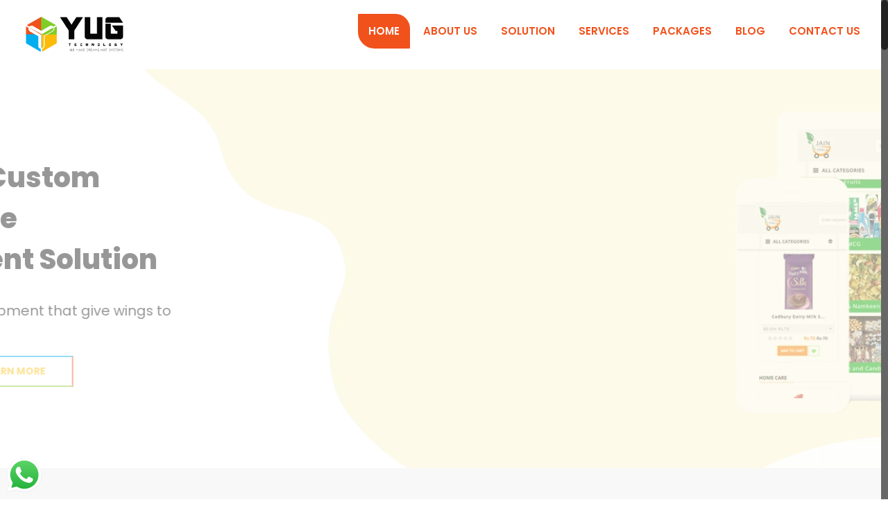

--- FILE ---
content_type: text/html; charset=UTF-8
request_url: https://yugtechnology.in/
body_size: 48235
content:
<!DOCTYPE html>
<html class="no-js" lang="en-US" prefix="og: https://ogp.me/ns#" itemscope itemtype="https://schema.org/WebPage">

<!-- head -->
<head>
<meta name="google-site-verification" content="8TPfMzQIhTAT1UnpUlMgQRl8VRfJ8lpAAcvzzIjW2BU" />
<!-- meta -->
<meta charset="UTF-8" />
<meta name="viewport" content="width=device-width, initial-scale=1, maximum-scale=1" />
<meta name="description" content="BeHR | Best WordPress theme for human resources management" />

<link rel="shortcut icon" href="https://yugtechnology.in/wp-content/uploads/2020/06/yug-logo-1.png" />	
<link rel="apple-touch-icon" href="https://yugtechnology.in/wp-content/uploads/2020/06/yug-logo-1.png" />
	

<!-- wp_head() -->
<!-- script | dynamic -->
<script id="mfn-dnmc-config-js">
//<![CDATA[
window.mfn_ajax = "https://yugtechnology.in/wp-admin/admin-ajax.php";
window.mfn = {mobile_init:1240,nicescroll:40,parallax:"translate3d",responsive:1,retina_js:0};
window.mfn_lightbox = {disable:false,disableMobile:false,title:false,};
window.mfn_sliders = {blog:0,clients:0,offer:0,portfolio:0,shop:0,slider:0,testimonials:0};
//]]>
</script>

<!-- Search Engine Optimization by Rank Math - https://rankmath.com/ -->
<title>Digital Marketing Company in Udaipur | Digital Marketing service in Udaipur</title>
<meta name="description" content="Yug Technology™ is a leading Digital Marketing Company in Udaipur, offering expert Digital Marketing Services Udaipur to boost your online growth. Contact us today to grow your business!"/>
<meta name="robots" content="follow, index, max-snippet:-1, max-video-preview:-1, max-image-preview:large"/>
<link rel="canonical" href="https://yugtechnology.in/" />
<meta property="og:locale" content="en_US" />
<meta property="og:type" content="website" />
<meta property="og:title" content="Digital Marketing Company in Udaipur | Digital Marketing service in Udaipur" />
<meta property="og:description" content="Yug Technology™ is a leading Digital Marketing Company in Udaipur, offering expert Digital Marketing Services Udaipur to boost your online growth. Contact us today to grow your business!" />
<meta property="og:url" content="https://yugtechnology.in/" />
<meta property="og:site_name" content="Yug Technology™" />
<meta property="og:updated_time" content="2025-02-24T07:28:04+00:00" />
<meta property="article:published_time" content="2025-02-14T09:40:14+00:00" />
<meta property="article:modified_time" content="2025-02-24T07:28:04+00:00" />
<meta name="twitter:card" content="summary_large_image" />
<meta name="twitter:title" content="Digital Marketing Company in Udaipur | Digital Marketing service in Udaipur" />
<meta name="twitter:description" content="Yug Technology™ is a leading Digital Marketing Company in Udaipur, offering expert Digital Marketing Services Udaipur to boost your online growth. Contact us today to grow your business!" />
<meta name="twitter:label1" content="Written by" />
<meta name="twitter:data1" content="yugtechnology" />
<meta name="twitter:label2" content="Time to read" />
<meta name="twitter:data2" content="Less than a minute" />
<script type="application/ld+json" class="rank-math-schema">{"@context":"https://schema.org","@graph":[{"@type":"Place","@id":"https://yugtechnology.in/#place","address":{"@type":"PostalAddress","streetAddress":"303, 3 Floor, Kothari Impex, Near Canara Bank, Sewashram Chauraha","addressLocality":"Subhash Nagar","addressRegion":"Udaipur","postalCode":"313001","addressCountry":"India"}},{"@type":"Organization","@id":"https://yugtechnology.in/#organization","name":"Yug Technology\u2122","url":"https://yugtechnology.in","email":"info@yugtechnology.in","address":{"@type":"PostalAddress","streetAddress":"303, 3 Floor, Kothari Impex, Near Canara Bank, Sewashram Chauraha","addressLocality":"Subhash Nagar","addressRegion":"Udaipur","postalCode":"313001","addressCountry":"India"},"contactPoint":[{"@type":"ContactPoint","telephone":"+919853232327","contactType":"customer support"}],"location":{"@id":"https://yugtechnology.in/#place"}},{"@type":"WebSite","@id":"https://yugtechnology.in/#website","url":"https://yugtechnology.in","name":"Yug Technology\u2122","publisher":{"@id":"https://yugtechnology.in/#organization"},"inLanguage":"en-US","potentialAction":{"@type":"SearchAction","target":"https://yugtechnology.in/?s={search_term_string}","query-input":"required name=search_term_string"}},{"@type":"WebPage","@id":"https://yugtechnology.in/#webpage","url":"https://yugtechnology.in/","name":"Digital Marketing Company in Udaipur | Digital Marketing service in Udaipur","datePublished":"2025-02-14T09:40:14+00:00","dateModified":"2025-02-24T07:28:04+00:00","about":{"@id":"https://yugtechnology.in/#organization"},"isPartOf":{"@id":"https://yugtechnology.in/#website"},"inLanguage":"en-US"},{"@type":"Person","@id":"https://yugtechnology.in/author/yugtechnology/","name":"yugtechnology","url":"https://yugtechnology.in/author/yugtechnology/","image":{"@type":"ImageObject","@id":"https://secure.gravatar.com/avatar/4ae581b494584e69620d464d21a58b61?s=96&amp;d=mm&amp;r=g","url":"https://secure.gravatar.com/avatar/4ae581b494584e69620d464d21a58b61?s=96&amp;d=mm&amp;r=g","caption":"yugtechnology","inLanguage":"en-US"},"sameAs":["https://yugtechnology.in"],"worksFor":{"@id":"https://yugtechnology.in/#organization"}},{"@type":"Article","headline":"Digital Marketing Company in Udaipur | Digital Marketing service in Udaipur","datePublished":"2025-02-14T09:40:14+00:00","dateModified":"2025-02-24T07:28:04+00:00","author":{"@id":"https://yugtechnology.in/author/yugtechnology/","name":"yugtechnology"},"publisher":{"@id":"https://yugtechnology.in/#organization"},"description":"Yug Technology\u2122 is a leading Digital Marketing Company in Udaipur, offering expert Digital Marketing Services Udaipur to boost your online growth. Contact us today to grow your business!","name":"Digital Marketing Company in Udaipur | Digital Marketing service in Udaipur","@id":"https://yugtechnology.in/#richSnippet","isPartOf":{"@id":"https://yugtechnology.in/#webpage"},"inLanguage":"en-US","mainEntityOfPage":{"@id":"https://yugtechnology.in/#webpage"}}]}</script>
<!-- /Rank Math WordPress SEO plugin -->

<link rel='dns-prefetch' href='//fonts.googleapis.com' />
<link rel='dns-prefetch' href='//s.w.org' />
<link rel="alternate" type="application/rss+xml" title="Yug Technology™ &raquo; Feed" href="https://yugtechnology.in/feed/" />
<link rel="alternate" type="application/rss+xml" title="Yug Technology™ &raquo; Comments Feed" href="https://yugtechnology.in/comments/feed/" />
<link rel="alternate" type="application/rss+xml" title="Yug Technology™ &raquo; Home Comments Feed" href="https://yugtechnology.in/home/feed/" />
<script type="text/javascript">
window._wpemojiSettings = {"baseUrl":"https:\/\/s.w.org\/images\/core\/emoji\/13.1.0\/72x72\/","ext":".png","svgUrl":"https:\/\/s.w.org\/images\/core\/emoji\/13.1.0\/svg\/","svgExt":".svg","source":{"concatemoji":"https:\/\/yugtechnology.in\/wp-includes\/js\/wp-emoji-release.min.js?ver=5.9.12"}};
/*! This file is auto-generated */
!function(e,a,t){var n,r,o,i=a.createElement("canvas"),p=i.getContext&&i.getContext("2d");function s(e,t){var a=String.fromCharCode;p.clearRect(0,0,i.width,i.height),p.fillText(a.apply(this,e),0,0);e=i.toDataURL();return p.clearRect(0,0,i.width,i.height),p.fillText(a.apply(this,t),0,0),e===i.toDataURL()}function c(e){var t=a.createElement("script");t.src=e,t.defer=t.type="text/javascript",a.getElementsByTagName("head")[0].appendChild(t)}for(o=Array("flag","emoji"),t.supports={everything:!0,everythingExceptFlag:!0},r=0;r<o.length;r++)t.supports[o[r]]=function(e){if(!p||!p.fillText)return!1;switch(p.textBaseline="top",p.font="600 32px Arial",e){case"flag":return s([127987,65039,8205,9895,65039],[127987,65039,8203,9895,65039])?!1:!s([55356,56826,55356,56819],[55356,56826,8203,55356,56819])&&!s([55356,57332,56128,56423,56128,56418,56128,56421,56128,56430,56128,56423,56128,56447],[55356,57332,8203,56128,56423,8203,56128,56418,8203,56128,56421,8203,56128,56430,8203,56128,56423,8203,56128,56447]);case"emoji":return!s([10084,65039,8205,55357,56613],[10084,65039,8203,55357,56613])}return!1}(o[r]),t.supports.everything=t.supports.everything&&t.supports[o[r]],"flag"!==o[r]&&(t.supports.everythingExceptFlag=t.supports.everythingExceptFlag&&t.supports[o[r]]);t.supports.everythingExceptFlag=t.supports.everythingExceptFlag&&!t.supports.flag,t.DOMReady=!1,t.readyCallback=function(){t.DOMReady=!0},t.supports.everything||(n=function(){t.readyCallback()},a.addEventListener?(a.addEventListener("DOMContentLoaded",n,!1),e.addEventListener("load",n,!1)):(e.attachEvent("onload",n),a.attachEvent("onreadystatechange",function(){"complete"===a.readyState&&t.readyCallback()})),(n=t.source||{}).concatemoji?c(n.concatemoji):n.wpemoji&&n.twemoji&&(c(n.twemoji),c(n.wpemoji)))}(window,document,window._wpemojiSettings);
</script>
<style type="text/css">
img.wp-smiley,
img.emoji {
	display: inline !important;
	border: none !important;
	box-shadow: none !important;
	height: 1em !important;
	width: 1em !important;
	margin: 0 0.07em !important;
	vertical-align: -0.1em !important;
	background: none !important;
	padding: 0 !important;
}
</style>
	<link rel='stylesheet' id='litespeed-cache-dummy-css'  href='https://yugtechnology.in/wp-content/plugins/litespeed-cache/assets/css/litespeed-dummy.css?ver=5.9.12' type='text/css' media='all' />
<link rel='stylesheet' id='smls-frontend-style-css'  href='https://yugtechnology.in/wp-content/plugins/smart-logo-showcase-lite/css/smls-frontend-style.css?ver=1.1.8' type='text/css' media='all' />
<link rel='stylesheet' id='smls-block-editor-css'  href='https://yugtechnology.in/wp-content/plugins/smart-logo-showcase-lite/inc/smls-block/smls-block.css?ver=1.1.8' type='text/css' media='all' />
<link rel='stylesheet' id='ht_ctc_main_css-css'  href='https://yugtechnology.in/wp-content/plugins/click-to-chat-for-whatsapp/new/inc/assets/css/main.css?ver=3.29.3' type='text/css' media='all' />
<link rel='stylesheet' id='layerslider-css'  href='https://yugtechnology.in/wp-content/plugins/LayerSlider/assets/static/layerslider/css/layerslider.css?ver=7.1.0' type='text/css' media='all' />
<link rel='stylesheet' id='wp-block-library-css'  href='https://yugtechnology.in/wp-includes/css/dist/block-library/style.min.css?ver=5.9.12' type='text/css' media='all' />
<style id='global-styles-inline-css' type='text/css'>
body{--wp--preset--color--black: #000000;--wp--preset--color--cyan-bluish-gray: #abb8c3;--wp--preset--color--white: #ffffff;--wp--preset--color--pale-pink: #f78da7;--wp--preset--color--vivid-red: #cf2e2e;--wp--preset--color--luminous-vivid-orange: #ff6900;--wp--preset--color--luminous-vivid-amber: #fcb900;--wp--preset--color--light-green-cyan: #7bdcb5;--wp--preset--color--vivid-green-cyan: #00d084;--wp--preset--color--pale-cyan-blue: #8ed1fc;--wp--preset--color--vivid-cyan-blue: #0693e3;--wp--preset--color--vivid-purple: #9b51e0;--wp--preset--gradient--vivid-cyan-blue-to-vivid-purple: linear-gradient(135deg,rgba(6,147,227,1) 0%,rgb(155,81,224) 100%);--wp--preset--gradient--light-green-cyan-to-vivid-green-cyan: linear-gradient(135deg,rgb(122,220,180) 0%,rgb(0,208,130) 100%);--wp--preset--gradient--luminous-vivid-amber-to-luminous-vivid-orange: linear-gradient(135deg,rgba(252,185,0,1) 0%,rgba(255,105,0,1) 100%);--wp--preset--gradient--luminous-vivid-orange-to-vivid-red: linear-gradient(135deg,rgba(255,105,0,1) 0%,rgb(207,46,46) 100%);--wp--preset--gradient--very-light-gray-to-cyan-bluish-gray: linear-gradient(135deg,rgb(238,238,238) 0%,rgb(169,184,195) 100%);--wp--preset--gradient--cool-to-warm-spectrum: linear-gradient(135deg,rgb(74,234,220) 0%,rgb(151,120,209) 20%,rgb(207,42,186) 40%,rgb(238,44,130) 60%,rgb(251,105,98) 80%,rgb(254,248,76) 100%);--wp--preset--gradient--blush-light-purple: linear-gradient(135deg,rgb(255,206,236) 0%,rgb(152,150,240) 100%);--wp--preset--gradient--blush-bordeaux: linear-gradient(135deg,rgb(254,205,165) 0%,rgb(254,45,45) 50%,rgb(107,0,62) 100%);--wp--preset--gradient--luminous-dusk: linear-gradient(135deg,rgb(255,203,112) 0%,rgb(199,81,192) 50%,rgb(65,88,208) 100%);--wp--preset--gradient--pale-ocean: linear-gradient(135deg,rgb(255,245,203) 0%,rgb(182,227,212) 50%,rgb(51,167,181) 100%);--wp--preset--gradient--electric-grass: linear-gradient(135deg,rgb(202,248,128) 0%,rgb(113,206,126) 100%);--wp--preset--gradient--midnight: linear-gradient(135deg,rgb(2,3,129) 0%,rgb(40,116,252) 100%);--wp--preset--duotone--dark-grayscale: url('#wp-duotone-dark-grayscale');--wp--preset--duotone--grayscale: url('#wp-duotone-grayscale');--wp--preset--duotone--purple-yellow: url('#wp-duotone-purple-yellow');--wp--preset--duotone--blue-red: url('#wp-duotone-blue-red');--wp--preset--duotone--midnight: url('#wp-duotone-midnight');--wp--preset--duotone--magenta-yellow: url('#wp-duotone-magenta-yellow');--wp--preset--duotone--purple-green: url('#wp-duotone-purple-green');--wp--preset--duotone--blue-orange: url('#wp-duotone-blue-orange');--wp--preset--font-size--small: 13px;--wp--preset--font-size--medium: 20px;--wp--preset--font-size--large: 36px;--wp--preset--font-size--x-large: 42px;}.has-black-color{color: var(--wp--preset--color--black) !important;}.has-cyan-bluish-gray-color{color: var(--wp--preset--color--cyan-bluish-gray) !important;}.has-white-color{color: var(--wp--preset--color--white) !important;}.has-pale-pink-color{color: var(--wp--preset--color--pale-pink) !important;}.has-vivid-red-color{color: var(--wp--preset--color--vivid-red) !important;}.has-luminous-vivid-orange-color{color: var(--wp--preset--color--luminous-vivid-orange) !important;}.has-luminous-vivid-amber-color{color: var(--wp--preset--color--luminous-vivid-amber) !important;}.has-light-green-cyan-color{color: var(--wp--preset--color--light-green-cyan) !important;}.has-vivid-green-cyan-color{color: var(--wp--preset--color--vivid-green-cyan) !important;}.has-pale-cyan-blue-color{color: var(--wp--preset--color--pale-cyan-blue) !important;}.has-vivid-cyan-blue-color{color: var(--wp--preset--color--vivid-cyan-blue) !important;}.has-vivid-purple-color{color: var(--wp--preset--color--vivid-purple) !important;}.has-black-background-color{background-color: var(--wp--preset--color--black) !important;}.has-cyan-bluish-gray-background-color{background-color: var(--wp--preset--color--cyan-bluish-gray) !important;}.has-white-background-color{background-color: var(--wp--preset--color--white) !important;}.has-pale-pink-background-color{background-color: var(--wp--preset--color--pale-pink) !important;}.has-vivid-red-background-color{background-color: var(--wp--preset--color--vivid-red) !important;}.has-luminous-vivid-orange-background-color{background-color: var(--wp--preset--color--luminous-vivid-orange) !important;}.has-luminous-vivid-amber-background-color{background-color: var(--wp--preset--color--luminous-vivid-amber) !important;}.has-light-green-cyan-background-color{background-color: var(--wp--preset--color--light-green-cyan) !important;}.has-vivid-green-cyan-background-color{background-color: var(--wp--preset--color--vivid-green-cyan) !important;}.has-pale-cyan-blue-background-color{background-color: var(--wp--preset--color--pale-cyan-blue) !important;}.has-vivid-cyan-blue-background-color{background-color: var(--wp--preset--color--vivid-cyan-blue) !important;}.has-vivid-purple-background-color{background-color: var(--wp--preset--color--vivid-purple) !important;}.has-black-border-color{border-color: var(--wp--preset--color--black) !important;}.has-cyan-bluish-gray-border-color{border-color: var(--wp--preset--color--cyan-bluish-gray) !important;}.has-white-border-color{border-color: var(--wp--preset--color--white) !important;}.has-pale-pink-border-color{border-color: var(--wp--preset--color--pale-pink) !important;}.has-vivid-red-border-color{border-color: var(--wp--preset--color--vivid-red) !important;}.has-luminous-vivid-orange-border-color{border-color: var(--wp--preset--color--luminous-vivid-orange) !important;}.has-luminous-vivid-amber-border-color{border-color: var(--wp--preset--color--luminous-vivid-amber) !important;}.has-light-green-cyan-border-color{border-color: var(--wp--preset--color--light-green-cyan) !important;}.has-vivid-green-cyan-border-color{border-color: var(--wp--preset--color--vivid-green-cyan) !important;}.has-pale-cyan-blue-border-color{border-color: var(--wp--preset--color--pale-cyan-blue) !important;}.has-vivid-cyan-blue-border-color{border-color: var(--wp--preset--color--vivid-cyan-blue) !important;}.has-vivid-purple-border-color{border-color: var(--wp--preset--color--vivid-purple) !important;}.has-vivid-cyan-blue-to-vivid-purple-gradient-background{background: var(--wp--preset--gradient--vivid-cyan-blue-to-vivid-purple) !important;}.has-light-green-cyan-to-vivid-green-cyan-gradient-background{background: var(--wp--preset--gradient--light-green-cyan-to-vivid-green-cyan) !important;}.has-luminous-vivid-amber-to-luminous-vivid-orange-gradient-background{background: var(--wp--preset--gradient--luminous-vivid-amber-to-luminous-vivid-orange) !important;}.has-luminous-vivid-orange-to-vivid-red-gradient-background{background: var(--wp--preset--gradient--luminous-vivid-orange-to-vivid-red) !important;}.has-very-light-gray-to-cyan-bluish-gray-gradient-background{background: var(--wp--preset--gradient--very-light-gray-to-cyan-bluish-gray) !important;}.has-cool-to-warm-spectrum-gradient-background{background: var(--wp--preset--gradient--cool-to-warm-spectrum) !important;}.has-blush-light-purple-gradient-background{background: var(--wp--preset--gradient--blush-light-purple) !important;}.has-blush-bordeaux-gradient-background{background: var(--wp--preset--gradient--blush-bordeaux) !important;}.has-luminous-dusk-gradient-background{background: var(--wp--preset--gradient--luminous-dusk) !important;}.has-pale-ocean-gradient-background{background: var(--wp--preset--gradient--pale-ocean) !important;}.has-electric-grass-gradient-background{background: var(--wp--preset--gradient--electric-grass) !important;}.has-midnight-gradient-background{background: var(--wp--preset--gradient--midnight) !important;}.has-small-font-size{font-size: var(--wp--preset--font-size--small) !important;}.has-medium-font-size{font-size: var(--wp--preset--font-size--medium) !important;}.has-large-font-size{font-size: var(--wp--preset--font-size--large) !important;}.has-x-large-font-size{font-size: var(--wp--preset--font-size--x-large) !important;}
</style>
<link rel='stylesheet' id='contact-form-7-css'  href='https://yugtechnology.in/wp-content/plugins/contact-form-7/includes/css/styles.css?ver=5.8' type='text/css' media='all' />
<style id='contact-form-7-inline-css' type='text/css'>
.wpcf7 .wpcf7-recaptcha iframe {margin-bottom: 0;}.wpcf7 .wpcf7-recaptcha[data-align="center"] > div {margin: 0 auto;}.wpcf7 .wpcf7-recaptcha[data-align="right"] > div {margin: 0 0 0 auto;}
</style>
<link rel='stylesheet' id='smls-fontawesome-style-css'  href='https://yugtechnology.in/wp-content/plugins/smart-logo-showcase-lite/css/font-awesome.min.css?ver=1.1.8' type='text/css' media='all' />
<link rel='stylesheet' id='smls-google-fonts-sans-css'  href='https://fonts.googleapis.com/css?family=Open+Sans%3A400%2C300%2C600%2C700%2C800&#038;ver=5.9.12' type='text/css' media='all' />
<link rel='stylesheet' id='smls-google-fonts-roboto-css'  href='https://fonts.googleapis.com/css?family=Roboto%3A400%2C300italic%2C400italic%2C500%2C500italic%2C700%2C700italic%2C900italic%2C900&#038;ver=5.9.12' type='text/css' media='all' />
<link rel='stylesheet' id='smls-google-fonts-lato-css'  href='https://fonts.googleapis.com/css?family=Lato%3A400%2C300italic%2C400italic%2C700%2C700italic%2C900italic%2C900&#038;ver=5.9.12' type='text/css' media='all' />
<link rel='stylesheet' id='smls-google-fonts-montserrat-css'  href='https://fonts.googleapis.com/css?family=Montserrat%3A400%2C700&#038;ver=5.9.12' type='text/css' media='all' />
<link rel='stylesheet' id='smls-google-fonts-merriweather-css'  href='https://fonts.googleapis.com/css?family=Merriweather+Sans%3A300%2C400%2C700%2C800+Sans%3A300%2C400%2C700&#038;ver=5.9.12' type='text/css' media='all' />
<link rel='stylesheet' id='smls-google-fonts-droid-css'  href='https://fonts.googleapis.com/css?family=Droid+Sans%3A400%2C700&#038;ver=5.9.12' type='text/css' media='all' />
<link rel='stylesheet' id='smls-google-fonts-oxygen-css'  href='https://fonts.googleapis.com/css?family=Oxygen%3A300%2C400%2C700&#038;ver=5.9.12' type='text/css' media='all' />
<link rel='stylesheet' id='smls-google-fonts-raleway-css'  href='https://fonts.googleapis.com/css?family=Raleway%3A100%2C200%2C300%2C400%2C500%2C600%2C700%2C800%2C900&#038;ver=5.9.12' type='text/css' media='all' />
<link rel='stylesheet' id='smls-owl-style-css'  href='https://yugtechnology.in/wp-content/plugins/smart-logo-showcase-lite/css/owl.carousel.css?ver=1.1.8' type='text/css' media='all' />
<link rel='stylesheet' id='smls-tooltip-style-css'  href='https://yugtechnology.in/wp-content/plugins/smart-logo-showcase-lite/css/tooltipster.bundle.css?ver=1.1.8' type='text/css' media='all' />
<link rel='stylesheet' id='smls-responsive-style-css'  href='https://yugtechnology.in/wp-content/plugins/smart-logo-showcase-lite/css/smls-responsive.css?ver=1.1.8' type='text/css' media='all' />
<link rel='stylesheet' id='smls-popup-style-css'  href='https://yugtechnology.in/wp-content/plugins/smart-logo-showcase-lite/css/popup-contact.css?ver=1.1.8' type='text/css' media='all' />
<link rel='stylesheet' id='wonderplugin-gridgallery-engine-css-css'  href='https://yugtechnology.in/wp-content/plugins/wonderplugin-gridgallery/engine/wonderplugingridgalleryengine.css?ver=5.9.12' type='text/css' media='all' />
<link rel='stylesheet' id='style-css'  href='https://yugtechnology.in/wp-content/themes/YugTechnology/style.css?ver=17.8.7' type='text/css' media='all' />
<link rel='stylesheet' id='mfn-base-css'  href='https://yugtechnology.in/wp-content/themes/YugTechnology/css/base.css?ver=17.8.7' type='text/css' media='all' />
<link rel='stylesheet' id='mfn-layout-css'  href='https://yugtechnology.in/wp-content/themes/YugTechnology/css/layout.css?ver=17.8.7' type='text/css' media='all' />
<link rel='stylesheet' id='mfn-shortcodes-css'  href='https://yugtechnology.in/wp-content/themes/YugTechnology/css/shortcodes.css?ver=17.8.7' type='text/css' media='all' />
<link rel='stylesheet' id='mfn-animations-css'  href='https://yugtechnology.in/wp-content/themes/YugTechnology/assets/animations/animations.min.css?ver=17.8.7' type='text/css' media='all' />
<link rel='stylesheet' id='mfn-jquery-ui-css'  href='https://yugtechnology.in/wp-content/themes/YugTechnology/assets/ui/jquery.ui.all.css?ver=17.8.7' type='text/css' media='all' />
<link rel='stylesheet' id='mfn-jplayer-css'  href='https://yugtechnology.in/wp-content/themes/YugTechnology/assets/jplayer/css/jplayer.blue.monday.css?ver=17.8.7' type='text/css' media='all' />
<link rel='stylesheet' id='mfn-responsive-css'  href='https://yugtechnology.in/wp-content/themes/YugTechnology/css/responsive.css?ver=17.8.7' type='text/css' media='all' />
<link rel='stylesheet' id='Poppins-css'  href='https://fonts.googleapis.com/css?family=Poppins%3A1%2C300%2C300italic%2C400%2C400italic%2C700%2C700italic&#038;ver=5.9.12' type='text/css' media='all' />
<script type='text/javascript' src='https://yugtechnology.in/wp-includes/js/jquery/jquery.min.js?ver=3.6.0' id='jquery-core-js'></script>
<script type='text/javascript' src='https://yugtechnology.in/wp-includes/js/jquery/jquery-migrate.min.js?ver=3.3.2' id='jquery-migrate-js'></script>
<script type='text/javascript' id='layerslider-utils-js-extra'>
/* <![CDATA[ */
var LS_Meta = {"v":"7.1.0","fixGSAP":"1"};
/* ]]> */
</script>
<script type='text/javascript' src='https://yugtechnology.in/wp-content/plugins/LayerSlider/assets/static/layerslider/js/layerslider.utils.js?ver=7.1.0' id='layerslider-utils-js'></script>
<script type='text/javascript' src='https://yugtechnology.in/wp-content/plugins/LayerSlider/assets/static/layerslider/js/layerslider.kreaturamedia.jquery.js?ver=7.1.0' id='layerslider-js'></script>
<script type='text/javascript' src='https://yugtechnology.in/wp-content/plugins/LayerSlider/assets/static/layerslider/js/layerslider.transitions.js?ver=7.1.0' id='layerslider-transitions-js'></script>
<script type='text/javascript' src='https://yugtechnology.in/wp-content/plugins/smart-logo-showcase-lite/js/owl.carousel.js?ver=1.1.8' id='smls-owl-script-js'></script>
<script type='text/javascript' src='https://yugtechnology.in/wp-content/plugins/smart-logo-showcase-lite/js/tooltipster.bundle.js?ver=1.1.8' id='smls-tooltip-script-js'></script>
<script type='text/javascript' src='https://yugtechnology.in/wp-content/plugins/smart-logo-showcase-lite/js/smls-frontend-script.js?ver=1.1.8' id='smls-frontend-script-js'></script>
<script type='text/javascript' src='https://yugtechnology.in/wp-content/plugins/wonderplugin-gridgallery/engine/wonderplugingridlightbox.js?ver=14.2' id='wonderplugin-gridgallery-lightbox-script-js'></script>
<script type='text/javascript' src='https://yugtechnology.in/wp-content/plugins/wonderplugin-gridgallery/engine/wonderplugingridgallery.js?ver=14.2' id='wonderplugin-gridgallery-script-js'></script>
<meta name="generator" content="Powered by LayerSlider 7.1.0 - Multi-Purpose, Responsive, Parallax, Mobile-Friendly Slider Plugin for WordPress." />
<!-- LayerSlider updates and docs at: https://layerslider.com -->
<link rel="https://api.w.org/" href="https://yugtechnology.in/wp-json/" /><link rel="alternate" type="application/json" href="https://yugtechnology.in/wp-json/wp/v2/pages/2519" /><link rel="EditURI" type="application/rsd+xml" title="RSD" href="https://yugtechnology.in/xmlrpc.php?rsd" />
<link rel="wlwmanifest" type="application/wlwmanifest+xml" href="https://yugtechnology.in/wp-includes/wlwmanifest.xml" /> 
<meta name="generator" content="WordPress 5.9.12" />
<link rel='shortlink' href='https://yugtechnology.in/' />
<link rel="alternate" type="application/json+oembed" href="https://yugtechnology.in/wp-json/oembed/1.0/embed?url=https%3A%2F%2Fyugtechnology.in%2F" />
<link rel="alternate" type="text/xml+oembed" href="https://yugtechnology.in/wp-json/oembed/1.0/embed?url=https%3A%2F%2Fyugtechnology.in%2F&#038;format=xml" />
<!-- style | dynamic -->
<style id="mfn-dnmc-style-css">
@media only screen and (min-width: 1240px) {body:not(.header-simple) #Top_bar #menu{display:block!important}.tr-menu #Top_bar #menu{background:none!important}#Top_bar .menu > li > ul.mfn-megamenu{width:984px}#Top_bar .menu > li > ul.mfn-megamenu > li{float:left}#Top_bar .menu > li > ul.mfn-megamenu > li.mfn-megamenu-cols-1{width:100%}#Top_bar .menu > li > ul.mfn-megamenu > li.mfn-megamenu-cols-2{width:50%}#Top_bar .menu > li > ul.mfn-megamenu > li.mfn-megamenu-cols-3{width:33.33%}#Top_bar .menu > li > ul.mfn-megamenu > li.mfn-megamenu-cols-4{width:25%}#Top_bar .menu > li > ul.mfn-megamenu > li.mfn-megamenu-cols-5{width:20%}#Top_bar .menu > li > ul.mfn-megamenu > li.mfn-megamenu-cols-6{width:16.66%}#Top_bar .menu > li > ul.mfn-megamenu > li > ul{display:block!important;position:inherit;left:auto;top:auto;border-width:0 1px 0 0}#Top_bar .menu > li > ul.mfn-megamenu > li:last-child > ul{border:0}#Top_bar .menu > li > ul.mfn-megamenu > li > ul li{width:auto}#Top_bar .menu > li > ul.mfn-megamenu a.mfn-megamenu-title{text-transform:uppercase;font-weight:400;background:none}#Top_bar .menu > li > ul.mfn-megamenu a .menu-arrow{display:none}.menuo-right #Top_bar .menu > li > ul.mfn-megamenu{left:auto;right:0}.menuo-right #Top_bar .menu > li > ul.mfn-megamenu-bg{box-sizing:border-box}#Top_bar .menu > li > ul.mfn-megamenu-bg{padding:20px 166px 20px 20px;background-repeat:no-repeat;background-position:right bottom}.rtl #Top_bar .menu > li > ul.mfn-megamenu-bg{padding-left:166px;padding-right:20px;background-position:left bottom}#Top_bar .menu > li > ul.mfn-megamenu-bg > li{background:none}#Top_bar .menu > li > ul.mfn-megamenu-bg > li a{border:none}#Top_bar .menu > li > ul.mfn-megamenu-bg > li > ul{background:none!important;-webkit-box-shadow:0 0 0 0;-moz-box-shadow:0 0 0 0;box-shadow:0 0 0 0}.mm-vertical #Top_bar .container{position:relative;}.mm-vertical #Top_bar .top_bar_left{position:static;}.mm-vertical #Top_bar .menu > li ul{box-shadow:0 0 0 0 transparent!important;background-image:none;}.mm-vertical #Top_bar .menu > li > ul.mfn-megamenu{width:98%!important;margin:0 1%;padding:20px 0;}.mm-vertical.header-plain #Top_bar .menu > li > ul.mfn-megamenu{width:100%!important;margin:0;}.mm-vertical #Top_bar .menu > li > ul.mfn-megamenu > li{display:table-cell;float:none!important;width:10%;padding:0 15px;border-right:1px solid rgba(0, 0, 0, 0.05);}.mm-vertical #Top_bar .menu > li > ul.mfn-megamenu > li:last-child{border-right-width:0}.mm-vertical #Top_bar .menu > li > ul.mfn-megamenu > li.hide-border{border-right-width:0}.mm-vertical #Top_bar .menu > li > ul.mfn-megamenu > li a{border-bottom-width:0;padding:9px 15px;line-height:120%;}.mm-vertical #Top_bar .menu > li > ul.mfn-megamenu a.mfn-megamenu-title{font-weight:700;}.rtl .mm-vertical #Top_bar .menu > li > ul.mfn-megamenu > li:first-child{border-right-width:0}.rtl .mm-vertical #Top_bar .menu > li > ul.mfn-megamenu > li:last-child{border-right-width:1px}#Header_creative #Top_bar .menu > li > ul.mfn-megamenu{width:980px!important;margin:0;}.header-plain:not(.menuo-right) #Header .top_bar_left{width:auto!important}.header-stack.header-center #Top_bar #menu{display:inline-block!important}.header-simple #Top_bar #menu{display:none;height:auto;width:300px;bottom:auto;top:100%;right:1px;position:absolute;margin:0}.header-simple #Header a.responsive-menu-toggle{display:block;right:10px}.header-simple #Top_bar #menu > ul{width:100%;float:left}.header-simple #Top_bar #menu ul li{width:100%;padding-bottom:0;border-right:0;position:relative}.header-simple #Top_bar #menu ul li a{padding:0 20px;margin:0;display:block;height:auto;line-height:normal;border:none}.header-simple #Top_bar #menu ul li a:after{display:none}.header-simple #Top_bar #menu ul li a span{border:none;line-height:44px;display:inline;padding:0}.header-simple #Top_bar #menu ul li.submenu .menu-toggle{display:block;position:absolute;right:0;top:0;width:44px;height:44px;line-height:44px;font-size:30px;font-weight:300;text-align:center;cursor:pointer;color:#444;opacity:0.33;}.header-simple #Top_bar #menu ul li.submenu .menu-toggle:after{content:"+"}.header-simple #Top_bar #menu ul li.hover > .menu-toggle:after{content:"-"}.header-simple #Top_bar #menu ul li.hover a{border-bottom:0}.header-simple #Top_bar #menu ul.mfn-megamenu li .menu-toggle{display:none}.header-simple #Top_bar #menu ul li ul{position:relative!important;left:0!important;top:0;padding:0;margin:0!important;width:auto!important;background-image:none}.header-simple #Top_bar #menu ul li ul li{width:100%!important;display:block;padding:0;}.header-simple #Top_bar #menu ul li ul li a{padding:0 20px 0 30px}.header-simple #Top_bar #menu ul li ul li a .menu-arrow{display:none}.header-simple #Top_bar #menu ul li ul li a span{padding:0}.header-simple #Top_bar #menu ul li ul li a span:after{display:none!important}.header-simple #Top_bar .menu > li > ul.mfn-megamenu a.mfn-megamenu-title{text-transform:uppercase;font-weight:400}.header-simple #Top_bar .menu > li > ul.mfn-megamenu > li > ul{display:block!important;position:inherit;left:auto;top:auto}.header-simple #Top_bar #menu ul li ul li ul{border-left:0!important;padding:0;top:0}.header-simple #Top_bar #menu ul li ul li ul li a{padding:0 20px 0 40px}.rtl.header-simple #Top_bar #menu{left:1px;right:auto}.rtl.header-simple #Top_bar a.responsive-menu-toggle{left:10px;right:auto}.rtl.header-simple #Top_bar #menu ul li.submenu .menu-toggle{left:0;right:auto}.rtl.header-simple #Top_bar #menu ul li ul{left:auto!important;right:0!important}.rtl.header-simple #Top_bar #menu ul li ul li a{padding:0 30px 0 20px}.rtl.header-simple #Top_bar #menu ul li ul li ul li a{padding:0 40px 0 20px}.menu-highlight #Top_bar .menu > li{margin:0 2px}.menu-highlight:not(.header-creative) #Top_bar .menu > li > a{margin:20px 0;padding:0;-webkit-border-radius:5px;border-radius:5px}.menu-highlight #Top_bar .menu > li > a:after{display:none}.menu-highlight #Top_bar .menu > li > a span:not(.description){line-height:50px}.menu-highlight #Top_bar .menu > li > a span.description{display:none}.menu-highlight.header-stack #Top_bar .menu > li > a{margin:10px 0!important}.menu-highlight.header-stack #Top_bar .menu > li > a span:not(.description){line-height:40px}.menu-highlight.header-transparent #Top_bar .menu > li > a{margin:5px 0}.menu-highlight.header-simple #Top_bar #menu ul li,.menu-highlight.header-creative #Top_bar #menu ul li{margin:0}.menu-highlight.header-simple #Top_bar #menu ul li > a,.menu-highlight.header-creative #Top_bar #menu ul li > a{-webkit-border-radius:0;border-radius:0}.menu-highlight:not(.header-fixed):not(.header-simple) #Top_bar.is-sticky .menu > li > a{margin:10px 0!important;padding:5px 0!important}.menu-highlight:not(.header-fixed):not(.header-simple) #Top_bar.is-sticky .menu > li > a span{line-height:30px!important}.header-modern.menu-highlight.menuo-right .menu_wrapper{margin-right:20px}.menu-line-below #Top_bar .menu > li > a:after{top:auto;bottom:-4px}.menu-line-below #Top_bar.is-sticky .menu > li > a:after{top:auto;bottom:-4px}.menu-line-below-80 #Top_bar:not(.is-sticky) .menu > li > a:after{height:4px;left:10%;top:50%;margin-top:20px;width:80%}.menu-line-below-80-1 #Top_bar:not(.is-sticky) .menu > li > a:after{height:1px;left:10%;top:50%;margin-top:20px;width:80%}.menu-link-color #Top_bar .menu > li > a:after{display:none!important}.menu-arrow-top #Top_bar .menu > li > a:after{background:none repeat scroll 0 0 rgba(0,0,0,0)!important;border-color:#ccc transparent transparent;border-style:solid;border-width:7px 7px 0;display:block;height:0;left:50%;margin-left:-7px;top:0!important;width:0}.menu-arrow-top.header-transparent #Top_bar .menu > li > a:after,.menu-arrow-top.header-plain #Top_bar .menu > li > a:after{display:none}.menu-arrow-top #Top_bar.is-sticky .menu > li > a:after{top:0!important}.menu-arrow-bottom #Top_bar .menu > li > a:after{background:none!important;border-color:transparent transparent #ccc;border-style:solid;border-width:0 7px 7px;display:block;height:0;left:50%;margin-left:-7px;top:auto;bottom:0;width:0}.menu-arrow-bottom.header-transparent #Top_bar .menu > li > a:after,.menu-arrow-bottom.header-plain #Top_bar .menu > li > a:after{display:none}.menu-arrow-bottom #Top_bar.is-sticky .menu > li > a:after{top:auto;bottom:0}.menuo-no-borders #Top_bar .menu > li > a span:not(.description){border-right-width:0}.menuo-no-borders #Header_creative #Top_bar .menu > li > a span{border-bottom-width:0}.menuo-right #Top_bar .menu_wrapper{float:right}.menuo-right.header-stack:not(.header-center) #Top_bar .menu_wrapper{margin-right:150px}body.header-creative{padding-left:50px}body.header-creative.header-open{padding-left:250px}body.error404,body.under-construction,body.template-blank{padding-left:0!important}.header-creative.footer-fixed #Footer,.header-creative.footer-sliding #Footer,.header-creative.footer-stick #Footer.is-sticky{box-sizing:border-box;padding-left:50px;}.header-open.footer-fixed #Footer,.header-open.footer-sliding #Footer,.header-creative.footer-stick #Footer.is-sticky{padding-left:250px;}.header-rtl.header-creative.footer-fixed #Footer,.header-rtl.header-creative.footer-sliding #Footer,.header-rtl.header-creative.footer-stick #Footer.is-sticky{padding-left:0;padding-right:50px;}.header-rtl.header-open.footer-fixed #Footer,.header-rtl.header-open.footer-sliding #Footer,.header-rtl.header-creative.footer-stick #Footer.is-sticky{padding-right:250px;}#Header_creative{background:#fff;position:fixed;width:250px;height:100%;left:-200px;top:0;z-index:9002;-webkit-box-shadow:2px 0 4px 2px rgba(0,0,0,.15);box-shadow:2px 0 4px 2px rgba(0,0,0,.15)}#Header_creative .container{width:100%}#Header_creative .creative-wrapper{opacity:0;margin-right:50px}#Header_creative a.creative-menu-toggle{display:block;width:34px;height:34px;line-height:34px;font-size:22px;text-align:center;position:absolute;top:10px;right:8px;border-radius:3px}.admin-bar #Header_creative a.creative-menu-toggle{top:42px}#Header_creative #Top_bar{position:static;width:100%}#Header_creative #Top_bar .top_bar_left{width:100%!important;float:none}#Header_creative #Top_bar .top_bar_right{width:100%!important;float:none;height:auto;margin-bottom:35px;text-align:center;padding:0 20px;top:0;-webkit-box-sizing:border-box;-moz-box-sizing:border-box;box-sizing:border-box}#Header_creative #Top_bar .top_bar_right:before{display:none}#Header_creative #Top_bar .top_bar_right_wrapper{top:0}#Header_creative #Top_bar .logo{float:none;text-align:center;margin:15px 0}#Header_creative #Top_bar .menu_wrapper{float:none;margin:0 0 30px}#Header_creative #Top_bar .menu > li{width:100%;float:none;position:relative}#Header_creative #Top_bar .menu > li > a{padding:0;text-align:center}#Header_creative #Top_bar .menu > li > a:after{display:none}#Header_creative #Top_bar .menu > li > a span{border-right:0;border-bottom-width:1px;line-height:38px}#Header_creative #Top_bar .menu li ul{left:100%;right:auto;top:0;box-shadow:2px 2px 2px 0 rgba(0,0,0,0.03);-webkit-box-shadow:2px 2px 2px 0 rgba(0,0,0,0.03)}#Header_creative #Top_bar .menu > li > ul.mfn-megamenu{width:700px!important;}#Header_creative #Top_bar .menu > li > ul.mfn-megamenu > li > ul{left:0}#Header_creative #Top_bar .menu li ul li a{padding-top:9px;padding-bottom:8px}#Header_creative #Top_bar .menu li ul li ul{top:0!important}#Header_creative #Top_bar .menu > li > a span.description{display:block;font-size:13px;line-height:28px!important;clear:both}#Header_creative #Top_bar .search_wrapper{left:100%;top:auto;bottom:0}#Header_creative #Top_bar a#header_cart{display:inline-block;float:none;top:3px}#Header_creative #Top_bar a#search_button{display:inline-block;float:none;top:3px}#Header_creative #Top_bar .wpml-languages{display:inline-block;float:none;top:0}#Header_creative #Top_bar .wpml-languages.enabled:hover a.active{padding-bottom:9px}#Header_creative #Top_bar a.button.action_button{display:inline-block;float:none;top:16px;margin:0}#Header_creative #Top_bar .banner_wrapper{display:block;text-align:center}#Header_creative #Top_bar .banner_wrapper img{max-width:100%;height:auto;display:inline-block}#Header_creative #Action_bar{position:absolute;bottom:0;top:auto;clear:both;padding:0 20px;-webkit-box-sizing:border-box;-moz-box-sizing:border-box;box-sizing:border-box}#Header_creative #Action_bar .social{float:none;text-align:center;padding:5px 0 15px}#Header_creative #Action_bar .social li{margin-bottom:2px}#Header_creative .social li a{color:rgba(0,0,0,.5)}#Header_creative .social li a:hover{color:#000}#Header_creative .creative-social{position:absolute;bottom:10px;right:0;width:50px}#Header_creative .creative-social li{display:block;float:none;width:100%;text-align:center;margin-bottom:5px}.header-creative .fixed-nav.fixed-nav-prev{margin-left:50px}.header-creative.header-open .fixed-nav.fixed-nav-prev{margin-left:250px}.menuo-last #Header_creative #Top_bar .menu li.last ul{top:auto;bottom:0}.header-open #Header_creative{left:0}.header-open #Header_creative .creative-wrapper{opacity:1;margin:0!important;}.header-open #Header_creative .creative-menu-toggle,.header-open #Header_creative .creative-social{display:none}body.header-rtl.header-creative{padding-left:0;padding-right:50px}.header-rtl #Header_creative{left:auto;right:-200px}.header-rtl.nice-scroll #Header_creative{margin-right:10px}.header-rtl #Header_creative .creative-wrapper{margin-left:50px;margin-right:0}.header-rtl #Header_creative a.creative-menu-toggle{left:8px;right:auto}.header-rtl #Header_creative .creative-social{left:0;right:auto}.header-rtl #Footer #back_to_top.sticky{right:125px}.header-rtl #popup_contact{right:70px}.header-rtl #Header_creative #Top_bar .menu li ul{left:auto;right:100%}.header-rtl #Header_creative #Top_bar .search_wrapper{left:auto;right:100%;}.header-rtl .fixed-nav.fixed-nav-prev{margin-left:0!important}.header-rtl .fixed-nav.fixed-nav-next{margin-right:50px}body.header-rtl.header-creative.header-open{padding-left:0;padding-right:250px!important}.header-rtl.header-open #Header_creative{left:auto;right:0}.header-rtl.header-open #Footer #back_to_top.sticky{right:325px}.header-rtl.header-open #popup_contact{right:270px}.header-rtl.header-open .fixed-nav.fixed-nav-next{margin-right:250px}#Header_creative.active{left:-1px;}.header-rtl #Header_creative.active{left:auto;right:-1px;}#Header_creative.active .creative-wrapper{opacity:1;margin:0}.header-creative .vc_row[data-vc-full-width]{padding-left:50px}.header-creative.header-open .vc_row[data-vc-full-width]{padding-left:250px}.header-open .vc_parallax .vc_parallax-inner { left:auto; width: calc(100% - 250px); }.header-open.header-rtl .vc_parallax .vc_parallax-inner { left:0; right:auto; }#Header_creative.scroll{height:100%;overflow-y:auto}#Header_creative.scroll:not(.dropdown) .menu li ul{display:none!important}#Header_creative.scroll #Action_bar{position:static}#Header_creative.dropdown{outline:none}#Header_creative.dropdown #Top_bar .menu_wrapper{float:left}#Header_creative.dropdown #Top_bar #menu ul li{position:relative;float:left}#Header_creative.dropdown #Top_bar #menu ul li a:after{display:none}#Header_creative.dropdown #Top_bar #menu ul li a span{line-height:38px;padding:0}#Header_creative.dropdown #Top_bar #menu ul li.submenu .menu-toggle{display:block;position:absolute;right:0;top:0;width:38px;height:38px;line-height:38px;font-size:26px;font-weight:300;text-align:center;cursor:pointer;color:#444;opacity:0.33;}#Header_creative.dropdown #Top_bar #menu ul li.submenu .menu-toggle:after{content:"+"}#Header_creative.dropdown #Top_bar #menu ul li.hover > .menu-toggle:after{content:"-"}#Header_creative.dropdown #Top_bar #menu ul li.hover a{border-bottom:0}#Header_creative.dropdown #Top_bar #menu ul.mfn-megamenu li .menu-toggle{display:none}#Header_creative.dropdown #Top_bar #menu ul li ul{position:relative!important;left:0!important;top:0;padding:0;margin-left:0!important;width:auto!important;background-image:none}#Header_creative.dropdown #Top_bar #menu ul li ul li{width:100%!important}#Header_creative.dropdown #Top_bar #menu ul li ul li a{padding:0 10px;text-align:center}#Header_creative.dropdown #Top_bar #menu ul li ul li a .menu-arrow{display:none}#Header_creative.dropdown #Top_bar #menu ul li ul li a span{padding:0}#Header_creative.dropdown #Top_bar #menu ul li ul li a span:after{display:none!important}#Header_creative.dropdown #Top_bar .menu > li > ul.mfn-megamenu a.mfn-megamenu-title{text-transform:uppercase;font-weight:400}#Header_creative.dropdown #Top_bar .menu > li > ul.mfn-megamenu > li > ul{display:block!important;position:inherit;left:auto;top:auto}#Header_creative.dropdown #Top_bar #menu ul li ul li ul{border-left:0!important;padding:0;top:0}#Header_creative{transition: left .5s ease-in-out, right .5s ease-in-out;}#Header_creative .creative-wrapper{transition: opacity .5s ease-in-out, margin 0s ease-in-out .5s;}#Header_creative.active .creative-wrapper{transition: opacity .5s ease-in-out, margin 0s ease-in-out;}}@media only screen and (min-width: 1240px) {#Top_bar.is-sticky{position:fixed!important;width:100%;left:0;top:-60px;height:60px;z-index:701;background:#fff;opacity:.97;filter:alpha(opacity = 97);-webkit-box-shadow:0 2px 5px 0 rgba(0,0,0,0.1);-moz-box-shadow:0 2px 5px 0 rgba(0,0,0,0.1);box-shadow:0 2px 5px 0 rgba(0,0,0,0.1)}.layout-boxed.header-boxed #Top_bar.is-sticky{max-width:1240px;left:50%;-webkit-transform:translateX(-50%);transform:translateX(-50%)}.layout-boxed.header-boxed.nice-scroll #Top_bar.is-sticky{margin-left:-5px}#Top_bar.is-sticky .top_bar_left,#Top_bar.is-sticky .top_bar_right,#Top_bar.is-sticky .top_bar_right:before{background:none}#Top_bar.is-sticky .top_bar_right{top:-4px;height:auto;}#Top_bar.is-sticky .top_bar_right_wrapper{top:15px}.header-plain #Top_bar.is-sticky .top_bar_right_wrapper{top:0}#Top_bar.is-sticky .logo{width:auto;margin:0 30px 0 20px;padding:0}#Top_bar.is-sticky #logo{padding:5px 0!important;height:50px!important;line-height:50px!important}.logo-no-sticky-padding #Top_bar.is-sticky #logo{height:60px!important;line-height:60px!important}#Top_bar.is-sticky #logo img.logo-main{display:none}#Top_bar.is-sticky #logo img.logo-sticky{display:inline;max-height:35px;}#Top_bar.is-sticky .menu_wrapper{clear:none}#Top_bar.is-sticky .menu_wrapper .menu > li > a{padding:15px 0}#Top_bar.is-sticky .menu > li > a,#Top_bar.is-sticky .menu > li > a span{line-height:30px}#Top_bar.is-sticky .menu > li > a:after{top:auto;bottom:-4px}#Top_bar.is-sticky .menu > li > a span.description{display:none}#Top_bar.is-sticky .secondary_menu_wrapper,#Top_bar.is-sticky .banner_wrapper{display:none}.header-overlay #Top_bar.is-sticky{display:none}.sticky-dark #Top_bar.is-sticky{background:rgba(0,0,0,.8)}.sticky-dark #Top_bar.is-sticky #menu{background:rgba(0,0,0,.8)}.sticky-dark #Top_bar.is-sticky .menu > li > a{color:#fff}.sticky-dark #Top_bar.is-sticky .top_bar_right a{color:rgba(255,255,255,.5)}.sticky-dark #Top_bar.is-sticky .wpml-languages a.active,.sticky-dark #Top_bar.is-sticky .wpml-languages ul.wpml-lang-dropdown{background:rgba(0,0,0,0.3);border-color:rgba(0,0,0,0.1)}}@media only screen and (min-width: 768px) and (max-width: 1240px){.header_placeholder{height:0!important}}@media only screen and (max-width: 1239px){#Top_bar #menu{display:none;height:auto;width:300px;bottom:auto;top:100%;right:1px;position:absolute;margin:0}#Top_bar a.responsive-menu-toggle{display:block}#Top_bar #menu > ul{width:100%;float:left}#Top_bar #menu ul li{width:100%;padding-bottom:0;border-right:0;position:relative}#Top_bar #menu ul li a{padding:0 25px;margin:0;display:block;height:auto;line-height:normal;border:none}#Top_bar #menu ul li a:after{display:none}#Top_bar #menu ul li a span{border:none;line-height:44px;display:inline;padding:0}#Top_bar #menu ul li a span.description{margin:0 0 0 5px}#Top_bar #menu ul li.submenu .menu-toggle{display:block;position:absolute;right:15px;top:0;width:44px;height:44px;line-height:44px;font-size:30px;font-weight:300;text-align:center;cursor:pointer;color:#444;opacity:0.33;}#Top_bar #menu ul li.submenu .menu-toggle:after{content:"+"}#Top_bar #menu ul li.hover > .menu-toggle:after{content:"-"}#Top_bar #menu ul li.hover a{border-bottom:0}#Top_bar #menu ul li a span:after{display:none!important}#Top_bar #menu ul.mfn-megamenu li .menu-toggle{display:none}#Top_bar #menu ul li ul{position:relative!important;left:0!important;top:0;padding:0;margin-left:0!important;width:auto!important;background-image:none!important;box-shadow:0 0 0 0 transparent!important;-webkit-box-shadow:0 0 0 0 transparent!important}#Top_bar #menu ul li ul li{width:100%!important}#Top_bar #menu ul li ul li a{padding:0 20px 0 35px}#Top_bar #menu ul li ul li a .menu-arrow{display:none}#Top_bar #menu ul li ul li a span{padding:0}#Top_bar #menu ul li ul li a span:after{display:none!important}#Top_bar .menu > li > ul.mfn-megamenu a.mfn-megamenu-title{text-transform:uppercase;font-weight:400}#Top_bar .menu > li > ul.mfn-megamenu > li > ul{display:block!important;position:inherit;left:auto;top:auto}#Top_bar #menu ul li ul li ul{border-left:0!important;padding:0;top:0}#Top_bar #menu ul li ul li ul li a{padding:0 20px 0 45px}.rtl #Top_bar #menu{left:1px;right:auto}.rtl #Top_bar a.responsive-menu-toggle{left:20px;right:auto}.rtl #Top_bar #menu ul li.submenu .menu-toggle{left:15px;right:auto;border-left:none;border-right:1px solid #eee}.rtl #Top_bar #menu ul li ul{left:auto!important;right:0!important}.rtl #Top_bar #menu ul li ul li a{padding:0 30px 0 20px}.rtl #Top_bar #menu ul li ul li ul li a{padding:0 40px 0 20px}.header-stack .menu_wrapper a.responsive-menu-toggle{position:static!important;margin:11px 0!important}.header-stack .menu_wrapper #menu{left:0;right:auto}.rtl.header-stack #Top_bar #menu{left:auto;right:0}.admin-bar #Header_creative{top:32px}.header-creative.layout-boxed{padding-top:85px}.header-creative.layout-full-width #Wrapper{padding-top:60px}#Header_creative{position:fixed;width:100%;left:0!important;top:0;z-index:1001}#Header_creative .creative-wrapper{display:block!important;opacity:1!important}#Header_creative .creative-menu-toggle,#Header_creative .creative-social{display:none!important;opacity:1!important;filter:alpha(opacity=100)!important}#Header_creative #Top_bar{position:static;width:100%}#Header_creative #Top_bar #logo{height:50px;line-height:50px;padding:5px 0}#Header_creative #Top_bar #logo img.logo-sticky{max-height:40px!important}#Header_creative #logo img.logo-main{display:none}#Header_creative #logo img.logo-sticky{display:inline-block}.logo-no-sticky-padding #Header_creative #Top_bar #logo{height:60px;line-height:60px;padding:0}.logo-no-sticky-padding #Header_creative #Top_bar #logo img.logo-sticky{max-height:60px!important}#Header_creative #Top_bar #header_cart{top:21px}#Header_creative #Top_bar #search_button{top:20px}#Header_creative #Top_bar .wpml-languages{top:11px}#Header_creative #Top_bar .action_button{top:9px}#Header_creative #Top_bar .top_bar_right{height:60px;top:0}#Header_creative #Top_bar .top_bar_right:before{display:none}#Header_creative #Top_bar .top_bar_right_wrapper{top:0}#Header_creative #Action_bar{display:none}#Header_creative.scroll{overflow:visible!important}}#Header_wrapper, #Intro {background-color: #ffffff;}#Subheader {background-color: rgba(247, 247, 247, 0);}.header-classic #Action_bar, .header-fixed #Action_bar, .header-plain #Action_bar, .header-split #Action_bar, .header-stack #Action_bar {background-color: #2C2C2C;}#Sliding-top {background-color: #00612e;}#Sliding-top a.sliding-top-control {border-right-color: #00612e;}#Sliding-top.st-center a.sliding-top-control,#Sliding-top.st-left a.sliding-top-control {border-top-color: #00612e;}#Footer {background-color: #f8f8f8;}body, ul.timeline_items, .icon_box a .desc, .icon_box a:hover .desc, .feature_list ul li a, .list_item a, .list_item a:hover,.widget_recent_entries ul li a, .flat_box a, .flat_box a:hover, .story_box .desc, .content_slider.carouselul li a .title,.content_slider.flat.description ul li .desc, .content_slider.flat.description ul li a .desc, .post-nav.minimal a i {color: #212121;}.post-nav.minimal a svg {fill: #212121;}.themecolor, .opening_hours .opening_hours_wrapper li span, .fancy_heading_icon .icon_top,.fancy_heading_arrows .icon-right-dir, .fancy_heading_arrows .icon-left-dir, .fancy_heading_line .title,.button-love a.mfn-love, .format-link .post-title .icon-link, .pager-single > span, .pager-single a:hover,.widget_meta ul, .widget_pages ul, .widget_rss ul, .widget_mfn_recent_comments ul li:after, .widget_archive ul, .widget_recent_comments ul li:after, .widget_nav_menu ul, .woocommerce ul.products li.product .price, .shop_slider .shop_slider_ul li .item_wrapper .price, .woocommerce-page ul.products li.product .price, .widget_price_filter .price_label .from, .widget_price_filter .price_label .to,.woocommerce ul.product_list_widget li .quantity .amount, .woocommerce .product div.entry-summary .price, .woocommerce .star-rating span,#Error_404 .error_pic i, .style-simple #Filters .filters_wrapper ul li a:hover, .style-simple #Filters .filters_wrapper ul li.current-cat a,.style-simple .quick_fact .title {color: #00adef;}.themebg,#comments .commentlist > li .reply a.comment-reply-link,div.jp-interface,#Filters .filters_wrapper ul li a:hover,#Filters .filters_wrapper ul li.current-cat a,.fixed-nav .arrow,.offer_thumb .slider_pagination a:before,.offer_thumb .slider_pagination a.selected:after,.pager .pages a:hover,.pager .pages a.active,.pager .pages span.page-numbers.current,.pager-single span:after,.portfolio_group.exposure .portfolio-item .desc-inner .line,.Recent_posts ul li .desc:after,.Recent_posts ul li .photo .c,.slider_pagination a.selected,.slider_pagination .slick-active a,.slider_pagination a.selected:after,.slider_pagination .slick-active a:after,.testimonials_slider .slider_images,.testimonials_slider .slider_images a:after,.testimonials_slider .slider_images:before,#Top_bar a#header_cart span,.widget_categories ul,.widget_mfn_menu ul li a:hover,.widget_mfn_menu ul li.current-menu-item:not(.current-menu-ancestor) > a,.widget_mfn_menu ul li.current_page_item:not(.current_page_ancestor) > a,.widget_product_categories ul,.widget_recent_entries ul li:after,.woocommerce-account table.my_account_orders .order-number a,.woocommerce-MyAccount-navigation ul li.is-active a, .style-simple .accordion .question:after,.style-simple .faq .question:after,.style-simple .icon_box .desc_wrapper .title:before,.style-simple #Filters .filters_wrapper ul li a:after,.style-simple .article_box .desc_wrapper p:after,.style-simple .sliding_box .desc_wrapper:after,.style-simple .trailer_box:hover .desc,.tp-bullets.simplebullets.round .bullet.selected,.tp-bullets.simplebullets.round .bullet.selected:after,.tparrows.default,.tp-bullets.tp-thumbs .bullet.selected:after{background-color: #00adef;}.Latest_news ul li .photo, .style-simple .opening_hours .opening_hours_wrapper li label,.style-simple .timeline_items li:hover h3, .style-simple .timeline_items li:nth-child(even):hover h3, .style-simple .timeline_items li:hover .desc, .style-simple .timeline_items li:nth-child(even):hover,.style-simple .offer_thumb .slider_pagination a.selected {border-color: #00adef;}a {color: #00adef;}a:hover {color: #00adef;}*::-moz-selection {background-color: #00adef;}*::selection {background-color: #00adef;}.blockquote p.author span, .counter .desc_wrapper .title, .article_box .desc_wrapper p, .team .desc_wrapper p.subtitle, .pricing-box .plan-header p.subtitle, .pricing-box .plan-header .price sup.period, .chart_box p, .fancy_heading .inside,.fancy_heading_line .slogan, .post-meta, .post-meta a, .post-footer, .post-footer a span.label, .pager .pages a, .button-love a .label,.pager-single a, #comments .commentlist > li .comment-author .says, .fixed-nav .desc .date, .filters_buttons li.label, .Recent_posts ul li a .desc .date,.widget_recent_entries ul li .post-date, .tp_recent_tweets .twitter_time, .widget_price_filter .price_label, .shop-filters .woocommerce-result-count,.woocommerce ul.product_list_widget li .quantity, .widget_shopping_cart ul.product_list_widget li dl, .product_meta .posted_in,.woocommerce .shop_table .product-name .variation > dd, .shipping-calculator-button:after,.shop_slider .shop_slider_ul li .item_wrapper .price del,.testimonials_slider .testimonials_slider_ul li .author span, .testimonials_slider .testimonials_slider_ul li .author span a, .Latest_news ul li .desc_footer {color: #a8a8a8;}h1, h1 a, h1 a:hover, .text-logo #logo { color: #024220; }h2, h2 a, h2 a:hover { color: #000000; }h3, h3 a, h3 a:hover { color: #024220; }h4, h4 a, h4 a:hover, .style-simple .sliding_box .desc_wrapper h4 { color: #323232; }h5, h5 a, h5 a:hover { color: #00adef; }h6, h6 a, h6 a:hover, a.content_link .title { color: #024220; }.dropcap, .highlight:not(.highlight_image) {background-color: #267f34;}a.button, a.tp-button {background-color: #E4E4E4;color: #747474;}.button-stroke a.button, .button-stroke a.button.action_button, .button-stroke a.button .button_icon i, .button-stroke a.tp-button {border-color: #E4E4E4;color: #747474;}.button-stroke a:hover.button, .button-stroke a:hover.tp-button {background-color: #E4E4E4 !important;color: #fff;}a.button_theme, a.tp-button.button_theme,button, input[type="submit"], input[type="reset"], input[type="button"] {background-color: #00adef;color: #fff;}.button-stroke a.button.button_theme:not(.action_button),.button-stroke a.button.button_theme .button_icon i, .button-stroke a.tp-button.button_theme,.button-stroke button, .button-stroke input[type="submit"], .button-stroke input[type="reset"], .button-stroke input[type="button"] {border-color: #00adef;color: #00adef !important;}.button-stroke a.button.button_theme:hover, .button-stroke a.tp-button.button_theme:hover,.button-stroke button:hover, .button-stroke input[type="submit"]:hover, .button-stroke input[type="reset"]:hover, .button-stroke input[type="button"]:hover {background-color: #00adef !important;color: #fff !important;}a.mfn-link { color: #656B6F; }a.mfn-link-2 span, a:hover.mfn-link-2 span:before, a.hover.mfn-link-2 span:before, a.mfn-link-5 span, a.mfn-link-8:after, a.mfn-link-8:before { background: #00adef; }a:hover.mfn-link { color: #00adef;}a.mfn-link-2 span:before, a:hover.mfn-link-4:before, a:hover.mfn-link-4:after, a.hover.mfn-link-4:before, a.hover.mfn-link-4:after, a.mfn-link-5:before, a.mfn-link-7:after, a.mfn-link-7:before { background: #00adef; }a.mfn-link-6:before {border-bottom-color: #00adef;}.woocommerce #respond input#submit,.woocommerce a.button,.woocommerce button.button,.woocommerce input.button,.woocommerce #respond input#submit:hover,.woocommerce a.button:hover,.woocommerce button.button:hover,.woocommerce input.button:hover{background-color: #00adef;color: #fff;}.woocommerce #respond input#submit.alt,.woocommerce a.button.alt,.woocommerce button.button.alt,.woocommerce input.button.alt,.woocommerce #respond input#submit.alt:hover,.woocommerce a.button.alt:hover,.woocommerce button.button.alt:hover,.woocommerce input.button.alt:hover{background-color: #00adef;color: #fff;}.woocommerce #respond input#submit.disabled,.woocommerce #respond input#submit:disabled,.woocommerce #respond input#submit[disabled]:disabled,.woocommerce a.button.disabled,.woocommerce a.button:disabled,.woocommerce a.button[disabled]:disabled,.woocommerce button.button.disabled,.woocommerce button.button:disabled,.woocommerce button.button[disabled]:disabled,.woocommerce input.button.disabled,.woocommerce input.button:disabled,.woocommerce input.button[disabled]:disabled{background-color: #00adef;color: #fff;}.woocommerce #respond input#submit.disabled:hover,.woocommerce #respond input#submit:disabled:hover,.woocommerce #respond input#submit[disabled]:disabled:hover,.woocommerce a.button.disabled:hover,.woocommerce a.button:disabled:hover,.woocommerce a.button[disabled]:disabled:hover,.woocommerce button.button.disabled:hover,.woocommerce button.button:disabled:hover,.woocommerce button.button[disabled]:disabled:hover,.woocommerce input.button.disabled:hover,.woocommerce input.button:disabled:hover,.woocommerce input.button[disabled]:disabled:hover{background-color: #00adef;color: #fff;}.button-stroke.woocommerce-page #respond input#submit,.button-stroke.woocommerce-page a.button:not(.action_button),.button-stroke.woocommerce-page button.button,.button-stroke.woocommerce-page input.button{border: 2px solid #00adef !important;color: #00adef !important;}.button-stroke.woocommerce-page #respond input#submit:hover,.button-stroke.woocommerce-page a.button:not(.action_button):hover,.button-stroke.woocommerce-page button.button:hover,.button-stroke.woocommerce-page input.button:hover{background-color: #00adef !important;color: #fff !important;}.column_column ul, .column_column ol, .the_content_wrapper ul, .the_content_wrapper ol {color: #737E86;}.hr_color, .hr_color hr, .hr_dots span {color: #267f34;background: #267f34;}.hr_zigzag i {color: #267f34;} .highlight-left:after,.highlight-right:after {background: #267f34;}@media only screen and (max-width: 767px) {.highlight-left .wrap:first-child,.highlight-right .wrap:last-child {background: #267f34;}}#Header .top_bar_left, .header-classic #Top_bar, .header-plain #Top_bar, .header-stack #Top_bar, .header-split #Top_bar,.header-fixed #Top_bar, .header-below #Top_bar, #Header_creative, #Top_bar #menu, .sticky-tb-color #Top_bar.is-sticky {background-color: #ffffff;}#Top_bar .wpml-languages a.active, #Top_bar .wpml-languages ul.wpml-lang-dropdown {background-color: #ffffff;}#Top_bar .top_bar_right:before {background-color: #e3e3e3;}#Header .top_bar_right {background-color: #f5f5f5;}#Top_bar .top_bar_right a:not(.action_button) { color: #444444;}#Top_bar .menu > li > a,#Top_bar #menu ul li.submenu .menu-toggle { color: #f1511b;}#Top_bar .menu > li.current-menu-item > a,#Top_bar .menu > li.current_page_item > a,#Top_bar .menu > li.current-menu-parent > a,#Top_bar .menu > li.current-page-parent > a,#Top_bar .menu > li.current-menu-ancestor > a,#Top_bar .menu > li.current-page-ancestor > a,#Top_bar .menu > li.current_page_ancestor > a,#Top_bar .menu > li.hover > a { color: #ffffff; }#Top_bar .menu > li a:after { background: #ffffff; }.menuo-arrows #Top_bar .menu > li.submenu > a > span:not(.description)::after { border-top-color: #f1511b;}#Top_bar .menu > li.current-menu-item.submenu > a > span:not(.description)::after,#Top_bar .menu > li.current_page_item.submenu > a > span:not(.description)::after,#Top_bar .menu > li.current-menu-parent.submenu > a > span:not(.description)::after,#Top_bar .menu > li.current-page-parent.submenu > a > span:not(.description)::after,#Top_bar .menu > li.current-menu-ancestor.submenu > a > span:not(.description)::after,#Top_bar .menu > li.current-page-ancestor.submenu > a > span:not(.description)::after,#Top_bar .menu > li.current_page_ancestor.submenu > a > span:not(.description)::after,#Top_bar .menu > li.hover.submenu > a > span:not(.description)::after { border-top-color: #ffffff; }.menu-highlight #Top_bar #menu > ul > li.current-menu-item > a,.menu-highlight #Top_bar #menu > ul > li.current_page_item > a,.menu-highlight #Top_bar #menu > ul > li.current-menu-parent > a,.menu-highlight #Top_bar #menu > ul > li.current-page-parent > a,.menu-highlight #Top_bar #menu > ul > li.current-menu-ancestor > a,.menu-highlight #Top_bar #menu > ul > li.current-page-ancestor > a,.menu-highlight #Top_bar #menu > ul > li.current_page_ancestor > a,.menu-highlight #Top_bar #menu > ul > li.hover > a { background: #f1511b; }.menu-arrow-bottom #Top_bar .menu > li > a:after { border-bottom-color: #ffffff;}.menu-arrow-top #Top_bar .menu > li > a:after {border-top-color: #ffffff;}.header-plain #Top_bar .menu > li.current-menu-item > a,.header-plain #Top_bar .menu > li.current_page_item > a,.header-plain #Top_bar .menu > li.current-menu-parent > a,.header-plain #Top_bar .menu > li.current-page-parent > a,.header-plain #Top_bar .menu > li.current-menu-ancestor > a,.header-plain #Top_bar .menu > li.current-page-ancestor > a,.header-plain #Top_bar .menu > li.current_page_ancestor > a,.header-plain #Top_bar .menu > li.hover > a,.header-plain #Top_bar a:hover#header_cart,.header-plain #Top_bar a:hover#search_button,.header-plain #Top_bar .wpml-languages:hover,.header-plain #Top_bar .wpml-languages ul.wpml-lang-dropdown {background: #f1511b; color: #ffffff;}.header-plain #Top_bar,.header-plain #Top_bar .menu > li > a span:not(.description),.header-plain #Top_bar a#header_cart,.header-plain #Top_bar a#search_button,.header-plain #Top_bar .wpml-languages,.header-plain #Top_bar a.button.action_button {border-color: #F2F2F2;}#Top_bar .menu > li ul {background-color: #F2F2F2;}#Top_bar .menu > li ul li a {color: #ffffff;}#Top_bar .menu > li ul li a:hover,#Top_bar .menu > li ul li.hover > a {color: #ffffff;}#Top_bar .search_wrapper { background: #267f34; }.overlay-menu-toggle {color: #ffffff !important; background: transparent; }#Overlay {background: rgba(38, 127, 52, 0.95);}#overlay-menu ul li a, .header-overlay .overlay-menu-toggle.focus {color: #ffffff;}#overlay-menu ul li.current-menu-item > a,#overlay-menu ul li.current_page_item > a,#overlay-menu ul li.current-menu-parent > a,#overlay-menu ul li.current-page-parent > a,#overlay-menu ul li.current-menu-ancestor > a,#overlay-menu ul li.current-page-ancestor > a,#overlay-menu ul li.current_page_ancestor > a { color: #88c18b; }#Top_bar .responsive-menu-toggle,#Header_creative .creative-menu-toggle,#Header_creative .responsive-menu-toggle {color: #ffffff; background: transparent;}#Side_slide{background-color: #191919;border-color: #191919; }#Side_slide,#Side_slide .search-wrapper input.field,#Side_slide a:not(.button),#Side_slide #menu ul li.submenu .menu-toggle{color: #A6A6A6;}#Side_slide a:not(.button):hover,#Side_slide a.active,#Side_slide #menu ul li.hover > .menu-toggle{color: #FFFFFF;}#Side_slide #menu ul li.current-menu-item > a,#Side_slide #menu ul li.current_page_item > a,#Side_slide #menu ul li.current-menu-parent > a,#Side_slide #menu ul li.current-page-parent > a,#Side_slide #menu ul li.current-menu-ancestor > a,#Side_slide #menu ul li.current-page-ancestor > a,#Side_slide #menu ul li.current_page_ancestor > a,#Side_slide #menu ul li.hover > a,#Side_slide #menu ul li:hover > a{color: #FFFFFF;}#Action_bar .contact_details{color: #bbbbbb}#Action_bar .contact_details a{color: #0095eb}#Action_bar .contact_details a:hover{color: #007cc3}#Action_bar .social li a,#Action_bar .social-menu a{color: #bbbbbb}#Action_bar .social li a:hover,#Action_bar .social-menu a:hover{color: #FFFFFF}#Subheader .title{color: #ffffff;}#Subheader ul.breadcrumbs li, #Subheader ul.breadcrumbs li a{color: rgba(255, 255, 255, 0.6);}#Footer, #Footer .widget_recent_entries ul li a {color: #000000;}#Footer a {color: #000000;}#Footer a:hover {color: #00adef;}#Footer h1, #Footer h1 a, #Footer h1 a:hover,#Footer h2, #Footer h2 a, #Footer h2 a:hover,#Footer h3, #Footer h3 a, #Footer h3 a:hover,#Footer h4, #Footer h4 a, #Footer h4 a:hover,#Footer h5, #Footer h5 a, #Footer h5 a:hover,#Footer h6, #Footer h6 a, #Footer h6 a:hover {color: #000000;}/#Footer .themecolor, #Footer .widget_meta ul, #Footer .widget_pages ul, #Footer .widget_rss ul, #Footer .widget_mfn_recent_comments ul li:after, #Footer .widget_archive ul, #Footer .widget_recent_comments ul li:after, #Footer .widget_nav_menu ul, #Footer .widget_price_filter .price_label .from, #Footer .widget_price_filter .price_label .to,#Footer .star-rating span {color: #f8f8f8;}#Footer .themebg, #Footer .widget_categories ul, #Footer .Recent_posts ul li .desc:after, #Footer .Recent_posts ul li .photo .c,#Footer .widget_recent_entries ul li:after, #Footer .widget_mfn_menu ul li a:hover, #Footer .widget_product_categories ul {background-color: #f8f8f8;}#Footer .Recent_posts ul li a .desc .date, #Footer .widget_recent_entries ul li .post-date, #Footer .tp_recent_tweets .twitter_time, #Footer .widget_price_filter .price_label, #Footer .shop-filters .woocommerce-result-count, #Footer ul.product_list_widget li .quantity, #Footer .widget_shopping_cart ul.product_list_widget li dl {color: #000000;}#Footer .footer_copy .social li a,#Footer .footer_copy .social-menu a{color: #000000;}#Footer .footer_copy .social li a:hover,#Footer .footer_copy .social-menu a:hover{color: #000000;}a#back_to_top.button.button_js{color: #65666C;background:transparent;-webkit-box-shadow:0 0 0 0 transparent;box-shadow:0 0 0 0 transparent;}a#back_to_top.button.button_js:after{display:none;}#Sliding-top, #Sliding-top .widget_recent_entries ul li a {color: #aecab9;}#Sliding-top a {color: #ffffff;}#Sliding-top a:hover {color: #ececec;}#Sliding-top h1, #Sliding-top h1 a, #Sliding-top h1 a:hover,#Sliding-top h2, #Sliding-top h2 a, #Sliding-top h2 a:hover,#Sliding-top h3, #Sliding-top h3 a, #Sliding-top h3 a:hover,#Sliding-top h4, #Sliding-top h4 a, #Sliding-top h4 a:hover,#Sliding-top h5, #Sliding-top h5 a, #Sliding-top h5 a:hover,#Sliding-top h6, #Sliding-top h6 a, #Sliding-top h6 a:hover {color: #ffffff;}#Sliding-top .themecolor, #Sliding-top .widget_meta ul, #Sliding-top .widget_pages ul, #Sliding-top .widget_rss ul, #Sliding-top .widget_mfn_recent_comments ul li:after, #Sliding-top .widget_archive ul, #Sliding-top .widget_recent_comments ul li:after, #Sliding-top .widget_nav_menu ul, #Sliding-top .widget_price_filter .price_label .from, #Sliding-top .widget_price_filter .price_label .to,#Sliding-top .star-rating span {color: #2e9233;}#Sliding-top .themebg, #Sliding-top .widget_categories ul, #Sliding-top .Recent_posts ul li .desc:after, #Sliding-top .Recent_posts ul li .photo .c,#Sliding-top .widget_recent_entries ul li:after, #Sliding-top .widget_mfn_menu ul li a:hover, #Sliding-top .widget_product_categories ul {background-color: #2e9233;}#Sliding-top .Recent_posts ul li a .desc .date, #Sliding-top .widget_recent_entries ul li .post-date, #Sliding-top .tp_recent_tweets .twitter_time, #Sliding-top .widget_price_filter .price_label, #Sliding-top .shop-filters .woocommerce-result-count, #Sliding-top ul.product_list_widget li .quantity, #Sliding-top .widget_shopping_cart ul.product_list_widget li dl {color: #dddddd;}blockquote, blockquote a, blockquote a:hover {color: #444444;}.image_frame .image_wrapper .image_links,.portfolio_group.masonry-hover .portfolio-item .masonry-hover-wrapper .hover-desc { background: rgba(0, 173, 239, 0.8);}.masonry.tiles .post-item .post-desc-wrapper .post-desc .post-title:after,.masonry.tiles .post-item.no-img,.masonry.tiles .post-item.format-quote,.blog-teaser li .desc-wrapper .desc .post-title:after,.blog-teaser li.no-img,.blog-teaser li.format-quote {background: #00adef;} .image_frame .image_wrapper .image_links a {color: #ffffff;}.image_frame .image_wrapper .image_links a:hover {background: #ffffff;color: #00adef;}.image_frame {border-color: #f8f8f8;}.image_frame .image_wrapper .mask::after {background: rgba(255, 255, 255, 0.4);}.sliding_box .desc_wrapper {background: #00adef;}.sliding_box .desc_wrapper:after {border-bottom-color: #00adef;}.counter .icon_wrapper i {color: #00adef;}.quick_fact .number-wrapper {color: #00adef;}.progress_bars .bars_list li .bar .progress { background-color: #00adef;}a:hover.icon_bar {color: #00adef !important;}a.content_link, a:hover.content_link {color: #00adef;}a.content_link:before {border-bottom-color: #00adef;}a.content_link:after {border-color: #00adef;}.get_in_touch, .infobox {background-color: #00adef;}.google-map-contact-wrapper .get_in_touch:after {border-top-color: #00adef;}.timeline_items li h3:before,.timeline_items:after,.timeline .post-item:before { border-color: #00adef;}.how_it_works .image .number { background: #00adef;}.trailer_box .desc .subtitle {background-color: #00adef;}.icon_box .icon_wrapper, .icon_box a .icon_wrapper,.style-simple .icon_box:hover .icon_wrapper {color: #00adef;}.icon_box:hover .icon_wrapper:before, .icon_box a:hover .icon_wrapper:before { background-color: #00adef;}ul.clients.clients_tiles li .client_wrapper:hover:before { background: #00adef;}ul.clients.clients_tiles li .client_wrapper:after { border-bottom-color: #00adef;}.list_item.lists_1 .list_left {background-color: #00adef;}.list_item .list_left {color: #00adef;}.feature_list ul li .icon i { color: #00adef;}.feature_list ul li:hover,.feature_list ul li:hover a {background: #00adef;}.ui-tabs .ui-tabs-nav li.ui-state-active a,.accordion .question.active .title > .acc-icon-plus,.accordion .question.active .title > .acc-icon-minus,.faq .question.active .title > .acc-icon-plus,.faq .question.active .title,.accordion .question.active .title {color: #00adef;}.ui-tabs .ui-tabs-nav li.ui-state-active a:after {background: #00adef;}body.table-hover:not(.woocommerce-page) table tr:hover td {background: #00adef;}.pricing-box .plan-header .price sup.currency,.pricing-box .plan-header .price > span {color: #00adef;}.pricing-box .plan-inside ul li .yes { background: #00adef;}.pricing-box-box.pricing-box-featured {background: #00adef;}input[type="date"], input[type="email"], input[type="number"], input[type="password"], input[type="search"], input[type="tel"], input[type="text"], input[type="url"],select, textarea, .woocommerce .quantity input.qty {color: #000000;background-color: rgba(255, 255, 255, 1);border-color: #FFFFFF;}input[type="date"]:focus, input[type="email"]:focus, input[type="number"]:focus, input[type="password"]:focus, input[type="search"]:focus, input[type="tel"]:focus, input[type="text"]:focus, input[type="url"]:focus, select:focus, textarea:focus {color: #000000;background-color: rgba(255, 255, 255, 1) !important;border-color: #ffffff;}.woocommerce span.onsale, .shop_slider .shop_slider_ul li .item_wrapper span.onsale {border-top-color: #00adef !important;}.woocommerce .widget_price_filter .ui-slider .ui-slider-handle {border-color: #00adef !important;}@media only screen and ( min-width: 768px ){.header-semi #Top_bar:not(.is-sticky) {background-color: rgba(255, 255, 255, 0.8);}}@media only screen and ( max-width: 767px ){#Top_bar{ background: #ffffff !important;}#Action_bar{background: #FFFFFF !important;}#Action_bar .contact_details{color: #222222}#Action_bar .contact_details a{color: #0095eb}#Action_bar .contact_details a:hover{color: #007cc3}#Action_bar .social li a,#Action_bar .social-menu a{color: #bbbbbb}#Action_bar .social li a:hover,#Action_bar .social-menu a:hover{color: #777777}}html { background-color: #ffffff;}#Wrapper, #Content { background-color: #ffffff;}body, button, span.date_label, .timeline_items li h3 span, input[type="submit"], input[type="reset"], input[type="button"],input[type="text"], input[type="password"], input[type="tel"], input[type="email"], textarea, select, .offer_li .title h3 {font-family: "Poppins", Arial, Tahoma, sans-serif;}#menu > ul > li > a, .action_button, #overlay-menu ul li a {font-family: "Poppins", Arial, Tahoma, sans-serif;}#Subheader .title {font-family: "Poppins", Arial, Tahoma, sans-serif;}h1, h2, h3, h4, .text-logo #logo {font-family: "Poppins", Arial, Tahoma, sans-serif;}h5, h6 {font-family: "Poppins", Arial, Tahoma, sans-serif;}blockquote {font-family: "Poppins", Arial, Tahoma, sans-serif;}.chart_box .chart .num, .counter .desc_wrapper .number-wrapper, .how_it_works .image .number,.pricing-box .plan-header .price, .quick_fact .number-wrapper, .woocommerce .product div.entry-summary .price {font-family: "Poppins", Arial, Tahoma, sans-serif;}body {font-size: 15px;line-height: 26px;font-weight: 400;letter-spacing: 0px;}big,.big {font-size: 16px;line-height: 28px;font-weight: 400;letter-spacing: 0px;}#menu > ul > li > a, a.button.action_button, #overlay-menu ul li a{font-size: 15px;font-weight: 600;letter-spacing: 0px;}#overlay-menu ul li a{line-height: 22.5px;}#Subheader .title {font-size: 72px;line-height: 72px;font-weight: 400;letter-spacing: 0px;}h1, .text-logo #logo { font-size: 70px;line-height: 70px;font-weight: 700;letter-spacing: 0px;}h2 { font-size: 40px;line-height: 48px;font-weight: 600;letter-spacing: 0px;}h3 {font-size: 32px;line-height: 34px;font-weight: 400;letter-spacing: 0px;}h4 {font-size: 20px;line-height: 25px;font-weight: 500;letter-spacing: 0px;}h5 {font-size: 18px;line-height: 22px;font-weight: 400;letter-spacing: 0px;}h6 {font-size: 13px;line-height: 19px;font-weight: 400;letter-spacing: 0px;}#Intro .intro-title { font-size: 70px;line-height: 70px;font-weight: 400;letter-spacing: 0px;}@media only screen and (min-width: 768px) and (max-width: 959px){body {font-size: 13px;line-height: 22px;}big,.big {font-size: 14px;line-height: 24px;}#menu > ul > li > a, a.button.action_button, #overlay-menu ul li a {font-size: 13px;}#overlay-menu ul li a{line-height: 19.5px;}#Subheader .title {font-size: 61px;line-height: 61px;}h1, .text-logo #logo { font-size: 60px;line-height: 60px;}h2 { font-size: 34px;line-height: 41px;}h3 {font-size: 27px;line-height: 29px;}h4 {font-size: 17px;line-height: 21px;}h5 {font-size: 15px;line-height: 19px;}h6 {font-size: 13px;line-height: 19px;}#Intro .intro-title { font-size: 60px;line-height: 60px;}blockquote { font-size: 15px;}.chart_box .chart .num { font-size: 45px; line-height: 45px; }.counter .desc_wrapper .number-wrapper { font-size: 45px; line-height: 45px;}.counter .desc_wrapper .title { font-size: 14px; line-height: 18px;}.faq .question .title { font-size: 14px; }.fancy_heading .title { font-size: 38px; line-height: 38px; }.offer .offer_li .desc_wrapper .title h3 { font-size: 32px; line-height: 32px; }.offer_thumb_ul li.offer_thumb_li .desc_wrapper .title h3 {font-size: 32px; line-height: 32px; }.pricing-box .plan-header h2 { font-size: 27px; line-height: 27px; }.pricing-box .plan-header .price > span { font-size: 40px; line-height: 40px; }.pricing-box .plan-header .price sup.currency { font-size: 18px; line-height: 18px; }.pricing-box .plan-header .price sup.period { font-size: 14px; line-height: 14px;}.quick_fact .number { font-size: 80px; line-height: 80px;}.trailer_box .desc h2 { font-size: 27px; line-height: 27px; }}@media only screen and (min-width: 480px) and (max-width: 767px){body {font-size: 13px;line-height: 20px;}big,.big {font-size: 13px;line-height: 21px;}#menu > ul > li > a, a.button.action_button, #overlay-menu ul li a {font-size: 13px;}#overlay-menu ul li a{line-height: 19.5px;}#Subheader .title {font-size: 54px;line-height: 54px;}h1, .text-logo #logo { font-size: 53px;line-height: 53px;}h2 { font-size: 30px;line-height: 36px;}h3 {font-size: 24px;line-height: 26px;}h4 {font-size: 15px;line-height: 19px;}h5 {font-size: 14px;line-height: 19px;}h6 {font-size: 13px;line-height: 19px;}#Intro .intro-title { font-size: 53px;line-height: 53px;}blockquote { font-size: 14px;}.chart_box .chart .num { font-size: 40px; line-height: 40px; }.counter .desc_wrapper .number-wrapper { font-size: 40px; line-height: 40px;}.counter .desc_wrapper .title { font-size: 13px; line-height: 16px;}.faq .question .title { font-size: 13px; }.fancy_heading .title { font-size: 34px; line-height: 34px; }.offer .offer_li .desc_wrapper .title h3 { font-size: 28px; line-height: 28px; }.offer_thumb_ul li.offer_thumb_li .desc_wrapper .title h3 {font-size: 28px; line-height: 28px; }.pricing-box .plan-header h2 { font-size: 24px; line-height: 24px; }.pricing-box .plan-header .price > span { font-size: 34px; line-height: 34px; }.pricing-box .plan-header .price sup.currency { font-size: 16px; line-height: 16px; }.pricing-box .plan-header .price sup.period { font-size: 13px; line-height: 13px;}.quick_fact .number { font-size: 70px; line-height: 70px;}.trailer_box .desc h2 { font-size: 24px; line-height: 24px; }}@media only screen and (max-width: 479px){body {font-size: 13px;line-height: 19px;}big,.big {font-size: 13px;line-height: 19px;}#menu > ul > li > a, a.button.action_button, #overlay-menu ul li a {font-size: 13px;}#overlay-menu ul li a{line-height: 19.5px;}#Subheader .title {font-size: 43px;line-height: 43px;}h1, .text-logo #logo { font-size: 42px;line-height: 42px;}h2 { font-size: 24px;line-height: 29px;}h3 {font-size: 19px;line-height: 20px;}h4 {font-size: 13px;line-height: 19px;}h5 {font-size: 13px;line-height: 19px;}h6 {font-size: 13px;line-height: 19px;}#Intro .intro-title { font-size: 42px;line-height: 42px;}blockquote { font-size: 13px;}.chart_box .chart .num { font-size: 35px; line-height: 35px; }.counter .desc_wrapper .number-wrapper { font-size: 35px; line-height: 35px;}.counter .desc_wrapper .title { font-size: 13px; line-height: 26px;}.faq .question .title { font-size: 13px; }.fancy_heading .title { font-size: 30px; line-height: 30px; }.offer .offer_li .desc_wrapper .title h3 { font-size: 26px; line-height: 26px; }.offer_thumb_ul li.offer_thumb_li .desc_wrapper .title h3 {font-size: 26px; line-height: 26px; }.pricing-box .plan-header h2 { font-size: 21px; line-height: 21px; }.pricing-box .plan-header .price > span { font-size: 32px; line-height: 32px; }.pricing-box .plan-header .price sup.currency { font-size: 14px; line-height: 14px; }.pricing-box .plan-header .price sup.period { font-size: 13px; line-height: 13px;}.quick_fact .number { font-size: 60px; line-height: 60px;}.trailer_box .desc h2 { font-size: 21px; line-height: 21px; }}.with_aside .sidebar.columns {width: 23%;}.with_aside .sections_group {width: 77%;}.aside_both .sidebar.columns {width: 18%;}.aside_both .sidebar.sidebar-1{ margin-left: -82%;}.aside_both .sections_group {width: 64%;margin-left: 18%;}@media only screen and (min-width:1240px){#Wrapper, .with_aside .content_wrapper {max-width: 1280px;}.section_wrapper, .container {max-width: 1260px;}.layout-boxed.header-boxed #Top_bar.is-sticky{max-width: 1280px;}}@media only screen and (max-width: 767px){.section_wrapper,.container,.four.columns .widget-area { max-width: 700px !important; }}#Top_bar #logo,.header-fixed #Top_bar #logo,.header-plain #Top_bar #logo,.header-transparent #Top_bar #logo {height: 60px;line-height: 60px;padding: 20px 0;}.logo-overflow #Top_bar:not(.is-sticky) .logo {height: 100px;}#Top_bar .menu > li > a {padding: 20px 0;}.menu-highlight:not(.header-creative) #Top_bar .menu > li > a {margin: 25px 0;}.header-plain:not(.menu-highlight) #Top_bar .menu > li > a span:not(.description) {line-height: 100px;}.header-fixed #Top_bar .menu > li > a {padding: 35px 0;}#Top_bar .top_bar_right,.header-plain #Top_bar .top_bar_right {height: 100px;}#Top_bar .top_bar_right_wrapper { top: 30px;}.header-plain #Top_bar a#header_cart, .header-plain #Top_bar a#search_button,.header-plain #Top_bar .wpml-languages,.header-plain #Top_bar a.button.action_button {line-height: 100px;}.header-plain #Top_bar .wpml-languages,.header-plain #Top_bar a.button.action_button {height: 100px;}@media only screen and (max-width: 767px){#Top_bar a.responsive-menu-toggle { top: 40px;}.mobile-header-mini #Top_bar #logo{height:50px!important;line-height:50px!important;margin:5px 0;}}.twentytwenty-before-label::before { content: "Before";}.twentytwenty-after-label::before { content: "After";}.blog-teaser li .desc-wrapper .desc{background-position-y:-1px;}
</style>
<!-- style | custom css | theme options -->
<style id="mfn-dnmc-theme-css">
.menu-highlight:not(.header-creative) #Top_bar .menu > li > a {
    margin: 20px 0;
    padding: 0;
    -webkit-border-radius: 5px;
    border-radius: 1px 21px 1px 24px;
}

.home-service-box1:hover{
    background: #fff;
    -webkit-transition: all 0.3s ease-in-out;
    margin-top: -20px;

}
/*
.wonderplugin-gridgallery-list{
    height: 247px!important;
}
.wonderplugin-gridgallery-tags-topcenter {
    box-sizing: border-box;
    text-align: center;
    padding-bottom: 41px;
}

.wonderplugin-gridgallery-item-6,.wonderplugin-gridgallery-item-7,.wonderplugin-gridgallery-item-8,.wonderplugin-gridgallery-item-9,.wonderplugin-gridgallery-item-10
{         top: 125.167px!important;
}
*/
.contact-us .list_item {
    display: block;
    background: #e6e8f5;
    padding: 15px;
border-radius: 20px;
    border-bottom: 2px solid #F0511B;

}
.ui-tabs .ui-tabs-nav li a {
    text-decoration: none;
    display: block;
    font-size: 17px;
    font-weight: 700;
    padding: 14px 30px !important;
}

.ui-tabs .ui-tabs-nav li.ui-state-active a {
    color: #fff!important;
}


.ui-tabs .ui-tabs-panel {
    display: block;
    -webkit-box-sizing: border-box;
    -moz-box-sizing: border-box;
    box-sizing: border-box;
    background-image: url(../../images/box_shadow.png);
    background-repeat: repeat-x;
    background-position: left top;
    border-width: 0;
    padding: 53px 97px 62px;
    margin: 0;
    overflow: hidden;
}

.style-simple .ui-tabs .ui-tabs-panel {
    background: #253F50;
}

.tabs_centered.ui-tabs .ui-tabs-nav li {
display: inline-block;
float: none;
border: 2px solid #f15622;
border-radius: 22px 16px 0px 0px;
}

.ui-tabs .ui-tabs-nav li.ui-tabs-selected:after, .ui-tabs .ui-tabs-nav li.ui-state-active:after {
display: none;
}

.style-simple .ui-tabs .ui-tabs-nav li.ui-state-active a:after
{
display:none;
}
.ui-tabs-active,.ui-state-active{ 
background-color: #f15522;
color: #fff;
}


#Top_bar .responsive-menu-toggle, #Header_creative .creative-menu-toggle, #Header_creative .responsive-menu-toggle {
    color: #00ADEF;
    background: transparent;
}

.about-page-left {
    position: relative;
    padding-top: 15px;
    padding-right: 39px;
}
.about-page-left img {
    width: 100%;
    border-top-right-radius: 10px;
}
.about-page-left:after {
    position: absolute;
    content: "";
    top: 0;
    left: 0;
    width: 95%;
    height: 95%;
    background: #2e4f9d none repeat scroll 0 0;
    z-index: -1;
    opacity: 0.2;
    -ms-filter: "progid:DXImageTransform.Microsoft.Alpha(Opacity=20)";
    border-top-right-radius: 10px;
}

#Subheader .title {
    font-size: 35px;
    line-height: 72px;
    font-weight: 600;
    letter-spacing: 0px;
}


#Top_bar .menu > li > a span:not(.description){
    text-transform: uppercase;
    padding: 0 15px;
}
.header-transparent #Top_bar.is-sticky .menu > li > a span:not(.description) {
    color: black;
}
#Top_bar .container{
    max-width: 100%;
}


#Top_bar .menu li ul li a span {
    text-transform: capitalize;
    font-size: 15px;
}
.menuo-right #Top_bar .menu > li > ul.mfn-megamenu {
    left: 80px;
    right: 0;
    background: #02020247;
}
#Top_bar .menu li ul li {
    width: 245px;
     background: #00ADEF;
    margin: 3px;
}
#Top_bar .menu li ul li a {
    padding: 5px 10px 5px 20px;
}
#Top_bar .menu li ul li a:hover {
    outline: 1px solid #fff;
    outline-offset: -1px;
}
.sub-list{
    margin: 0px!important;
}
.sub-list li {
    font-size: 13px;
    color: #3b3b3b;
    letter-spacing: 1px;
    cursor: default;
    list-style: none;
    float: left;
    padding: 0px 8px;
    border-right: 1px solid #ddd;
    line-height: 13px;
}
.sub-list li a{
    color: #fff;
}
a.btn-hover-corner {
    display: inline-block;
    text-decoration: none;
    color: #FBBC09;
    font-weight: bold;
    font-size: 14px;
    position: relative;
    padding: 0.5rem 2.5rem;
    overflow: hidden;
    transition: 0.3s ease;
    margin-bottom: 0px;
    font-family: 'Poppins', sans-serif;
}
a.btn-hover-corner:before {
    content: '';
    display: block;
    height: 100%;
    width: 100%;
    border-bottom: 2px solid #80CC28;
    border-left: 2px solid #F1511B;
    position: absolute;
    left: 0;
    bottom: 0;
    transition: 0.3s ease;
}
a.btn-hover-corner:after {
    content: '';
    display: block;
    height: 100%;
    width: 100%;
    border-top: 2px solid #00ADEF;
    border-right: 2px solid #F1511B;
    position: absolute;
    right: 0;
    top: 0;
    transition: 0.3s ease;
}
a.btn-hover-corner:hover:before, a.btn-hover-corner:hover:after {
    width: 1rem;
    height: 1rem;
}
#Footer .footer_copy .one {
    margin-bottom: 10px;
    padding-top: 10px;
    min-height: 33px;
}
.services .column_attr
{
box-shadow: 0 0 3px silver;
border-radius: 20px;
}

a:hover {
    text-decoration: none;
}

.services .column_attr{
    text-align: center;
    display: inline-block;
    transform: perspective(1px) translateZ(0);
    box-shadow: 0 0 1px rgba(0, 0, 0, 0);
    position: relative;
    vertical-align: top;
    border: solid 1px rgba(204, 204, 204, 0.6);
    margin: 10px 1%;
    padding: 0;
    border-radius: 10px;
    box-shadow: 0px 1px 1px 0px rgba(204, 204, 204, 0.6);
    transition: 1.5s;
  position: relative;
  
}
.smls-grid-container-template-1.smls-grid-column-5 .smls-grid-image-wrap
{
min-height: 106px!important;
max-height: 102px!important;
}
.smls-grid-container-template-1 .smls-grid-image-wrap
{
           padding: 0px;
}
.smls-hover-type-1 .smls-grid-image-wrap:hover {
background-color: #ffffff;
border-radius: 4px;
box-shadow: 0px 0px 11px silver;
}

.footer-copy-center #Footer .footer_copy .social {
    float: right;
    margin: 0;
}
.white{
color:#fff;
}
.button--white{
padding: 4px 7px!important;
    min-width: 54px;
    font-size: 9px;
    height: 12px;
}

.image {
  display: block;
  width: 100%;
  height: auto;
}

.overlay {
  position: absolute;
  bottom: 0;
  left: 0;
  right: 0;
    background-color: #777c7d61;
 overflow: hidden;
  width: 100%;
  height: 0;
  transition: .5s ease;
    border-radius: 7px;

}

.container-1:hover .overlay {
  height: 100%;
}


@media only screen and (max-width: 767px){
#Top_bar {
    background: #fff !important;
}}
@media only screen and (max-width: 767px) and (min-width: 300px) {
.life-membership .section_wrapper .mcb-wrap, .life-membership .section_wrapper .column, .life-membership .container .column, .life-membership .sections_group, .life-membership .four.columns{
    clear: unset!important;
    width: iauto!important;

}
.life-membership .one-fourth.column, .life-membership .four.columns {
    width: 50%!important;
}
.remove-padding{
padding:0px!important;
}
.services .column_attr{
    height: 100px;
    margin: 0 5px;
    width: 45%!important;
}
#wonderplugingridgallery-1 .wonderplugin-gridgallery-item-container img {
width: 52px!important;
height: 52px!important;
}

}

/*For menu rightcomplete cover*/

#Top_bar .top_bar_left {
    position: relative;
    float: left;
    width: -webkit-fill-available;
}
</style>
<!-- style | custom css | page options -->
<style id="mfn-dnmc-page-css">
.bav
{
background:linear-gradient(-123deg, #a55f9b, #8c6da8, #5789bc, #25a5d4)
}
</style>

<!--[if lt IE 9]>
<script id="mfn-html5" src="https://html5shiv.googlecode.com/svn/trunk/html5.js"></script>
<![endif]-->
</head>

<!-- body -->
<body class="home page-template-default page page-id-2519 template-slider  color-custom style-simple button-flat layout-full-width nice-scroll-on if-disable no-content-padding header-classic minimalist-header-no sticky-header sticky-white ab-hide subheader-title-left menu-highlight menuo-no-borders menuo-right logo-valign-top logo-no-sticky-padding footer-copy-center mobile-tb-hide mobile-mini-mr-ll be-1787">
	
	<!-- mfn_hook_top --><!-- mfn_hook_top -->
		
		
	<!-- #Wrapper -->
	<div id="Wrapper">
	
				
		
		<!-- #Header_bg -->
		<div id="Header_wrapper"  class="bg-parallax" data-enllax-ratio="0.3">
	
			<!-- #Header -->
			<header id="Header">
				


<!-- .header_placeholder 4sticky  -->
<div class="header_placeholder"></div>

<div id="Top_bar" class="loading">

	<div class="container">
		<div class="column one">
		
			<div class="top_bar_left clearfix">
			
				<!-- Logo -->
				<div class="logo"><a id="logo" href="https://yugtechnology.in" title="Yug Technology™" data-height="60" data-padding="20"><img class="logo-main scale-with-grid" src="https://yugtechnology.in/wp-content/uploads/2020/06/yug-logo.png" data-retina="https://yugtechnology.in/wp-content/uploads/2020/06/yug-logo.png" data-height="372" alt="yug logo" /><img class="logo-sticky scale-with-grid" src="https://yugtechnology.in/wp-content/uploads/2020/06/yug-logo.png" data-retina="https://yugtechnology.in/wp-content/uploads/2020/06/yug-logo.png" data-height="372" alt="yug logo" /><img class="logo-mobile scale-with-grid" src="https://yugtechnology.in/wp-content/uploads/2020/06/yug-logo.png" data-retina="https://yugtechnology.in/wp-content/uploads/2020/06/yug-logo.png" data-height="372" alt="yug logo" /><img class="logo-mobile-sticky scale-with-grid" src="https://yugtechnology.in/wp-content/uploads/2020/06/yug-logo.png" data-retina="https://yugtechnology.in/wp-content/uploads/2020/06/yug-logo.png" data-height="372" alt="yug logo" /></a></div>			
				<div class="menu_wrapper">
					<nav id="menu" class="menu-main-menu-container"><ul id="menu-main-menu" class="menu"><li id="menu-item-2522" class="menu-item menu-item-type-post_type menu-item-object-page menu-item-home current-menu-item page_item page-item-2519 current_page_item"><a href="https://yugtechnology.in/"><span>Home</span></a></li>
<li id="menu-item-2443" class="menu-item menu-item-type-post_type menu-item-object-page"><a href="https://yugtechnology.in/about-us/"><span>About Us</span></a></li>
<li id="menu-item-2238" class="menu-item menu-item-type-custom menu-item-object-custom"><a href="#"><span>Solution</span></a></li>
<li id="menu-item-2239" class="menu-item menu-item-type-custom menu-item-object-custom menu-item-has-children"><a href="#"><span>Services</span></a>
<ul class="sub-menu">
	<li id="menu-item-2471" class="menu-item menu-item-type-post_type menu-item-object-page"><a href="https://yugtechnology.in/search-engine-optimization/"><span>Search Engine Optimization</span></a></li>
	<li id="menu-item-2485" class="menu-item menu-item-type-post_type menu-item-object-page"><a href="https://yugtechnology.in/wordpress-development/"><span>WordPress Development</span></a></li>
	<li id="menu-item-2496" class="menu-item menu-item-type-post_type menu-item-object-page"><a href="https://yugtechnology.in/local-seo/"><span>Local SEO</span></a></li>
	<li id="menu-item-2505" class="menu-item menu-item-type-post_type menu-item-object-page"><a href="https://yugtechnology.in/ecommerce-seo-services/"><span>Ecommerce SEO Services</span></a></li>
</ul>
</li>
<li id="menu-item-2240" class="menu-item menu-item-type-custom menu-item-object-custom"><a href="#"><span>Packages</span></a></li>
<li id="menu-item-2446" class="menu-item menu-item-type-post_type menu-item-object-page"><a href="https://yugtechnology.in/blog/"><span>Blog</span></a></li>
<li id="menu-item-2456" class="menu-item menu-item-type-post_type menu-item-object-page"><a href="https://yugtechnology.in/contact-us/"><span>Contact Us</span></a></li>
</ul></nav><a class="responsive-menu-toggle " href="#"><i class="icon-menu-fine"></i></a>					
				</div>			
				
				<div class="secondary_menu_wrapper">
					<!-- #secondary-menu -->
									</div>
				
				<div class="banner_wrapper">
									</div>
				
				<div class="search_wrapper">
					<!-- #searchform -->
					
					
<form method="get" id="searchform" action="https://yugtechnology.in/">
						
		
	<i class="icon_search icon-search-fine"></i>
	<a href="#" class="icon_close"><i class="icon-cancel-fine"></i></a>
	
	<input type="text" class="field" name="s" id="s" placeholder="Enter your search" />			
	<input type="submit" class="submit" value="" style="display:none;" />
	
</form>					
				</div>				
				
			</div>
			
						
		</div>
	</div>
</div>	
				<div class="mfn-main-slider" id="mfn-layer-slider"><script type="text/javascript">jQuery(function() { _initLayerSlider( '#layerslider_1_6e3ozk7ghf35', {sliderVersion: '6.4.0', allowFullscreen: false, pauseOnHover: 'enabled', skin: 'v6', globalBGSize: 'cover', navStartStop: false, showCircleTimer: false, useSrcset: true, skinsPath: 'https://yugtechnology.in/wp-content/plugins/LayerSlider/assets/static/layerslider/skins/'}); });</script><link href="https://fonts.googleapis.com/css?family=Poppins:100,100i,200,200i,300,300i,400,400i,500,500i,600,600i,700,700i,800,800i,900,900i" rel="stylesheet"><div id="layerslider_1_6e3ozk7ghf35" class="ls-wp-container fitvidsignore" style="width:1280px;height:580px;margin:0 auto;margin-bottom: 0px;"><div class="ls-slide" data-ls="bgsize:auto;bgcolor:#fff;duration:8000;kenburnsscale:1.2;"><img width="1282" height="715" src="https://yugtechnology.in/wp-content/uploads/2020/06/bg2.png" class="ls-bg" alt="" srcset="https://yugtechnology.in/wp-content/uploads/2020/06/bg2.png 1282w, https://yugtechnology.in/wp-content/uploads/2020/06/bg2-300x167.png 300w, https://yugtechnology.in/wp-content/uploads/2020/06/bg2-1024x571.png 1024w, https://yugtechnology.in/wp-content/uploads/2020/06/bg2-768x428.png 768w, https://yugtechnology.in/wp-content/uploads/2020/06/bg2-260x146.png 260w, https://yugtechnology.in/wp-content/uploads/2020/06/bg2-50x28.png 50w, https://yugtechnology.in/wp-content/uploads/2020/06/bg2-134x75.png 134w, https://yugtechnology.in/wp-content/uploads/2020/06/bg2-1280x715.png 1280w" sizes="(max-width: 1282px) 100vw, 1282px" /><p style="top:337px;left:95px;text-align:initial;font-weight:400;font-style:normal;text-decoration:none;mix-blend-mode:normal;font-size:20px;color:#000;line-height:30px;font-family:Poppins, sans-serif;;" class="ls-l ls-text-layer" data-ls="showinfo:1;offsetxin:left;durationin:3500;hover:true;parallax:true;parallaxlevel:10;position:relative;">Magento Website Development that give wings to<br> eCommerce online store</p><div style="top:410px;left:95px;text-align:initial;font-weight:400;font-style:normal;text-decoration:none;mix-blend-mode:normal;font-size:20px;color:#ffffff;line-height:30px;border-top:1px solid #fff;border-right:1px solid #fff;border-bottom:1px solid #fff;border-left:1px solid #fff;padding-top:5px;padding-right:15px;padding-left:15px;padding-bottom:5px;border-radius:15px;" class="ls-l ls-hide-tablet ls-hide-phone ls-html-layer" data-ls="showinfo:1;offsetxin:left;durationin:3500;position:relative;"><a class="btn-hover-corner" href="#">LEARN MORE</a></div><p style="top:128px;left:95px;text-align:initial;font-weight:800;font-style:normal;text-decoration:none;mix-blend-mode:normal;font-size:40px;color:#000;line-height:60px;font-family:Poppins, sans-serif;;" class="ls-l ls-text-layer" data-ls="showinfo:1;offsetxin:left;durationin:3500;hover:true;parallax:true;parallaxlevel:10;position:relative;">Complete Custom<br> eCommerce<br> Development Solution</p><img width="540" height="462" src="https://yugtechnology.in/wp-content/uploads/2020/06/wb.png" class="ls-l ls-img-layer" alt="" srcset="https://yugtechnology.in/wp-content/uploads/2020/06/wb.png 540w, https://yugtechnology.in/wp-content/uploads/2020/06/wb-300x257.png 300w, https://yugtechnology.in/wp-content/uploads/2020/06/wb-171x146.png 171w, https://yugtechnology.in/wp-content/uploads/2020/06/wb-50x43.png 50w, https://yugtechnology.in/wp-content/uploads/2020/06/wb-88x75.png 88w" sizes="(max-width: 540px) 100vw, 540px" style="top:45px;left:715px;text-align:initial;font-weight:400;font-style:normal;text-decoration:none;mix-blend-mode:normal;width:564px;height:483px;" data-ls="showinfo:1;offsetxin:right;durationin:3500;hover:true;position:relative;"></div><div class="ls-slide" data-ls="bgsize:auto;bgcolor:#fff;duration:8000;kenburnsscale:1.2;"><img width="1282" height="715" src="https://yugtechnology.in/wp-content/uploads/2020/06/bg2.png" class="ls-bg" alt="" srcset="https://yugtechnology.in/wp-content/uploads/2020/06/bg2.png 1282w, https://yugtechnology.in/wp-content/uploads/2020/06/bg2-300x167.png 300w, https://yugtechnology.in/wp-content/uploads/2020/06/bg2-1024x571.png 1024w, https://yugtechnology.in/wp-content/uploads/2020/06/bg2-768x428.png 768w, https://yugtechnology.in/wp-content/uploads/2020/06/bg2-260x146.png 260w, https://yugtechnology.in/wp-content/uploads/2020/06/bg2-50x28.png 50w, https://yugtechnology.in/wp-content/uploads/2020/06/bg2-134x75.png 134w, https://yugtechnology.in/wp-content/uploads/2020/06/bg2-1280x715.png 1280w" sizes="(max-width: 1282px) 100vw, 1282px" /><p style="top:337px;left:95px;text-align:initial;font-weight:400;font-style:normal;text-decoration:none;mix-blend-mode:normal;font-size:20px;color:#000;line-height:30px;font-family:Poppins, sans-serif;;" class="ls-l ls-text-layer" data-ls="showinfo:1;offsetxin:left;durationin:3500;hover:true;parallax:true;parallaxlevel:10;position:relative;">Beautiful &amp; engaging websites to receive the business<br> your company deserves</p><div style="top:410px;left:95px;text-align:initial;font-weight:400;font-style:normal;text-decoration:none;mix-blend-mode:normal;font-size:20px;color:#ffffff;line-height:30px;border-top:1px solid #fff;border-right:1px solid #fff;border-bottom:1px solid #fff;border-left:1px solid #fff;padding-top:5px;padding-right:15px;padding-left:15px;padding-bottom:5px;border-radius:15px;" class="ls-l ls-hide-tablet ls-hide-phone ls-html-layer" data-ls="showinfo:1;offsetxin:left;durationin:3500;position:relative;"><a class="btn-hover-corner" href="#">LEARN MORE</a></div><p style="top:128px;left:95px;text-align:initial;font-weight:800;font-style:normal;text-decoration:none;mix-blend-mode:normal;font-size:40px;color:#000;line-height:60px;font-family:Poppins, sans-serif;;" class="ls-l ls-text-layer" data-ls="showinfo:1;offsetxin:left;durationin:3500;hover:true;parallax:true;parallaxlevel:10;position:relative;">World Class Web <br>Design &amp; Development <br>Agency</p><img width="540" height="462" src="https://yugtechnology.in/wp-content/uploads/2020/06/wb2.png" class="ls-l ls-img-layer" alt="" srcset="https://yugtechnology.in/wp-content/uploads/2020/06/wb2.png 540w, https://yugtechnology.in/wp-content/uploads/2020/06/wb2-300x257.png 300w, https://yugtechnology.in/wp-content/uploads/2020/06/wb2-171x146.png 171w, https://yugtechnology.in/wp-content/uploads/2020/06/wb2-50x43.png 50w, https://yugtechnology.in/wp-content/uploads/2020/06/wb2-88x75.png 88w" sizes="(max-width: 540px) 100vw, 540px" style="top:45px;left:715px;text-align:initial;font-weight:400;font-style:normal;text-decoration:none;mix-blend-mode:normal;width:564px;height:483px;" data-ls="showinfo:1;offsetxin:right;durationin:3500;hover:true;position:relative;"></div><div class="ls-slide" data-ls="bgsize:auto;bgcolor:#fff;duration:8000;kenburnsscale:1.2;"><img width="1282" height="715" src="https://yugtechnology.in/wp-content/uploads/2020/06/bg2.png" class="ls-bg" alt="" srcset="https://yugtechnology.in/wp-content/uploads/2020/06/bg2.png 1282w, https://yugtechnology.in/wp-content/uploads/2020/06/bg2-300x167.png 300w, https://yugtechnology.in/wp-content/uploads/2020/06/bg2-1024x571.png 1024w, https://yugtechnology.in/wp-content/uploads/2020/06/bg2-768x428.png 768w, https://yugtechnology.in/wp-content/uploads/2020/06/bg2-260x146.png 260w, https://yugtechnology.in/wp-content/uploads/2020/06/bg2-50x28.png 50w, https://yugtechnology.in/wp-content/uploads/2020/06/bg2-134x75.png 134w, https://yugtechnology.in/wp-content/uploads/2020/06/bg2-1280x715.png 1280w" sizes="(max-width: 1282px) 100vw, 1282px" /><p style="top:337px;left:95px;text-align:initial;font-weight:400;font-style:normal;text-decoration:none;mix-blend-mode:normal;font-size:20px;color:#000;line-height:30px;font-family:Poppins, sans-serif;;" class="ls-l ls-text-layer" data-ls="showinfo:1;offsetxin:left;durationin:3500;hover:true;parallax:true;parallaxlevel:10;position:relative;">Full range of integrated digital marketing<br> services</p><div style="top:410px;left:95px;text-align:initial;font-weight:400;font-style:normal;text-decoration:none;mix-blend-mode:normal;font-size:20px;color:#ffffff;line-height:30px;border-top:1px solid #fff;border-right:1px solid #fff;border-bottom:1px solid #fff;border-left:1px solid #fff;padding-top:5px;padding-right:15px;padding-left:15px;padding-bottom:5px;border-radius:15px;" class="ls-l ls-hide-tablet ls-hide-phone ls-html-layer" data-ls="showinfo:1;offsetxin:left;durationin:3500;position:relative;"><a class="btn-hover-corner" href="#">LEARN MORE</a></div><p style="top:128px;left:95px;text-align:initial;font-weight:800;font-style:normal;text-decoration:none;mix-blend-mode:normal;font-size:40px;color:#000;line-height:60px;font-family:Poppins, sans-serif;;" class="ls-l ls-text-layer" data-ls="showinfo:1;offsetxin:left;durationin:3500;hover:true;parallax:true;parallaxlevel:10;position:relative;">Fast Results-Driven <br>Digital Marketing<br> Agency</p><img width="540" height="462" src="https://yugtechnology.in/wp-content/uploads/2020/06/wb3.png" class="ls-l ls-img-layer" alt="" srcset="https://yugtechnology.in/wp-content/uploads/2020/06/wb3.png 540w, https://yugtechnology.in/wp-content/uploads/2020/06/wb3-300x257.png 300w, https://yugtechnology.in/wp-content/uploads/2020/06/wb3-171x146.png 171w, https://yugtechnology.in/wp-content/uploads/2020/06/wb3-50x43.png 50w, https://yugtechnology.in/wp-content/uploads/2020/06/wb3-88x75.png 88w" sizes="(max-width: 540px) 100vw, 540px" style="top:45px;left:715px;text-align:initial;font-weight:400;font-style:normal;text-decoration:none;mix-blend-mode:normal;width:564px;height:483px;" data-ls="showinfo:1;offsetxin:right;durationin:3500;hover:true;position:relative;"></div></div></div>			</header>
				
					
		</div>
		
				
		<!-- mfn_hook_content_before --><!-- mfn_hook_content_before -->	
<!-- #Content -->
<div id="Content">
	<div class="content_wrapper clearfix">

		<!-- .sections_group -->
		<div class="sections_group">
		
			<div class="entry-content" itemprop="mainContentOfPage">
			
				<div class="section mcb-section   "  style="padding-top:70px; padding-bottom:30px; background-color:#f8f8f8" ><div class="section_wrapper mcb-section-inner"><div class="wrap mcb-wrap one  valign-top clearfix" style="" ><div class="mcb-wrap-inner"><div class="column mcb-column three-fifth column_column  column-margin-"><div class="column_attr clearfix animate"  data-anim-type="fadeInLeft" style=" background-image:url('https://yugtechnology.in/wp-content/uploads/2020/06/Line-5.png'); background-repeat:no-repeat; background-position:left top; padding:5px 0 0 15px;"><h1 style=" font-size: 40px;line-height: 40px;color:#000000;">Yug Technology™   <span style="color:#F1511B;">Digital Marketing Company in Udaipur
</h1>
<h2 style="    font-size: 18px;">360 DEGREE SOLUTIONS FOR YOUR BUSINESS</h2>

<p>Yug Technology™ is one of the trusted digital marketing companies. Our development plans for businesses in the world would propel them to achieve online growth. As a leading Digital Marketing Company in Udaipur, we ensure digital marketing service Udaipur brings real results. Our experts know digital work and design custom strategies that help businesses connect with the right audience. Be it SEO, social media marketing, or paid advertising; our Digital Marketing Company in Udaipur ensures that businesses do get enough visibility to stand out. As market trend watchers, we offer General Digital Marketing Services inUdaipur, according to business lining to achieve respective goals for long-term growth.</p></div></div><div class="column mcb-column two-fifth column_image "><div class="animate" data-anim-type="fadeInRight"><div class="image_frame image_item no_link scale-with-grid aligncenter no_border" style="margin-top:30px;"><div class="image_wrapper"><img class="scale-with-grid" src="https://yugtechnology.in/wp-content/uploads/2020/08/169c11293f5c08a325ee1bbc8a0d4cb8.gif" alt="Digital Marketing company in Udaipur" width="800" height="600" /></div></div>
</div>
</div><div class="column mcb-column one column_column  column-margin-"><div class="column_attr clearfix animate"  data-anim-type="fadeInLeft" style=""><p>Due to rapid changes in the internet, digital marketing had become a must for any business. A viable and well-established business even needs to take its place on the web. A Digital Marketing Company in Udaipur could stand as a utility with increased brand visibility, lead generation, and selling enhancement. Choosing the right Digital Marketing Company in Udaipur ensures businesses get expert strategies to grow online. Various Digital Marketing Services Udaipur such as SEO, strategic marketing, branded content, and paid ads will give them the benefit of achieving their online targets. From social media management to content marketing, a reliable Digital Marketing Company in Udaipur helps businesses stay ahead in the competitive digital world. Investing in Digital Marketing Services Udaipur is essential for businesses aiming to maximize their reach and customer engagement.
</p>
<a class="btn-hover-corner" href="https://yugtechnology.in/about-us/">LEARN MORE</a></div></div></div></div></div></div><div class="section mcb-section  gallery-section life-membership "  style="padding-top:70px; padding-bottom:30px; background-color:#ffffff" ><div class="section_wrapper mcb-section-inner"><div class="wrap mcb-wrap one remove-padding valign-top clearfix" style="padding:60px" ><div class="mcb-wrap-inner"><div class="column mcb-column one column_column  column-margin-"><div class="column_attr clearfix align_center"  style=""><h2>Yug Technology™<span style="color:#F1511B;">  Capabilities</span></h2>
</div></div><div class="column mcb-column one-fourth column_column services column-margin-"><div class="column_attr clearfix align_center"  style=" padding:40px ;"><a href="#" title="Web Design Company in Udaipur" alt="Web Design Company in Udaipur"><div class="container-1">
<img  class="image" src="https://yugtechnology.in/wp-content/uploads/2020/07/ezgif.com-webp-to-png.png" title="Web Design Company in Udaipur" alt="Web Design Company in Udaipur"/>
<h4>Website<br> Design</h4>
  <div class="overlay">
 </div>
</div>
</a></div></div><div class="column mcb-column one-fourth column_column services column-margin-"><div class="column_attr clearfix align_center"  style=" padding:40px ;"><a href="#" title="Web Development Company in Udaipur" alt="Web Development Company in Udaipur"><div class="container-1">
<img  class="image" src="https://yugtechnology.in/wp-content/uploads/2020/08/ezgif.com-webp-to-png-1.png" title="Web Development Company in Udaipur" alt="Web Development Company in Udaipur"/>
<h4>Web <br>Development</h4>
  <div class="overlay">
 </div>
</div>
</a></div></div><div class="column mcb-column one-fourth column_column services column-margin-"><div class="column_attr clearfix align_center"  style=" padding:40px ;"><a href="#" title="Wordpress Development Company in Udaipur" alt="Wordpress Development Company in Udaipur"> <div class="container-1">
<img  class="image" src="https://yugtechnology.in/wp-content/uploads/2020/08/ezgif.com-webp-to-png-2.png" title="Wordpress Development Company in Udaipur" alt="Wordpress Development Company in Udaipur"/>
<h4>Wordpress <br>Development</h4>
  <div class="overlay">
 </div>
</div>

</a></div></div><div class="column mcb-column one-fourth column_column services  column-margin-"><div class="column_attr clearfix align_center"  style=" padding:40px ;"> <a href="#" title="E-commerce Development Company in Udaipur" alt="E-commerce Development Company in Udaipur"><div class="container-1">
<img  class="image" src="https://yugtechnology.in/wp-content/uploads/2020/08/ezgif.com-webp-to-png-3.png" title="E-commerce Development Company in Udaipur" alt="E-commerce Development Company in Udaipur"/>
<h4>Ecommerce Solutions</h4>
  <div class="overlay">
 </div>
</div>

</a>
</div></div><div class="column mcb-column one-fourth column_column services column-margin-"><div class="column_attr clearfix align_center"  style=" padding:40px ;"> <a href="https://yugtechnology.in/search-engine-optimization/" title="Search Engine Optimization Company in Udaipur" alt="Search Engine Optimization Company in Udaipur"><div class="container-1">
<img  class="image" src="https://yugtechnology.in/wp-content/uploads/2020/08/ezgif.com-webp-to-png.png" title="Search Engine Optimization Company in Udaipur" alt="Search Engine Optimization Company in Udaipur"/>
<h4>Search Engine Optimization</h4>
  <div class="overlay">
 </div>
</div>

</a>

</div></div><div class="column mcb-column one-fourth column_column services  column-margin-"><div class="column_attr clearfix align_center"  style=" padding:40px ;"><a href="#" title="Social Media Marketing Company in Udaipur" alt="Social Media Marketing Company in Udaipur"> <div class="container-1">
<img  class="image" src="https://yugtechnology.in/wp-content/uploads/2020/08/ezgif.com-webp-to-png-6.png" title="Social Media Marketing Company in Udaipur" alt="Social Media Marketing Company in Udaipur"/>
<h4>Social Media Marketing</h4>
  <div class="overlay">
 </div>
</div>

</a>



</div></div><div class="column mcb-column one-fourth column_column services  column-margin-"><div class="column_attr clearfix align_center"  style=" padding:40px ;"> <a href="#" title="Digital Marketing Company in Udaipur" alt="Digital Marketing Company in Udaipur"><div class="container-1">
<img  class="image" src="https://yugtechnology.in/wp-content/uploads/2020/08/icon3.png"/ title="Digital Marketing Company in Udaipur" alt="Digital Marketing Company in Udaipur">
<h4>Digital Marketing Service</h4>
  <div class="overlay">
 </div>
</div>

</a>



</div></div><div class="column mcb-column one-fourth column_column services  column-margin-"><div class="column_attr clearfix align_center"  style=" padding:40px ;"><a href="#" title="Local Business Promotions Company in Udaipur" alt="Local Business Promotions Company in Udaipur"> <div class="container-1">
<img  class="image" src="https://yugtechnology.in/wp-content/uploads/2020/08/icon4.png" title="Local Business Promotions Company in Udaipur" alt="Local Business Promotions Company in Udaipur"/>
<h4>Local Business Promotion </h4>
  <div class="overlay">
 </div>
</div>

</a>



</div></div><div class="column mcb-column one-fourth column_column services  column-margin-"><div class="column_attr clearfix align_center"  style=" padding:40px ;"> <a href="#" title="Custom Software Development Company in Udaipur" alt="Custom Software Development Company in Udaipur"><div class="container-1">
<img  class="image" src="https://yugtechnology.in/wp-content/uploads/2020/08/ezgif.com-webp-to-png-5.png" title="Custom Software Development Company in Udaipur" alt="Custom Software Development Company in Udaipur"/>
<h4>Custom<br>Software </h4>
  <div class="overlay">
 </div>
</div>

</a>


</div></div><div class="column mcb-column one-fourth column_column services  column-margin-"><div class="column_attr clearfix align_center"  style=" padding:40px ;"><a href="#" alt="Mobile App Development Company in Udaipur" title="Mobile App Development Company in Udaipur"> <div class="container-1">
<img  class="image" src="https://yugtechnology.in/wp-content/uploads/2020/08/ezgif.com-webp-to-png-4.png" alt="Mobile App Development Company in Udaipur" title="Mobile App Development Company in Udaipur"/>
<h4>Mobile App Development</h4>
  <div class="overlay">
 </div>
</div>


</a>
</div></div><div class="column mcb-column one-fourth column_column services  column-margin-"><div class="column_attr clearfix align_center"  style=" padding:40px ;"><a href="#" title="Hotel Management Software in Udaipur" alt="Hotel Management Software Company in Udaipur"> <div class="container-1">
<img  class="image" src="https://yugtechnology.in/wp-content/uploads/2020/08/icon1.png" title="Hotel Management Software Development Company in Udaipur" alt="Custom Hotel Management Development Company in Udaipur"/>
<h4>Hotel Management </h4>
  <div class="overlay">
 </div>
</div>
</a>




</div></div><div class="column mcb-column one-fourth column_column services  column-margin-"><div class="column_attr clearfix align_center"  style=" padding:40px ;"><a href="#" title="Restaurant Management Software in Udaipur" alt="Restaurant Management Software Company in Udaipur"> <div class="container-1">
<img  class="image" src="https://yugtechnology.in/wp-content/uploads/2020/08/icon2.png" title="Restaurant Management Software in Udaipur" alt="Restaurant Management Software Company in Udaipur"/>
<h4>Restaurant Management</h4>
  <div class="overlay">
 </div>
</div>
</a>




</div></div></div></div><div class="wrap mcb-wrap one  valign-top clearfix" style="" ><div class="mcb-wrap-inner"><div class="column mcb-column one column_column  column-margin-"><div class="column_attr clearfix animate"  data-anim-type="fadeInRight" style=""><h2>Why Choose Yug Technology™ for Your Brand?</h2>
<p>There are many grounds for businesses to build their trust in Yug Technology™ on issues related to online marketing. With substantial experience and expertise, our customer-centric approach would make us the first consideration for digital solutions. We provide a wide range of services, from SEO to social media marketing and content management. Digital Marketing Services Udaipur have proven knowledge and a proven track record of delivering successful outcomes.Among digital marketing company in Udaipur, we've remained the favorites ever since the inception of Yug Technology due to our research-based methodologies, our focus on utilizing the latest technology, and a friendly customer support. If you need assistance with digital marketing services Udaipur, you have come to the right place! </p>

<p><b>Expert Team -</b> Our skilled professionals stay updated with the latest trends and technologies in digital marketing. We analyze market trends and use data-driven strategies to create campaigns that deliver results.</p>
<p><b>Customized Strategies -</b> We understand that every business is different. That’s why we create personalized strategies based on the needs and goals of each client.</p>
<p><b>Affordable Pricing -</b> We offer budget-friendly Digital Marketing Services in Udaipur without compromising on quality. Our goal is to provide cost-effective solutions that bring maximum returns.</p>
<p><b>Proven Results -</b> Our strategies are tested and proven to work. We use advanced tools and techniques to track performance and ensure our clients achieve their desired results.</p>

<p>Yug Technology™ assures you of professional and reliable Digital Marketing Services Udaipur that drive success. As a leading Digital Marketing Company in Udaipur, we focus on efficient strategies to meet your business needs. </p>
</div></div></div></div></div></div><div class="section mcb-section    bg-cover"  style="padding-top:40px; padding-bottom:0px; background-color:#f0f9f7" ><div class="section_wrapper mcb-section-inner"><div class="wrap mcb-wrap one  valign-top clearfix" style="" ><div class="mcb-wrap-inner"><div class="column mcb-column one column_column  column-margin-"><div class="column_attr clearfix align_center"  style=""><h2>Latest <span style="color:#F1511B;">  Technologies</span></h2>

<hr class="no_line" style="margin: 0 auto 20px;"/>

<div id="wondergridgallerylightbox_options" data-skinsfoldername="skins/default/"  data-jsfolder="https://yugtechnology.in/wp-content/plugins/wonderplugin-gridgallery/engine/" style="display:none;"></div>
<style type="text/css">@import url(https://fonts.googleapis.com/css?family=Open+Sans);  #wonderplugingridgallery-1 .wonderplugin-gridgallery-item-container {     text-align: center;     box-sizing: border-box;     -moz-box-sizing: border-box;     -webkit-box-sizing: border-box; }  #wonderplugingridgallery-1 .wonderplugin-gridgallery-item-container img { }  #wonderplugingridgallery-1 .wonderplugin-gridgallery-item-container img:hover { }  #wonderplugingridgallery-1 .wonderplugin-gridgallery-item-text {     color: #000;     text-align: center;     font: 15px "poppins", Arial, Helvetica, sans-serif;     margin: 0px auto;     position: relative;     left: 0px;     top: 0px;     width: 100%;     box-sizing: border-box;     -webkit-box-sizing: border-box;     -moz-box-sizing: border-box; }  #wonderplugingridgallery-1 .wonderplugin-gridgallery-item-title {     font-size: 14px; }  #wonderplugingridgallery-1 .wonderplugin-gridgallery-item-description {     font-size: 12px; }  #wonderplugingridgallery-1 .wonderplugin-gridgallery-item-button { }  #wonderplugingridgallery-1 .wonderplugin-gridgallery-item-caption {     font: 14px "open sans", Arial, Helvetica, sans-serif;     text-align: center;    color: #333; }  #wonderplugingridgallery-1 .wonderplugin-gridgallery-item-caption-title {     font-size: 14px; }  #wonderplugingridgallery-1 .wonderplugin-gridgallery-item-caption-description {     font-size: 12px; }  .wpgridgallery-socialmedia-button { 	display: inline-block; 	margin: 4px; }  .wpgridgallery-socialmedia-button a { 	box-shadow: none; }  .wpgridgallery-socialmedia-icon { 	display:table-cell; 	width:32px; 	height:32px; 	font-size:18px; 	border-radius:50%; 	color:#fff; 	vertical-align:middle; 	text-align:center; 	cursor:pointer; 	padding:0; }  .wpgridgallery-socialmedia-rotate { 	transition: transform .4s ease-in;  }   .wpgridgallery-socialmedia-rotate:hover {  	transform: rotate(360deg);  }</style><style type="text/css">#wonderplugingridgallery-1 .wpp-category-greybutton .wonderplugin-gridgallery-tag { 	border: none; 	background: #000; 	color: #fff;   	padding: 6px 12px; 	font-size: 15px; 	font-weight: normal; 	   	font-family: poppins;   	box-sizing: border-box;    	cursor: pointer;   	text-align: center;   	text-decoration: none;   	text-shadow: none;   	text-transform: none;   	white-space: nowrap;   	-webkit-font-smoothing: antialiased;   	border-radius: 2px;   	transition: background-color 0.3s ease; }  #wonderplugingridgallery-1 .wpp-category-greybutton .wonderplugin-gridgallery-tag:hover, #wonderplugingridgallery-1 .wpp-category-greybutton .wonderplugin-gridgallery-tag:focus { 	border: none; 	background: #000; 	color: #fff; }  #wonderplugingridgallery-1 .wpp-category-greybutton .wonderplugin-gridgallery-tag-selected, #wonderplugingridgallery-1 .wpp-category-greybutton .wonderplugin-gridgallery-tag-selected:hover, #wonderplugingridgallery-1 .wpp-category-greybutton .wonderplugin-gridgallery-tag-selected:focus { 	border: none; 	background: #f1511b; 	color: #fff; }</style><div class="wonderplugingridgallery" id="wonderplugingridgallery-1" data-gridgalleryid="1" data-width="52" data-height="52" data-skin="fivecolumns" data-style="caption" data-categorylist="[{&quot;slug&quot;:&quot;all&quot;,&quot;caption&quot;:&quot;Show All&quot;},{&quot;slug&quot;:&quot;Mobile&quot;,&quot;caption&quot;:&quot;Mobile&quot;},{&quot;slug&quot;:&quot;FrontEnd&quot;,&quot;caption&quot;:&quot;Front End&quot;},{&quot;slug&quot;:&quot;Database&quot;,&quot;caption&quot;:&quot;Database&quot;},{&quot;slug&quot;:&quot;Backend&quot;,&quot;caption&quot;:&quot;Backend&quot;},{&quot;slug&quot;:&quot;CMS&quot;,&quot;caption&quot;:&quot;CMS&quot;},{&quot;slug&quot;:&quot;InfraandDevOps&quot;,&quot;caption&quot;:&quot;Infra and DevOps&quot;}]" data-fullwidth="false" data-supportshortcode="false" data-donotzoomin="false" data-enabletabindex="false" data-masonrymode="true" data-random="false" data-shownavigation="true" data-shownavcontrol="true" data-hidenavdefault="false" data-nohoverontouchscreen="false" data-hoverzoomin="true" data-hoverzoominimageonly="true" data-hoverzoominimagecenter="false" data-hoverfade="true" data-responsive="true" data-mediumscreen="true" data-smallscreen="true" data-showtitle="true" data-showtexttitle="true" data-showtextdescription="false" data-showtextbutton="false" data-overlaylink="false" data-donotaddtext="false" data-lightboxnogroup="false" data-lightboxcategorygroup="false" data-usetemplatefortextoverlay="true" data-usetemplateforgrid="false" data-deferloading="false" data-lightboxshowallcategories="false" data-lightboxshowtitle="true" data-lightboxshowdescription="false" data-lightboxaddsocialmedia="false" data-lightboxresponsive="true" data-centerimage="true" data-circularimage="false" data-firstimage="false" data-textinsidespace="false" data-donotinit="false" data-addinitscript="false" data-lightboxshowsocial="false" data-lightboxshowemail="false" data-lightboxshowfacebook="true" data-lightboxshowtwitter="true" data-lightboxshowpinterest="true" data-lightboxsocialrotateeffect="true" data-lightboxenablehtml5poster="false" data-categoryshow="true" data-categoryhideall="true" data-categorymulticat="false" data-categoryatleastone="true" data-addvideoplaybutton="true" data-lightboxfullscreenmode="false" data-lightboxcloseonoverlay="true" data-lightboxvideohidecontrols="false" data-lightboxfullscreenmodeonsmallscreen="false" data-lightboxfullscreentextinside="false" data-triggerresizeafterinit="false" data-lightboxresponsivebarheight="false" data-lightboxnotkeepratioonsmallheight="false" data-lazyloadimages="true" data-triggerresize="false" data-loadallremaining="false" data-lightboxautoslide="false" data-lightboxshowtimer="true" data-lightboxshowplaybutton="true" data-lightboxalwaysshownavarrows="false" data-lightboxshowtitleprefix="true" data-thumbwidth="90" data-thumbheight="60" data-thumbtopmargin="12" data-thumbbottommargin="4" data-barheight="64" data-titlebottomcss="color:#333; font-size:14px; font-family:Armata,sans-serif,Arial; overflow:hidden; text-align:left;" data-descriptionbottomcss="color:#333; font-size:12px; font-family:Arial,Helvetica,sans-serif; overflow:hidden; text-align:left; margin:4px 0px 0px; padding: 0px;" data-googleanalyticsaccount="" data-gap="80" data-margin="0" data-borderradius="0" data-hoverzoominvalue="24" data-hoverzoominduration="180" data-hoverzoominimagescale="1.1" data-hoverzoominimageduration="360" data-hoverfadeopacity="0.8" data-hoverfadeduration="300" data-videoplaybutton="playvideo-64-64-0.png" data-column="6" data-mediumcolumn="3" data-mediumscreensize="800" data-smallcolumn="2" data-smallscreensize="600" data-titlemode="always" data-titleeffect="fade" data-titleeffectduration="300" data-titleheight="48" data-scalemode="fill" data-lightboxbgcolor="#fff" data-lightboxoverlaybgcolor="#000" data-lightboxoverlayopacity="0.9" data-navbgcolor="rgba(0,0,0,0.2)" data-categoryposition="topcenter" data-categorystyle="wpp-category-greybutton" data-categorydefault="Mobile" data-verticalcategorysmallscreenwidth="480" data-triggerresizedelay="500" data-triggerresizeafterinitdelay="500" data-lightboxfullscreensmallscreenwidth="800" data-lightboxbordertopmargin="48" data-lightboxbordertopmarginsmall="36" data-lightboxresizespeed="400" data-lightboxfadespeed="0" data-lightboxtransition="none" data-lightboxtransitionduration="400" data-lightboxsocialposition="position:absolute;top:100%;right:0;" data-lightboxsocialpositionsmallscreen="position:absolute;top:100%;right:0;left:0;" data-lightboxsocialdirection="horizontal" data-lightboxsocialbuttonsize="32" data-lightboxsocialbuttonfontsize="18" data-lightboxtitlestyle="bottom" data-lightboximagepercentage="6" data-lightboxdefaultvideovolume="1" data-lightboxtitleprefix="%NUM / %TOTAL" data-lightboxtitleinsidecss="color:#fff; font-size:16px; font-family:Arial,Helvetica,sans-serif; overflow:hidden; text-align:left;" data-lightboxdescriptioninsidecss="color:#fff; font-size:12px; font-family:Arial,Helvetica,sans-serif; overflow:hidden; text-align:left; margin:4px 0px 0px; padding: 0px;" data-lightboxfullscreentitlebottomcss="color:#fff; font-size:16px; font-family:Arial,Helvetica,sans-serif; overflow:hidden; text-align:left; margin:4px 8px 8px;" data-lightboxfullscreendescriptionbottomcss="color:#fff; font-size:12px; font-family:Arial,Helvetica,sans-serif; overflow:hidden; text-align:left; margin:4px 0px 0px; padding: 0px;" data-lightboxsmallscreenheight="415" data-lightboxbarheightonsmallheight="64" data-lazyloadmode="none" data-itemsperpage="12" data-loadmorecaption="Load More" data-loadmorecssstyle="wpp-loadmore-greybutton" data-paginationcssstyle="wpp-pagination-greybutton" data-paginationpos="bottom" data-lightboxslideinterval="5000" data-lightboxtimerposition="bottom" data-lightboxtimercolor="#dc572e" data-lightboxtimeropacity="1" data-lightboxbordersize="8" data-lightboxborderradius="0" data-categoryregulardropdown="false" data-jsfolder="https://yugtechnology.in/wp-content/plugins/wonderplugin-gridgallery/engine/" data-skinsfoldername="skins/default/" style="display:none;position:relative;margin:0 auto;width:100%;max-width:712px;" ><div class="wonderplugin-gridgallery-tags wonderplugin-gridgallery-tags-topcenter wpp-category-greybutton"><div class="wonderplugin-gridgallery-tag" data-slug="Mobile">Mobile</div><div class="wonderplugin-gridgallery-tag" data-slug="FrontEnd">Front End</div><div class="wonderplugin-gridgallery-tag" data-slug="Database">Database</div><div class="wonderplugin-gridgallery-tag" data-slug="Backend">Backend</div><div class="wonderplugin-gridgallery-tag" data-slug="CMS">CMS</div><div class="wonderplugin-gridgallery-tag" data-slug="InfraandDevOps">Infra and DevOps</div></div><div class="wonderplugin-gridgallery-list" style="display:block;position:relative;max-width:100%;margin:0 auto;"><div class="wonderplugin-gridgallery-item" data-category="Mobile" data-row="1" data-col="1"><div class="wonderplugin-gridgallery-item-container"><a class="wpgridlightbox wpgridlightbox-1" data-thumbnail="https://yugtechnology.in/wp-content/uploads/2020/07/icons8-apple-logo-64.png" data-wpggroup="wpgridgallery-1" href="https://yugtechnology.in/wp-content/uploads/2020/07/icons8-apple-logo-64.png" data-title="iOS"><img class="wonderplugin-gridgallery-item-img" alt="iOS" src="https://yugtechnology.in/wp-content/uploads/2020/07/icons8-apple-logo-64.png" /></a></div><div class="wonderplugin-gridgallery-item-text"><div class="wonderplugin-gridgallery-item-wrapper"><div class="wonderplugin-gridgallery-item-socialmedia"></div>
<div class="wonderplugin-gridgallery-item-title">iOS</div>
<div class="wonderplugin-gridgallery-item-description"></div>
<div class="wonderplugin-gridgallery-item-button"></div></div></div></div><div class="wonderplugin-gridgallery-item" data-category="Mobile" data-row="1" data-col="1"><div class="wonderplugin-gridgallery-item-container"><a class="wpgridlightbox wpgridlightbox-1" data-thumbnail="https://yugtechnology.in/wp-content/uploads/2020/07/icons8-react-native-64.png" data-wpggroup="wpgridgallery-1" href="https://yugtechnology.in/wp-content/uploads/2020/07/icons8-react-native-64.png" data-title="React Native"><img class="wonderplugin-gridgallery-item-img" alt="React Native" src="https://yugtechnology.in/wp-content/uploads/2020/07/icons8-react-native-64.png" /></a></div><div class="wonderplugin-gridgallery-item-text"><div class="wonderplugin-gridgallery-item-wrapper"><div class="wonderplugin-gridgallery-item-socialmedia"></div>
<div class="wonderplugin-gridgallery-item-title">React Native</div>
<div class="wonderplugin-gridgallery-item-description"></div>
<div class="wonderplugin-gridgallery-item-button"></div></div></div></div><div class="wonderplugin-gridgallery-item" data-category="Mobile" data-row="1" data-col="1"><div class="wonderplugin-gridgallery-item-container"><a class="wpgridlightbox wpgridlightbox-1" data-thumbnail="https://yugtechnology.in/wp-content/uploads/2020/07/icons8-android-os-64.png" data-wpggroup="wpgridgallery-1" href="https://yugtechnology.in/wp-content/uploads/2020/07/icons8-android-os-64.png" data-title="Android"><img class="wonderplugin-gridgallery-item-img" alt="Android" src="https://yugtechnology.in/wp-content/uploads/2020/07/icons8-android-os-64.png" /></a></div><div class="wonderplugin-gridgallery-item-text"><div class="wonderplugin-gridgallery-item-wrapper"><div class="wonderplugin-gridgallery-item-socialmedia"></div>
<div class="wonderplugin-gridgallery-item-title">Android</div>
<div class="wonderplugin-gridgallery-item-description"></div>
<div class="wonderplugin-gridgallery-item-button"></div></div></div></div><div class="wonderplugin-gridgallery-item" data-category="Mobile" data-row="1" data-col="1"><div class="wonderplugin-gridgallery-item-container"><a class="wpgridlightbox wpgridlightbox-1" data-thumbnail="https://yugtechnology.in/wp-content/uploads/2020/07/icons8-flutter-64.png" data-wpggroup="wpgridgallery-1" href="https://yugtechnology.in/wp-content/uploads/2020/07/icons8-flutter-64.png" data-title="Flutter"><img class="wonderplugin-gridgallery-item-img" alt="Flutter" src="https://yugtechnology.in/wp-content/uploads/2020/07/icons8-flutter-64.png" /></a></div><div class="wonderplugin-gridgallery-item-text"><div class="wonderplugin-gridgallery-item-wrapper"><div class="wonderplugin-gridgallery-item-socialmedia"></div>
<div class="wonderplugin-gridgallery-item-title">Flutter</div>
<div class="wonderplugin-gridgallery-item-description"></div>
<div class="wonderplugin-gridgallery-item-button"></div></div></div></div><div class="wonderplugin-gridgallery-item" data-category="Mobile" data-row="1" data-col="1"><div class="wonderplugin-gridgallery-item-container"><a class="wpgridlightbox wpgridlightbox-1" data-thumbnail="https://yugtechnology.in/wp-content/uploads/2020/07/icons8-ionic-64.png" data-wpggroup="wpgridgallery-1" href="https://yugtechnology.in/wp-content/uploads/2020/07/icons8-ionic-64.png" data-title="Ionic"><img class="wonderplugin-gridgallery-item-img" alt="Ionic" src="https://yugtechnology.in/wp-content/uploads/2020/07/icons8-ionic-64.png" /></a></div><div class="wonderplugin-gridgallery-item-text"><div class="wonderplugin-gridgallery-item-wrapper"><div class="wonderplugin-gridgallery-item-socialmedia"></div>
<div class="wonderplugin-gridgallery-item-title">Ionic</div>
<div class="wonderplugin-gridgallery-item-description"></div>
<div class="wonderplugin-gridgallery-item-button"></div></div></div></div><div class="wonderplugin-gridgallery-item" data-category="Mobile" data-row="1" data-col="1"><div class="wonderplugin-gridgallery-item-container"><a class="wpgridlightbox wpgridlightbox-1" data-thumbnail="https://yugtechnology.in/wp-content/uploads/2020/07/icons8-swift-64.png" data-wpggroup="wpgridgallery-1" href="https://yugtechnology.in/wp-content/uploads/2020/07/icons8-swift-64.png" data-title="Swift"><img class="wonderplugin-gridgallery-item-img" alt="Swift" src="https://yugtechnology.in/wp-content/uploads/2020/07/icons8-swift-64.png" /></a></div><div class="wonderplugin-gridgallery-item-text"><div class="wonderplugin-gridgallery-item-wrapper"><div class="wonderplugin-gridgallery-item-socialmedia"></div>
<div class="wonderplugin-gridgallery-item-title">Swift</div>
<div class="wonderplugin-gridgallery-item-description"></div>
<div class="wonderplugin-gridgallery-item-button"></div></div></div></div><div class="wonderplugin-gridgallery-item" data-category="Mobile" data-row="1" data-col="1"><div class="wonderplugin-gridgallery-item-container"><a class="wpgridlightbox wpgridlightbox-1" data-thumbnail="https://yugtechnology.in/wp-content/uploads/2020/07/icons8-kotlin-64.png" data-wpggroup="wpgridgallery-1" href="https://yugtechnology.in/wp-content/uploads/2020/07/icons8-kotlin-64.png" data-title="Kotlin"><img class="wonderplugin-gridgallery-item-img" alt="Kotlin" src="https://yugtechnology.in/wp-content/uploads/2020/07/icons8-kotlin-64.png" /></a></div><div class="wonderplugin-gridgallery-item-text"><div class="wonderplugin-gridgallery-item-wrapper"><div class="wonderplugin-gridgallery-item-socialmedia"></div>
<div class="wonderplugin-gridgallery-item-title">Kotlin</div>
<div class="wonderplugin-gridgallery-item-description"></div>
<div class="wonderplugin-gridgallery-item-button"></div></div></div></div><div class="wonderplugin-gridgallery-item" data-category="Mobile" data-row="1" data-col="1"><div class="wonderplugin-gridgallery-item-container"><a class="wpgridlightbox wpgridlightbox-1" data-thumbnail="https://yugtechnology.in/wp-content/uploads/2020/07/icons8-c-64.png" data-wpggroup="wpgridgallery-1" href="https://yugtechnology.in/wp-content/uploads/2020/07/icons8-c-64.png" data-title="Objective C"><img class="wonderplugin-gridgallery-item-img" alt="Objective C" src="https://yugtechnology.in/wp-content/uploads/2020/07/icons8-c-64.png" /></a></div><div class="wonderplugin-gridgallery-item-text"><div class="wonderplugin-gridgallery-item-wrapper"><div class="wonderplugin-gridgallery-item-socialmedia"></div>
<div class="wonderplugin-gridgallery-item-title">Objective C</div>
<div class="wonderplugin-gridgallery-item-description"></div>
<div class="wonderplugin-gridgallery-item-button"></div></div></div></div><div class="wonderplugin-gridgallery-item" data-category="Mobile" data-row="1" data-col="1"><div class="wonderplugin-gridgallery-item-container"><a class="wpgridlightbox wpgridlightbox-1" data-thumbnail="https://yugtechnology.in/wp-content/uploads/2020/07/icons8-phonelink-ring-64.png" data-wpggroup="wpgridgallery-1" href="https://yugtechnology.in/wp-content/uploads/2020/07/icons8-phonelink-ring-64.png" data-title="Phone Gap"><img class="wonderplugin-gridgallery-item-img" alt="Phone Gap" src="https://yugtechnology.in/wp-content/uploads/2020/07/icons8-phonelink-ring-64.png" /></a></div><div class="wonderplugin-gridgallery-item-text"><div class="wonderplugin-gridgallery-item-wrapper"><div class="wonderplugin-gridgallery-item-socialmedia"></div>
<div class="wonderplugin-gridgallery-item-title">Phone Gap</div>
<div class="wonderplugin-gridgallery-item-description"></div>
<div class="wonderplugin-gridgallery-item-button"></div></div></div></div><div class="wonderplugin-gridgallery-item" data-category="Mobile" data-row="1" data-col="1"><div class="wonderplugin-gridgallery-item-container"><a class="wpgridlightbox wpgridlightbox-1" data-thumbnail="https://yugtechnology.in/wp-content/uploads/2020/07/icons8-blockchain-technology-64.png" data-wpggroup="wpgridgallery-1" href="https://yugtechnology.in/wp-content/uploads/2020/07/icons8-blockchain-technology-64.png" data-title="Titanium"><img class="wonderplugin-gridgallery-item-img" alt="Titanium" src="https://yugtechnology.in/wp-content/uploads/2020/07/icons8-blockchain-technology-64.png" /></a></div><div class="wonderplugin-gridgallery-item-text"><div class="wonderplugin-gridgallery-item-wrapper"><div class="wonderplugin-gridgallery-item-socialmedia"></div>
<div class="wonderplugin-gridgallery-item-title">Titanium</div>
<div class="wonderplugin-gridgallery-item-description"></div>
<div class="wonderplugin-gridgallery-item-button"></div></div></div></div><div class="wonderplugin-gridgallery-item" data-category="Mobile" data-row="1" data-col="1"><div class="wonderplugin-gridgallery-item-container"><a class="wpgridlightbox wpgridlightbox-1" data-thumbnail="https://yugtechnology.in/wp-content/uploads/2020/07/icons8-xamarin-64.png" data-wpggroup="wpgridgallery-1" href="https://yugtechnology.in/wp-content/uploads/2020/07/icons8-xamarin-64.png" data-title="Xamarin"><img class="wonderplugin-gridgallery-item-img" alt="Xamarin" src="https://yugtechnology.in/wp-content/uploads/2020/07/icons8-xamarin-64.png" /></a></div><div class="wonderplugin-gridgallery-item-text"><div class="wonderplugin-gridgallery-item-wrapper"><div class="wonderplugin-gridgallery-item-socialmedia"></div>
<div class="wonderplugin-gridgallery-item-title">Xamarin</div>
<div class="wonderplugin-gridgallery-item-description"></div>
<div class="wonderplugin-gridgallery-item-button"></div></div></div></div><div class="wonderplugin-gridgallery-item" data-category="FrontEnd" data-row="1" data-col="1"><div class="wonderplugin-gridgallery-item-container"><a class="wpgridlightbox wpgridlightbox-1" data-thumbnail="https://yugtechnology.in/wp-content/uploads/2020/07/icons8-angularjs-64.png" data-wpggroup="wpgridgallery-1" href="https://yugtechnology.in/wp-content/uploads/2020/07/icons8-angularjs-64.png" data-title="Angular .JS"><img class="wonderplugin-gridgallery-item-img" alt="Angular .JS" src="https://yugtechnology.in/wp-content/uploads/2020/07/icons8-angularjs-64.png" /></a></div><div class="wonderplugin-gridgallery-item-text"><div class="wonderplugin-gridgallery-item-wrapper"><div class="wonderplugin-gridgallery-item-socialmedia"></div>
<div class="wonderplugin-gridgallery-item-title">Angular .JS</div>
<div class="wonderplugin-gridgallery-item-description"></div>
<div class="wonderplugin-gridgallery-item-button"></div></div></div></div><div class="wonderplugin-gridgallery-item" data-category="FrontEnd" data-row="1" data-col="1"><div class="wonderplugin-gridgallery-item-container"><a class="wpgridlightbox wpgridlightbox-1" data-thumbnail="https://yugtechnology.in/wp-content/uploads/2020/07/icons8-react-native-64.png" data-wpggroup="wpgridgallery-1" href="https://yugtechnology.in/wp-content/uploads/2020/07/icons8-react-native-64.png" data-title="React .JS"><img class="wonderplugin-gridgallery-item-img" alt="React .JS" src="https://yugtechnology.in/wp-content/uploads/2020/07/icons8-react-native-64.png" /></a></div><div class="wonderplugin-gridgallery-item-text"><div class="wonderplugin-gridgallery-item-wrapper"><div class="wonderplugin-gridgallery-item-socialmedia"></div>
<div class="wonderplugin-gridgallery-item-title">React .JS</div>
<div class="wonderplugin-gridgallery-item-description"></div>
<div class="wonderplugin-gridgallery-item-button"></div></div></div></div><div class="wonderplugin-gridgallery-item" data-category="FrontEnd" data-row="1" data-col="1"><div class="wonderplugin-gridgallery-item-container"><a class="wpgridlightbox wpgridlightbox-1" data-thumbnail="https://yugtechnology.in/wp-content/uploads/2020/07/icons8-typescript-64.png" data-wpggroup="wpgridgallery-1" href="https://yugtechnology.in/wp-content/uploads/2020/07/icons8-typescript-64.png" data-title="Type Script"><img class="wonderplugin-gridgallery-item-img" alt="Type Script" src="https://yugtechnology.in/wp-content/uploads/2020/07/icons8-typescript-64.png" /></a></div><div class="wonderplugin-gridgallery-item-text"><div class="wonderplugin-gridgallery-item-wrapper"><div class="wonderplugin-gridgallery-item-socialmedia"></div>
<div class="wonderplugin-gridgallery-item-title">Type Script</div>
<div class="wonderplugin-gridgallery-item-description"></div>
<div class="wonderplugin-gridgallery-item-button"></div></div></div></div><div class="wonderplugin-gridgallery-item" data-category="FrontEnd" data-row="1" data-col="1"><div class="wonderplugin-gridgallery-item-container"><a class="wpgridlightbox wpgridlightbox-1" data-thumbnail="https://yugtechnology.in/wp-content/uploads/2020/07/icons8-vuejs-64.png" data-wpggroup="wpgridgallery-1" href="https://yugtechnology.in/wp-content/uploads/2020/07/icons8-vuejs-64.png" data-title="Vue"><img class="wonderplugin-gridgallery-item-img" alt="Vue" src="https://yugtechnology.in/wp-content/uploads/2020/07/icons8-vuejs-64.png" /></a></div><div class="wonderplugin-gridgallery-item-text"><div class="wonderplugin-gridgallery-item-wrapper"><div class="wonderplugin-gridgallery-item-socialmedia"></div>
<div class="wonderplugin-gridgallery-item-title">Vue</div>
<div class="wonderplugin-gridgallery-item-description"></div>
<div class="wonderplugin-gridgallery-item-button"></div></div></div></div><div class="wonderplugin-gridgallery-item" data-category="FrontEnd" data-row="1" data-col="1"><div class="wonderplugin-gridgallery-item-container"><a class="wpgridlightbox wpgridlightbox-1" data-thumbnail="https://yugtechnology.in/wp-content/uploads/2020/07/icons8-blockchain-technology-64.png" data-wpggroup="wpgridgallery-1" href="https://yugtechnology.in/wp-content/uploads/2020/07/icons8-blockchain-technology-64.png" data-title="WPF"><img class="wonderplugin-gridgallery-item-img" alt="WPF" src="https://yugtechnology.in/wp-content/uploads/2020/07/icons8-blockchain-technology-64.png" /></a></div><div class="wonderplugin-gridgallery-item-text"><div class="wonderplugin-gridgallery-item-wrapper"><div class="wonderplugin-gridgallery-item-socialmedia"></div>
<div class="wonderplugin-gridgallery-item-title">WPF</div>
<div class="wonderplugin-gridgallery-item-description"></div>
<div class="wonderplugin-gridgallery-item-button"></div></div></div></div><div class="wonderplugin-gridgallery-item" data-category="FrontEnd" data-row="1" data-col="1"><div class="wonderplugin-gridgallery-item-container"><a class="wpgridlightbox wpgridlightbox-1" data-thumbnail="https://yugtechnology.in/wp-content/uploads/2020/07/icons8-html-5-64.png" data-wpggroup="wpgridgallery-1" href="https://yugtechnology.in/wp-content/uploads/2020/07/icons8-html-5-64.png" data-title="HTML 5"><img class="wonderplugin-gridgallery-item-img" alt="HTML 5" src="https://yugtechnology.in/wp-content/uploads/2020/07/icons8-html-5-64.png" /></a></div><div class="wonderplugin-gridgallery-item-text"><div class="wonderplugin-gridgallery-item-wrapper"><div class="wonderplugin-gridgallery-item-socialmedia"></div>
<div class="wonderplugin-gridgallery-item-title">HTML 5</div>
<div class="wonderplugin-gridgallery-item-description"></div>
<div class="wonderplugin-gridgallery-item-button"></div></div></div></div><div class="wonderplugin-gridgallery-item" data-category="Database" data-row="1" data-col="1"><div class="wonderplugin-gridgallery-item-container"><a class="wpgridlightbox wpgridlightbox-1" data-thumbnail="https://yugtechnology.in/wp-content/uploads/2020/07/icons8-leaf-64.png" data-wpggroup="wpgridgallery-1" href="https://yugtechnology.in/wp-content/uploads/2020/07/icons8-leaf-64.png" data-title="Mongo DB"><img class="wonderplugin-gridgallery-item-img" alt="Mongo DB" src="https://yugtechnology.in/wp-content/uploads/2020/07/icons8-leaf-64.png" /></a></div><div class="wonderplugin-gridgallery-item-text"><div class="wonderplugin-gridgallery-item-wrapper"><div class="wonderplugin-gridgallery-item-socialmedia"></div>
<div class="wonderplugin-gridgallery-item-title">Mongo DB</div>
<div class="wonderplugin-gridgallery-item-description"></div>
<div class="wonderplugin-gridgallery-item-button"></div></div></div></div><div class="wonderplugin-gridgallery-item" data-category="Database" data-row="1" data-col="1"><div class="wonderplugin-gridgallery-item-container"><a class="wpgridlightbox wpgridlightbox-1" data-thumbnail="https://yugtechnology.in/wp-content/uploads/2020/07/icons8-mysql-logo-64.png" data-wpggroup="wpgridgallery-1" href="https://yugtechnology.in/wp-content/uploads/2020/07/icons8-mysql-logo-64.png" data-title="My SQL"><img class="wonderplugin-gridgallery-item-img" alt="My SQL" src="https://yugtechnology.in/wp-content/uploads/2020/07/icons8-mysql-logo-64.png" /></a></div><div class="wonderplugin-gridgallery-item-text"><div class="wonderplugin-gridgallery-item-wrapper"><div class="wonderplugin-gridgallery-item-socialmedia"></div>
<div class="wonderplugin-gridgallery-item-title">My SQL</div>
<div class="wonderplugin-gridgallery-item-description"></div>
<div class="wonderplugin-gridgallery-item-button"></div></div></div></div><div class="wonderplugin-gridgallery-item" data-category="Database" data-row="1" data-col="1"><div class="wonderplugin-gridgallery-item-container"><a class="wpgridlightbox wpgridlightbox-1" data-thumbnail="https://yugtechnology.in/wp-content/uploads/2020/07/icons8-microsoft-sql-server-64.png" data-wpggroup="wpgridgallery-1" href="https://yugtechnology.in/wp-content/uploads/2020/07/icons8-microsoft-sql-server-64.png" data-title="Ms SQL"><img class="wonderplugin-gridgallery-item-img" alt="Ms SQL" src="https://yugtechnology.in/wp-content/uploads/2020/07/icons8-microsoft-sql-server-64.png" /></a></div><div class="wonderplugin-gridgallery-item-text"><div class="wonderplugin-gridgallery-item-wrapper"><div class="wonderplugin-gridgallery-item-socialmedia"></div>
<div class="wonderplugin-gridgallery-item-title">Ms SQL</div>
<div class="wonderplugin-gridgallery-item-description"></div>
<div class="wonderplugin-gridgallery-item-button"></div></div></div></div><div class="wonderplugin-gridgallery-item" data-category="Database" data-row="1" data-col="1"><div class="wonderplugin-gridgallery-item-container"><a class="wpgridlightbox wpgridlightbox-1" data-thumbnail="https://yugtechnology.in/wp-content/uploads/2020/07/icons8-fire-64.png" data-wpggroup="wpgridgallery-1" href="https://yugtechnology.in/wp-content/uploads/2020/07/icons8-fire-64.png" data-title="Firebase"><img class="wonderplugin-gridgallery-item-img" alt="Firebase" src="https://yugtechnology.in/wp-content/uploads/2020/07/icons8-fire-64.png" /></a></div><div class="wonderplugin-gridgallery-item-text"><div class="wonderplugin-gridgallery-item-wrapper"><div class="wonderplugin-gridgallery-item-socialmedia"></div>
<div class="wonderplugin-gridgallery-item-title">Firebase</div>
<div class="wonderplugin-gridgallery-item-description"></div>
<div class="wonderplugin-gridgallery-item-button"></div></div></div></div><div class="wonderplugin-gridgallery-item" data-category="Database" data-row="1" data-col="1"><div class="wonderplugin-gridgallery-item-container"><a class="wpgridlightbox wpgridlightbox-1" data-thumbnail="https://yugtechnology.in/wp-content/uploads/2020/07/icons8-green-earth-64.png" data-wpggroup="wpgridgallery-1" href="https://yugtechnology.in/wp-content/uploads/2020/07/icons8-green-earth-64.png" data-title="Realm"><img class="wonderplugin-gridgallery-item-img" alt="Realm" src="https://yugtechnology.in/wp-content/uploads/2020/07/icons8-green-earth-64.png" /></a></div><div class="wonderplugin-gridgallery-item-text"><div class="wonderplugin-gridgallery-item-wrapper"><div class="wonderplugin-gridgallery-item-socialmedia"></div>
<div class="wonderplugin-gridgallery-item-title">Realm</div>
<div class="wonderplugin-gridgallery-item-description"></div>
<div class="wonderplugin-gridgallery-item-button"></div></div></div></div><div class="wonderplugin-gridgallery-item" data-row="1" data-col="1"><div class="wonderplugin-gridgallery-item-container"><a class="wpgridlightbox wpgridlightbox-1" data-thumbnail="https://yugtechnology.in/wp-content/uploads/2020/07/icons8-google-earth-64.png" data-wpggroup="wpgridgallery-1" href="https://yugtechnology.in/wp-content/uploads/2020/07/icons8-google-earth-64.png" data-title="DynamoDB"><img class="wonderplugin-gridgallery-item-img" alt="DynamoDB" src="https://yugtechnology.in/wp-content/uploads/2020/07/icons8-google-earth-64.png" /></a></div><div class="wonderplugin-gridgallery-item-text"><div class="wonderplugin-gridgallery-item-wrapper"><div class="wonderplugin-gridgallery-item-socialmedia"></div>
<div class="wonderplugin-gridgallery-item-title">DynamoDB</div>
<div class="wonderplugin-gridgallery-item-description"></div>
<div class="wonderplugin-gridgallery-item-button"></div></div></div></div><div class="wonderplugin-gridgallery-item" data-row="1" data-col="1"><div class="wonderplugin-gridgallery-item-container"><a class="wpgridlightbox wpgridlightbox-1" data-thumbnail="https://yugtechnology.in/wp-content/uploads/2020/07/icons8-oracle-logo-64.png" data-wpggroup="wpgridgallery-1" href="https://yugtechnology.in/wp-content/uploads/2020/07/icons8-oracle-logo-64.png" data-title="Oracle"><img class="wonderplugin-gridgallery-item-img" alt="Oracle" src="https://yugtechnology.in/wp-content/uploads/2020/07/icons8-oracle-logo-64.png" /></a></div><div class="wonderplugin-gridgallery-item-text"><div class="wonderplugin-gridgallery-item-wrapper"><div class="wonderplugin-gridgallery-item-socialmedia"></div>
<div class="wonderplugin-gridgallery-item-title">Oracle</div>
<div class="wonderplugin-gridgallery-item-description"></div>
<div class="wonderplugin-gridgallery-item-button"></div></div></div></div><div class="wonderplugin-gridgallery-item" data-row="1" data-col="1"><div class="wonderplugin-gridgallery-item-container"><a class="wpgridlightbox wpgridlightbox-1" data-thumbnail="https://yugtechnology.in/wp-content/uploads/2020/07/icons8-postgresql-64.png" data-wpggroup="wpgridgallery-1" href="https://yugtechnology.in/wp-content/uploads/2020/07/icons8-postgresql-64.png" data-title="PostgreSQL"><img class="wonderplugin-gridgallery-item-img" alt="PostgreSQL" src="https://yugtechnology.in/wp-content/uploads/2020/07/icons8-postgresql-64.png" /></a></div><div class="wonderplugin-gridgallery-item-text"><div class="wonderplugin-gridgallery-item-wrapper"><div class="wonderplugin-gridgallery-item-socialmedia"></div>
<div class="wonderplugin-gridgallery-item-title">PostgreSQL</div>
<div class="wonderplugin-gridgallery-item-description"></div>
<div class="wonderplugin-gridgallery-item-button"></div></div></div></div><div class="wonderplugin-gridgallery-item" data-row="1" data-col="1"><div class="wonderplugin-gridgallery-item-container"><a class="wpgridlightbox wpgridlightbox-1" data-thumbnail="https://yugtechnology.in/wp-content/uploads/2020/07/icons8-redis-64.png" data-wpggroup="wpgridgallery-1" href="https://yugtechnology.in/wp-content/uploads/2020/07/icons8-redis-64.png" data-title="Redis"><img class="wonderplugin-gridgallery-item-img" alt="Redis" src="https://yugtechnology.in/wp-content/uploads/2020/07/icons8-redis-64.png" /></a></div><div class="wonderplugin-gridgallery-item-text"><div class="wonderplugin-gridgallery-item-wrapper"><div class="wonderplugin-gridgallery-item-socialmedia"></div>
<div class="wonderplugin-gridgallery-item-title">Redis</div>
<div class="wonderplugin-gridgallery-item-description"></div>
<div class="wonderplugin-gridgallery-item-button"></div></div></div></div><div class="wonderplugin-gridgallery-item" data-category="Backend" data-row="1" data-col="1"><div class="wonderplugin-gridgallery-item-container"><a class="wpgridlightbox wpgridlightbox-1" data-thumbnail="https://yugtechnology.in/wp-content/uploads/2020/07/icons8-php-logo-64.png" data-wpggroup="wpgridgallery-1" href="https://yugtechnology.in/wp-content/uploads/2020/07/icons8-php-logo-64.png" data-title="PHP"><img class="wonderplugin-gridgallery-item-img" alt="PHP" src="https://yugtechnology.in/wp-content/uploads/2020/07/icons8-php-logo-64.png" /></a></div><div class="wonderplugin-gridgallery-item-text"><div class="wonderplugin-gridgallery-item-wrapper"><div class="wonderplugin-gridgallery-item-socialmedia"></div>
<div class="wonderplugin-gridgallery-item-title">PHP</div>
<div class="wonderplugin-gridgallery-item-description"></div>
<div class="wonderplugin-gridgallery-item-button"></div></div></div></div><div class="wonderplugin-gridgallery-item" data-category="Backend" data-row="1" data-col="1"><div class="wonderplugin-gridgallery-item-container"><a class="wpgridlightbox wpgridlightbox-1" data-thumbnail="https://yugtechnology.in/wp-content/uploads/2020/07/icons8-java-64.png" data-wpggroup="wpgridgallery-1" href="https://yugtechnology.in/wp-content/uploads/2020/07/icons8-java-64.png" data-title="Java"><img class="wonderplugin-gridgallery-item-img" alt="Java" src="https://yugtechnology.in/wp-content/uploads/2020/07/icons8-java-64.png" /></a></div><div class="wonderplugin-gridgallery-item-text"><div class="wonderplugin-gridgallery-item-wrapper"><div class="wonderplugin-gridgallery-item-socialmedia"></div>
<div class="wonderplugin-gridgallery-item-title">Java</div>
<div class="wonderplugin-gridgallery-item-description"></div>
<div class="wonderplugin-gridgallery-item-button"></div></div></div></div><div class="wonderplugin-gridgallery-item" data-category="Backend" data-row="1" data-col="1"><div class="wonderplugin-gridgallery-item-container"><a class="wpgridlightbox wpgridlightbox-1" data-thumbnail="https://yugtechnology.in/wp-content/uploads/2020/07/icons8-nfc-logo-64.png" data-wpggroup="wpgridgallery-1" href="https://yugtechnology.in/wp-content/uploads/2020/07/icons8-nfc-logo-64.png" data-title=".Net"><img class="wonderplugin-gridgallery-item-img" alt=".Net" src="https://yugtechnology.in/wp-content/uploads/2020/07/icons8-nfc-logo-64.png" /></a></div><div class="wonderplugin-gridgallery-item-text"><div class="wonderplugin-gridgallery-item-wrapper"><div class="wonderplugin-gridgallery-item-socialmedia"></div>
<div class="wonderplugin-gridgallery-item-title">.Net</div>
<div class="wonderplugin-gridgallery-item-description"></div>
<div class="wonderplugin-gridgallery-item-button"></div></div></div></div><div class="wonderplugin-gridgallery-item" data-category="Backend" data-row="1" data-col="1"><div class="wonderplugin-gridgallery-item-container"><a class="wpgridlightbox wpgridlightbox-1" data-thumbnail="https://yugtechnology.in/wp-content/uploads/2020/07/icons8-js-64.png" data-wpggroup="wpgridgallery-1" href="https://yugtechnology.in/wp-content/uploads/2020/07/icons8-js-64.png" data-title="Node JS"><img class="wonderplugin-gridgallery-item-img" alt="Node JS" src="https://yugtechnology.in/wp-content/uploads/2020/07/icons8-js-64.png" /></a></div><div class="wonderplugin-gridgallery-item-text"><div class="wonderplugin-gridgallery-item-wrapper"><div class="wonderplugin-gridgallery-item-socialmedia"></div>
<div class="wonderplugin-gridgallery-item-title">Node JS</div>
<div class="wonderplugin-gridgallery-item-description"></div>
<div class="wonderplugin-gridgallery-item-button"></div></div></div></div><div class="wonderplugin-gridgallery-item" data-category="Backend" data-row="1" data-col="1"><div class="wonderplugin-gridgallery-item-container"><a class="wpgridlightbox wpgridlightbox-1" data-thumbnail="https://yugtechnology.in/wp-content/uploads/2020/07/icons8-road-64.png" data-wpggroup="wpgridgallery-1" href="https://yugtechnology.in/wp-content/uploads/2020/07/icons8-road-64.png" data-title="Rails"><img class="wonderplugin-gridgallery-item-img" alt="Rails" src="https://yugtechnology.in/wp-content/uploads/2020/07/icons8-road-64.png" /></a></div><div class="wonderplugin-gridgallery-item-text"><div class="wonderplugin-gridgallery-item-wrapper"><div class="wonderplugin-gridgallery-item-socialmedia"></div>
<div class="wonderplugin-gridgallery-item-title">Rails</div>
<div class="wonderplugin-gridgallery-item-description"></div>
<div class="wonderplugin-gridgallery-item-button"></div></div></div></div><div class="wonderplugin-gridgallery-item" data-category="Backend" data-row="1" data-col="1"><div class="wonderplugin-gridgallery-item-container"><a class="wpgridlightbox wpgridlightbox-1" data-thumbnail="https://yugtechnology.in/wp-content/uploads/2020/07/icons8-python-64.png" data-wpggroup="wpgridgallery-1" href="https://yugtechnology.in/wp-content/uploads/2020/07/icons8-python-64.png" data-title="Python"><img class="wonderplugin-gridgallery-item-img" alt="Python" src="https://yugtechnology.in/wp-content/uploads/2020/07/icons8-python-64.png" /></a></div><div class="wonderplugin-gridgallery-item-text"><div class="wonderplugin-gridgallery-item-wrapper"><div class="wonderplugin-gridgallery-item-socialmedia"></div>
<div class="wonderplugin-gridgallery-item-title">Python</div>
<div class="wonderplugin-gridgallery-item-description"></div>
<div class="wonderplugin-gridgallery-item-button"></div></div></div></div><div class="wonderplugin-gridgallery-item" data-category="CMS" data-row="1" data-col="1"><div class="wonderplugin-gridgallery-item-container"><a class="wpgridlightbox wpgridlightbox-1" data-thumbnail="https://yugtechnology.in/wp-content/uploads/2020/07/icons8-drupal-64.png" data-wpggroup="wpgridgallery-1" href="https://yugtechnology.in/wp-content/uploads/2020/07/icons8-drupal-64.png" data-title="Drupal"><img class="wonderplugin-gridgallery-item-img" alt="Drupal" src="https://yugtechnology.in/wp-content/uploads/2020/07/icons8-drupal-64.png" /></a></div><div class="wonderplugin-gridgallery-item-text"><div class="wonderplugin-gridgallery-item-wrapper"><div class="wonderplugin-gridgallery-item-socialmedia"></div>
<div class="wonderplugin-gridgallery-item-title">Drupal</div>
<div class="wonderplugin-gridgallery-item-description"></div>
<div class="wonderplugin-gridgallery-item-button"></div></div></div></div><div class="wonderplugin-gridgallery-item" data-category="CMS" data-row="1" data-col="1"><div class="wonderplugin-gridgallery-item-container"><a class="wpgridlightbox wpgridlightbox-1" data-thumbnail="https://yugtechnology.in/wp-content/uploads/2020/07/icons8-joomla-64.png" data-wpggroup="wpgridgallery-1" href="https://yugtechnology.in/wp-content/uploads/2020/07/icons8-joomla-64.png" data-title="Joomla"><img class="wonderplugin-gridgallery-item-img" alt="Joomla" src="https://yugtechnology.in/wp-content/uploads/2020/07/icons8-joomla-64.png" /></a></div><div class="wonderplugin-gridgallery-item-text"><div class="wonderplugin-gridgallery-item-wrapper"><div class="wonderplugin-gridgallery-item-socialmedia"></div>
<div class="wonderplugin-gridgallery-item-title">Joomla</div>
<div class="wonderplugin-gridgallery-item-description"></div>
<div class="wonderplugin-gridgallery-item-button"></div></div></div></div><div class="wonderplugin-gridgallery-item" data-category="CMS" data-row="1" data-col="1"><div class="wonderplugin-gridgallery-item-container"><a class="wpgridlightbox wpgridlightbox-1" data-thumbnail="https://yugtechnology.in/wp-content/uploads/2020/07/icons8-wordpress-64.png" data-wpggroup="wpgridgallery-1" href="https://yugtechnology.in/wp-content/uploads/2020/07/icons8-wordpress-64.png" data-title="Wordpress"><img class="wonderplugin-gridgallery-item-img" alt="Wordpress" src="https://yugtechnology.in/wp-content/uploads/2020/07/icons8-wordpress-64.png" /></a></div><div class="wonderplugin-gridgallery-item-text"><div class="wonderplugin-gridgallery-item-wrapper"><div class="wonderplugin-gridgallery-item-socialmedia"></div>
<div class="wonderplugin-gridgallery-item-title">Wordpress</div>
<div class="wonderplugin-gridgallery-item-description"></div>
<div class="wonderplugin-gridgallery-item-button"></div></div></div></div><div class="wonderplugin-gridgallery-item" data-category="CMS" data-row="1" data-col="1"><div class="wonderplugin-gridgallery-item-container"><a class="wpgridlightbox wpgridlightbox-1" data-thumbnail="https://yugtechnology.in/wp-content/uploads/2020/07/icons8-magento-64.png" data-wpggroup="wpgridgallery-1" href="https://yugtechnology.in/wp-content/uploads/2020/07/icons8-magento-64.png" data-title="Magento"><img class="wonderplugin-gridgallery-item-img" alt="Magento" src="https://yugtechnology.in/wp-content/uploads/2020/07/icons8-magento-64.png" /></a></div><div class="wonderplugin-gridgallery-item-text"><div class="wonderplugin-gridgallery-item-wrapper"><div class="wonderplugin-gridgallery-item-socialmedia"></div>
<div class="wonderplugin-gridgallery-item-title">Magento</div>
<div class="wonderplugin-gridgallery-item-description"></div>
<div class="wonderplugin-gridgallery-item-button"></div></div></div></div><div class="wonderplugin-gridgallery-item" data-category="CMS" data-row="1" data-col="1"><div class="wonderplugin-gridgallery-item-container"><a class="wpgridlightbox wpgridlightbox-1" data-thumbnail="https://yugtechnology.in/wp-content/uploads/2020/07/icons8-shopify-64.png" data-wpggroup="wpgridgallery-1" href="https://yugtechnology.in/wp-content/uploads/2020/07/icons8-shopify-64.png" data-title="Shopify"><img class="wonderplugin-gridgallery-item-img" alt="Shopify" src="https://yugtechnology.in/wp-content/uploads/2020/07/icons8-shopify-64.png" /></a></div><div class="wonderplugin-gridgallery-item-text"><div class="wonderplugin-gridgallery-item-wrapper"><div class="wonderplugin-gridgallery-item-socialmedia"></div>
<div class="wonderplugin-gridgallery-item-title">Shopify</div>
<div class="wonderplugin-gridgallery-item-description"></div>
<div class="wonderplugin-gridgallery-item-button"></div></div></div></div><div class="wonderplugin-gridgallery-item" data-category="InfraandDevOps" data-row="1" data-col="1"><div class="wonderplugin-gridgallery-item-container"><a class="wpgridlightbox wpgridlightbox-1" data-thumbnail="https://yugtechnology.in/wp-content/uploads/2020/08/icons8-google-64.png" data-wpggroup="wpgridgallery-1" href="https://yugtechnology.in/wp-content/uploads/2020/08/icons8-google-64.png" data-title="Google Cloud"><img class="wonderplugin-gridgallery-item-img" alt="Google Cloud" src="https://yugtechnology.in/wp-content/uploads/2020/08/icons8-google-64.png" /></a></div><div class="wonderplugin-gridgallery-item-text"><div class="wonderplugin-gridgallery-item-wrapper"><div class="wonderplugin-gridgallery-item-socialmedia"></div>
<div class="wonderplugin-gridgallery-item-title">Google Cloud</div>
<div class="wonderplugin-gridgallery-item-description"></div>
<div class="wonderplugin-gridgallery-item-button"></div></div></div></div><div class="wonderplugin-gridgallery-item" data-category="InfraandDevOps" data-row="1" data-col="1"><div class="wonderplugin-gridgallery-item-container"><a class="wpgridlightbox wpgridlightbox-1" data-thumbnail="https://yugtechnology.in/wp-content/uploads/2020/08/icons8-elephant-64.png" data-wpggroup="wpgridgallery-1" href="https://yugtechnology.in/wp-content/uploads/2020/08/icons8-elephant-64.png" data-title="Gradle"><img class="wonderplugin-gridgallery-item-img" alt="Gradle" src="https://yugtechnology.in/wp-content/uploads/2020/08/icons8-elephant-64.png" /></a></div><div class="wonderplugin-gridgallery-item-text"><div class="wonderplugin-gridgallery-item-wrapper"><div class="wonderplugin-gridgallery-item-socialmedia"></div>
<div class="wonderplugin-gridgallery-item-title">Gradle</div>
<div class="wonderplugin-gridgallery-item-description"></div>
<div class="wonderplugin-gridgallery-item-button"></div></div></div></div><div class="wonderplugin-gridgallery-item" data-category="InfraandDevOps" data-row="1" data-col="1"><div class="wonderplugin-gridgallery-item-container"><a class="wpgridlightbox wpgridlightbox-1" data-thumbnail="https://yugtechnology.in/wp-content/uploads/2020/08/icons8-jenkins-64.png" data-wpggroup="wpgridgallery-1" href="https://yugtechnology.in/wp-content/uploads/2020/08/icons8-jenkins-64.png" data-title="Jenkins"><img class="wonderplugin-gridgallery-item-img" alt="Jenkins" src="https://yugtechnology.in/wp-content/uploads/2020/08/icons8-jenkins-64.png" /></a></div><div class="wonderplugin-gridgallery-item-text"><div class="wonderplugin-gridgallery-item-wrapper"><div class="wonderplugin-gridgallery-item-socialmedia"></div>
<div class="wonderplugin-gridgallery-item-title">Jenkins</div>
<div class="wonderplugin-gridgallery-item-description"></div>
<div class="wonderplugin-gridgallery-item-button"></div></div></div></div><div class="wonderplugin-gridgallery-item" data-category="InfraandDevOps" data-row="1" data-col="1"><div class="wonderplugin-gridgallery-item-container"><a class="wpgridlightbox wpgridlightbox-1" data-thumbnail="https://yugtechnology.in/wp-content/uploads/2020/08/icons8-restart-64.png" data-wpggroup="wpgridgallery-1" href="https://yugtechnology.in/wp-content/uploads/2020/08/icons8-restart-64.png" data-title="Appium"><img class="wonderplugin-gridgallery-item-img" alt="Appium" src="https://yugtechnology.in/wp-content/uploads/2020/08/icons8-restart-64.png" /></a></div><div class="wonderplugin-gridgallery-item-text"><div class="wonderplugin-gridgallery-item-wrapper"><div class="wonderplugin-gridgallery-item-socialmedia"></div>
<div class="wonderplugin-gridgallery-item-title">Appium</div>
<div class="wonderplugin-gridgallery-item-description"></div>
<div class="wonderplugin-gridgallery-item-button"></div></div></div></div><div class="wonderplugin-gridgallery-item" data-category="InfraandDevOps" data-row="1" data-col="1"><div class="wonderplugin-gridgallery-item-container"><a class="wpgridlightbox wpgridlightbox-1" data-thumbnail="https://yugtechnology.in/wp-content/uploads/2020/08/icons8-selenium-64.png" data-wpggroup="wpgridgallery-1" href="https://yugtechnology.in/wp-content/uploads/2020/08/icons8-selenium-64.png" data-title="Selenium"><img class="wonderplugin-gridgallery-item-img" alt="Selenium" src="https://yugtechnology.in/wp-content/uploads/2020/08/icons8-selenium-64.png" /></a></div><div class="wonderplugin-gridgallery-item-text"><div class="wonderplugin-gridgallery-item-wrapper"><div class="wonderplugin-gridgallery-item-socialmedia"></div>
<div class="wonderplugin-gridgallery-item-title">Selenium</div>
<div class="wonderplugin-gridgallery-item-description"></div>
<div class="wonderplugin-gridgallery-item-button"></div></div></div></div><div class="wonderplugin-gridgallery-item" data-category="InfraandDevOps" data-row="1" data-col="1"><div class="wonderplugin-gridgallery-item-container"><a class="wpgridlightbox wpgridlightbox-1" data-thumbnail="https://yugtechnology.in/wp-content/uploads/2020/08/icons8-sugar-cubes-64.png" data-wpggroup="wpgridgallery-1" href="https://yugtechnology.in/wp-content/uploads/2020/08/icons8-sugar-cubes-64.png" data-title="AWS"><img class="wonderplugin-gridgallery-item-img" alt="AWS" src="https://yugtechnology.in/wp-content/uploads/2020/08/icons8-sugar-cubes-64.png" /></a></div><div class="wonderplugin-gridgallery-item-text"><div class="wonderplugin-gridgallery-item-wrapper"><div class="wonderplugin-gridgallery-item-socialmedia"></div>
<div class="wonderplugin-gridgallery-item-title">AWS</div>
<div class="wonderplugin-gridgallery-item-description"></div>
<div class="wonderplugin-gridgallery-item-button"></div></div></div></div><div style="clear:both;"></div></div><div style="clear:both;"></div><div class="wonderplugin-gridgallery-engine"><a href="http://www.wonderplugin.com/wordpress-gridgallery/" title="WordPress Grid Gallery">WordPress Grid Gallery</a></div></div></div></div></div></div></div></div><div class="section mcb-section    bg-contain"  style="padding-top:50px; padding-bottom:20px; background-color:#ffffff; background-image:url(https://yugtechnology.in/wp-content/uploads/2020/07/client-map-background.jpg); background-repeat:no-repeat; background-position:right top; background-attachment:; background-size:; -webkit-background-size:" ><div class="section_wrapper mcb-section-inner"><div class="wrap mcb-wrap one  valign-top clearfix" style="" ><div class="mcb-wrap-inner"><div class="column mcb-column one column_column  column-margin-"><div class="column_attr clearfix align_center"  style=""><h2>Trusted <span style="color:#F1511B;">  Clients</span></h2><br>
<div class="smls-main-logo-outer-976802114 smls-main-logo-wrapper">
      <div class="smls-grid-container-template-1 smls-grid smls-grid-column-5 smls-tablet-column-2 smls-mobile-column-2  smls-hover-type-1 clearfix
     ">
            <div class="smls-grid-image-wrap  main-div-1" >
       <div class="smls-grid-pad-container">
                   <img src="https://yugtechnology.in/wp-content/uploads/2020/07/geetanjali-logo-94x75-1.jpg" alt="">
             </div>
</div>
<div class="popup-contact contact-div-1" id="contact-div-1">
  <div class="smls-overlay-contact-info">

    <!--Creates the popup content-->
    

    <!--Content shown when popup is not displayed-->


  </div>
</div>
       <div class="smls-grid-image-wrap  main-div-2" >
       <div class="smls-grid-pad-container">
                   <img src="https://yugtechnology.in/wp-content/uploads/2020/07/logo-gmch-copy-113x75-1.jpg" alt="">
             </div>
</div>
<div class="popup-contact contact-div-2" id="contact-div-2">
  <div class="smls-overlay-contact-info">

    <!--Creates the popup content-->
    

    <!--Content shown when popup is not displayed-->


  </div>
</div>
       <div class="smls-grid-image-wrap  main-div-3" >
       <div class="smls-grid-pad-container">
                   <img src="https://yugtechnology.in/wp-content/uploads/2020/07/logo-gcp-copy-105x75-1.jpg" alt="">
             </div>
</div>
<div class="popup-contact contact-div-3" id="contact-div-3">
  <div class="smls-overlay-contact-info">

    <!--Creates the popup content-->
    

    <!--Content shown when popup is not displayed-->


  </div>
</div>
       <div class="smls-grid-image-wrap  main-div-4" >
       <div class="smls-grid-pad-container">
                   <img src="https://yugtechnology.in/wp-content/uploads/2020/07/logo-gdri-copy-105x75-1.jpg" alt="">
             </div>
</div>
<div class="popup-contact contact-div-4" id="contact-div-4">
  <div class="smls-overlay-contact-info">

    <!--Creates the popup content-->
    

    <!--Content shown when popup is not displayed-->


  </div>
</div>
       <div class="smls-grid-image-wrap  main-div-5" >
       <div class="smls-grid-pad-container">
                   <img src="https://yugtechnology.in/wp-content/uploads/2020/07/logo-gip-94x75-1.jpg" alt="">
             </div>
</div>
<div class="popup-contact contact-div-5" id="contact-div-5">
  <div class="smls-overlay-contact-info">

    <!--Creates the popup content-->
    

    <!--Content shown when popup is not displayed-->


  </div>
</div>
       <div class="smls-grid-image-wrap  main-div-6" >
       <div class="smls-grid-pad-container">
                   <img src="https://yugtechnology.in/wp-content/uploads/2020/07/logo-2-150x38-1.png" alt="">
             </div>
</div>
<div class="popup-contact contact-div-6" id="contact-div-6">
  <div class="smls-overlay-contact-info">

    <!--Creates the popup content-->
    

    <!--Content shown when popup is not displayed-->


  </div>
</div>
       <div class="smls-grid-image-wrap  main-div-7" >
       <div class="smls-grid-pad-container">
                   <img src="https://yugtechnology.in/wp-content/uploads/2020/07/download-87x75-1.png" alt="">
             </div>
</div>
<div class="popup-contact contact-div-7" id="contact-div-7">
  <div class="smls-overlay-contact-info">

    <!--Creates the popup content-->
    

    <!--Content shown when popup is not displayed-->


  </div>
</div>
       <div class="smls-grid-image-wrap  main-div-8" >
       <div class="smls-grid-pad-container">
                   <img src="https://yugtechnology.in/wp-content/uploads/2020/07/UDAI-KOTHI-1-150x31-1.png" alt="">
             </div>
</div>
<div class="popup-contact contact-div-8" id="contact-div-8">
  <div class="smls-overlay-contact-info">

    <!--Creates the popup content-->
    

    <!--Content shown when popup is not displayed-->


  </div>
</div>
       <div class="smls-grid-image-wrap  main-div-9" >
       <div class="smls-grid-pad-container">
                   <img src="https://yugtechnology.in/wp-content/uploads/2020/07/clogo-1-150x33-1.png" alt="">
             </div>
</div>
<div class="popup-contact contact-div-9" id="contact-div-9">
  <div class="smls-overlay-contact-info">

    <!--Creates the popup content-->
    

    <!--Content shown when popup is not displayed-->


  </div>
</div>
       <div class="smls-grid-image-wrap  main-div-10" >
       <div class="smls-grid-pad-container">
                   <img src="https://yugtechnology.in/wp-content/uploads/2020/07/thesafetymaster-150x75-1.png" alt="">
             </div>
</div>
<div class="popup-contact contact-div-10" id="contact-div-10">
  <div class="smls-overlay-contact-info">

    <!--Creates the popup content-->
    

    <!--Content shown when popup is not displayed-->


  </div>
</div>
       <div class="smls-grid-image-wrap  main-div-11" >
       <div class="smls-grid-pad-container">
                   <img src="https://yugtechnology.in/wp-content/uploads/2020/07/Vibra_Clinic-70x75-1.png" alt="">
             </div>
</div>
<div class="popup-contact contact-div-11" id="contact-div-11">
  <div class="smls-overlay-contact-info">

    <!--Creates the popup content-->
    

    <!--Content shown when popup is not displayed-->


  </div>
</div>
       <div class="smls-grid-image-wrap  main-div-12" >
       <div class="smls-grid-pad-container">
                   <img src="https://yugtechnology.in/wp-content/uploads/2020/07/logo-dark-79x75-1.png" alt="">
             </div>
</div>
<div class="popup-contact contact-div-12" id="contact-div-12">
  <div class="smls-overlay-contact-info">

    <!--Creates the popup content-->
    

    <!--Content shown when popup is not displayed-->


  </div>
</div>
       <div class="smls-grid-image-wrap  main-div-13" >
       <div class="smls-grid-pad-container">
                   <img src="https://yugtechnology.in/wp-content/uploads/2020/07/pyrotech-150x33-1.jpg" alt="">
             </div>
</div>
<div class="popup-contact contact-div-13" id="contact-div-13">
  <div class="smls-overlay-contact-info">

    <!--Creates the popup content-->
    

    <!--Content shown when popup is not displayed-->


  </div>
</div>
       <div class="smls-grid-image-wrap  main-div-14" >
       <div class="smls-grid-pad-container">
                   <img src="https://yugtechnology.in/wp-content/uploads/2020/07/logopalashminrals-150x33-1.png" alt="">
             </div>
</div>
<div class="popup-contact contact-div-14" id="contact-div-14">
  <div class="smls-overlay-contact-info">

    <!--Creates the popup content-->
    

    <!--Content shown when popup is not displayed-->


  </div>
</div>
       <div class="smls-grid-image-wrap  main-div-15" >
       <div class="smls-grid-pad-container">
                   <img src="https://yugtechnology.in/wp-content/uploads/2020/07/narayan-sewa-150x30-1.png" alt="">
             </div>
</div>
<div class="popup-contact contact-div-15" id="contact-div-15">
  <div class="smls-overlay-contact-info">

    <!--Creates the popup content-->
    

    <!--Content shown when popup is not displayed-->


  </div>
</div>
       <div class="smls-grid-image-wrap  main-div-16" >
       <div class="smls-grid-pad-container">
                   <img src="https://yugtechnology.in/wp-content/uploads/2020/08/iitrlogo1-1.png" alt="">
             </div>
</div>
<div class="popup-contact contact-div-16" id="contact-div-16">
  <div class="smls-overlay-contact-info">

    <!--Creates the popup content-->
    

    <!--Content shown when popup is not displayed-->


  </div>
</div>
       <div class="smls-grid-image-wrap  main-div-17" >
       <div class="smls-grid-pad-container">
                   <img src="https://yugtechnology.in/wp-content/uploads/2020/08/jain-thela-logo.png" alt="">
             </div>
</div>
<div class="popup-contact contact-div-17" id="contact-div-17">
  <div class="smls-overlay-contact-info">

    <!--Creates the popup content-->
    

    <!--Content shown when popup is not displayed-->


  </div>
</div>
       <div class="smls-grid-image-wrap  main-div-18" >
       <div class="smls-grid-pad-container">
                   <img src="https://yugtechnology.in/wp-content/uploads/2020/08/Pacific-Dental-College-and-Hospitallogo.png" alt="">
             </div>
</div>
<div class="popup-contact contact-div-18" id="contact-div-18">
  <div class="smls-overlay-contact-info">

    <!--Creates the popup content-->
    

    <!--Content shown when popup is not displayed-->


  </div>
</div>
       <div class="smls-grid-image-wrap  main-div-19" >
       <div class="smls-grid-pad-container">
                   <img src="https://yugtechnology.in/wp-content/uploads/2020/08/Untitled-1-2.jpg" alt="">
             </div>
</div>
<div class="popup-contact contact-div-19" id="contact-div-19">
  <div class="smls-overlay-contact-info">

    <!--Creates the popup content-->
    

    <!--Content shown when popup is not displayed-->


  </div>
</div>
       <div class="smls-grid-image-wrap  main-div-20" >
       <div class="smls-grid-pad-container">
                   <img src="https://yugtechnology.in/wp-content/uploads/2020/08/Untitled-1-1.jpg" alt="">
             </div>
</div>
<div class="popup-contact contact-div-20" id="contact-div-20">
  <div class="smls-overlay-contact-info">

    <!--Creates the popup content-->
    

    <!--Content shown when popup is not displayed-->


  </div>
</div>
          </div>
          <style type="text/css">
            .popup-contact .smls-overlay-contact-info {
              display: none;
            }
            .popup-contact .smls-overlay-contact-info.active {
              display: block;
              position: fixed;
              width: 30%;
              height: 37%;
              background: #000000a6;
              color: #fff;
              left: 30%;
              right: 0;
              top: 30%;
              z-index: 999;
              text-align: center;
            }
            .popup-contact .smls-overlay-contact-info.active .smls-popup-open {
              display: none;
            }
            .popup-contact .smls-overlay-contact-info.active .popup-content {
              visibility: visible;
              
            }
            .popup-content h4, .popup-content h5 {
              color: #FFF;
            }


          </style>
            </div>
  <style>
    .smls-main-logo-outer-976802114.smls-main-logo-wrapper {
        width: 100%;
        margin:0 auto;
    }
    .smls-main-logo-outer-976802114 .smls-grid-container-template-1 .smls-grid-each-item:before,
    .smls-main-logo-outer-976802114 .smls-grid-container-template-1 .smls-grid-image-wrap:before,
    .smls-main-logo-outer-976802114 .smls-grid-container-template-2 .smls-grid-each-item:before,
    .smls-main-logo-outer-976802114 .smls-grid-container-template-2 .smls-grid-image-wrap:before {

        border-left: 1px solid #e9e9e9;
    }
    .smls-main-logo-outer-976802114 .smls-grid-container-template-1 .smls-grid-each-item:after,
    .smls-main-logo-outer-976802114 .smls-grid-container-template-1 .smls-grid-image-wrap:after,
    .smls-main-logo-outer-976802114 .smls-grid-container-template-2 .smls-grid-each-item:after,
    .smls-main-logo-outer-976802114 .smls-grid-container-template-2 .smls-grid-image-wrap:after {
        border-bottom: 1px solid #e9e9e9;
    }
    .smls-main-logo-outer-976802114 .smls-grid-container-template-2 {
        border: 1px solid #e9e9e9;
    }

    .smls-main-logo-outer-976802114 .smls-carousel-pager-template-2.owl-theme .owl-dots .owl-dot span:before
    {
        background-color:  #0d98dc;

    }
    .smls-main-logo-outer-976802114 .smls-carousel-pager-template-2.owl-theme .owl-dots .owl-dot span {
        background:  #7c7c7c;
    }

    .smls-main-logo-outer-976802114 .smls-carousel-arrow-type-1.owl-theme .owl-controls .owl-nav [class*=owl-]:hover {
        background-color: rgba(71, 71, 71, 0.7);
    }
    .smls-main-logo-outer-976802114 .smls-carousel-arrow-type-1.owl-theme .owl-controls .owl-nav [class*=owl-] {
        background-color: #474747;
    }
    .smls-main-logo-outer-976802114 .smls-carousel-arrow-type-2.owl-theme .owl-controls .owl-nav [class*=owl-] {
        background-color:  #474747;
    }
    .smls-main-logo-outer-976802114 .smls-carousel-arrow-type-2.owl-theme .owl-controls .owl-nav [class*=owl-]:hover {
        background-color: rgba(71, 71, 71, 0.7);
    }
    .smls-main-logo-outer-976802114 .smls-carousel-arrow-type-3.owl-theme .owl-controls .owl-nav [class*=owl-] {
        border: 2px solid #474747;

    }
    .smls-main-logo-outer-976802114 .smls-carousel-arrow-type-3.owl-theme .owl-controls .owl-nav [class*=owl-]:before {
        background-color: rgba(71, 71, 71, 0.7);
    }
    .smls-main-logo-outer-976802114 .smls-carousel-arrow-type-3.owl-theme .owl-controls .owl-nav [class*=owl-]:hover {
        border-color: rgba(71, 71, 71, 0.7);
    }
    .smls-main-logo-outer-976802114 .smls-carousel-arrow-type-4.owl-theme .owl-controls .owl-nav [class*=owl-] {
        border: 2px solid #474747;
        color: #474747;
    }
    .smls-main-logo-outer-976802114 .smls-carousel-arrow-type-4.owl-carousel .owl-controls .owl-nav [class*=owl-]:hover {
        background-color: rgba(71, 71, 71, 0.7);
        color: #333333;
    }
    .smls-main-logo-outer-976802114 .smls-carousel-arrow-type-5.owl-theme .owl-controls .owl-nav [class*=owl-] {
        background-color:  #474747;

    }

    .smls-main-logo-outer-976802114 .smls-carousel-template-2.owl-carousel .smls-carousel-four-items {
        border: 1px solid  #eee;
    }

</style>
</div></div></div></div></div></div><div class="section mcb-section  gallery-section life-membership "  style="padding-top:40px; padding-bottom:50px; background-color:#f8f8f8" ><div class="section_wrapper mcb-section-inner"><div class="wrap mcb-wrap one remove-padding valign-top clearfix" style="padding:60px" ><div class="mcb-wrap-inner"><div class="column mcb-column one column_column  column-margin-"><div class="column_attr clearfix align_center"  style=""><h2>Industry <span style="color:#F1511B;">  Experience</span></h2>

<p>Our team is specialized in a wide array of industry verticals</p></div></div><div class="column mcb-column one-fourth column_column  column-margin-"><div class="column_attr clearfix align_center"  style=""><img src="https://yugtechnology.in/wp-content/uploads/2020/07/icons8-related-companies-50.png" alt="Mobile App Development Company in Udaipur" title="Mobile App Development Company in Udaipur"/>
<h4>ISVs & Product
Companies</h4></div></div><div class="column mcb-column one-fourth column_column  column-margin-"><div class="column_attr clearfix align_center"  style=""><img src="https://yugtechnology.in/wp-content/uploads/2020/07/icons8-paid-search-50.png"/>
<h4>Digital & Marketing
Agencies</h4></div></div><div class="column mcb-column one-fourth column_column  column-margin-"><div class="column_attr clearfix align_center"  style=""><img src="https://yugtechnology.in/wp-content/uploads/2020/07/icons8-capital-50.png"/>
<h4>Banking &<br>
Finance</h4></div></div><div class="column mcb-column one-fourth column_column  column-margin-"><div class="column_attr clearfix align_center"  style=""><img src="https://yugtechnology.in/wp-content/uploads/2020/07/icons8-buy-50.png"/>
<h4>Retail &<br>
E-Commerce</h4></div></div><div class="column mcb-column one-fourth column_column  column-margin-"><div class="column_attr clearfix align_center"  style=""><img src="https://yugtechnology.in/wp-content/uploads/2020/07/icons8-doctors-bag-50.png"/>
<h4>Healthcare</h4></div></div><div class="column mcb-column one-fourth column_column  column-margin-"><div class="column_attr clearfix align_center"  style=""><img src="https://yugtechnology.in/wp-content/uploads/2020/07/icons8-flying-mortarboard-50.png"/>
<h4>Education and<br>
E-Learning</h4></div></div><div class="column mcb-column one-fourth column_column  column-margin-"><div class="column_attr clearfix align_center"  style=""><img src="https://yugtechnology.in/wp-content/uploads/2020/07/icons8-truck-50.png"/>
<h4>Logistics &<br>
Transportation</h4></div></div><div class="column mcb-column one-fourth column_column  column-margin-"><div class="column_attr clearfix align_center"  style=""><img src="https://yugtechnology.in/wp-content/uploads/2020/07/icons8-micro-50.png"/>
<h4>Media &<br>
Entertainment</h4></div></div><div class="column mcb-column one-fourth column_column  column-margin-"><div class="column_attr clearfix align_center"  style=""><img src="https://yugtechnology.in/wp-content/uploads/2020/07/icons8-people-in-car-50.png"/>
<h4>Automotive</h4></div></div><div class="column mcb-column one-fourth column_column  column-margin-"><div class="column_attr clearfix align_center"  style=""><img src="https://yugtechnology.in/wp-content/uploads/2020/07/icons8-traveler-50.png"/>
<h4>Travel &<br>
Tourism</h4></div></div><div class="column mcb-column one-fourth column_column  column-margin-"><div class="column_attr clearfix align_center"  style=""><img src="https://yugtechnology.in/wp-content/uploads/2020/07/icons8-advanced-search-50.png"/>
<h4>Technology</h4></div></div><div class="column mcb-column one-fourth column_column  column-margin-"><div class="column_attr clearfix align_center"  style=""><img src="https://yugtechnology.in/wp-content/uploads/2020/07/icons8-print-file-50.png"/>
<h4>Publishing &<br>
Advertising</h4></div></div></div></div><div class="wrap mcb-wrap one  valign-top clearfix" style="" ><div class="mcb-wrap-inner"><div class="column mcb-column one column_column  column-margin-"><div class="column_attr clearfix animate"  data-anim-type="fadeInLeft" style=""><h2>Client Success Stories</h2>
<p>At Yug Technology™, we have always believed that the success of our customers is our own success. Over the years, we have collaborated with companies from almost all sectors in establishing a powerful online presence. As a Digital Marketing Company in Udaipur, we have helped our clients achieve increased website traffic, improved search engine rankings, and higher customer engagement.</p>
<p>One of our clients, a local retail business, struggled to reach its target audience online. With our tailored Digital Marketing Services in Udaipur, we created an SEO-optimized website, and optimized their content for their target audience and ended the process with effective social media strategies. Over these few months, they began to see an increase in online visibility which led to a substantial rise in sales.</p>
<p>Another client that we had was a startup that wanted to create brand awareness. With our strategized digital marketing campaign, which included social media promotions, paid ads, and engaging content, they built a strong customer base with the expertise of our Digital Marketing Company in Udaipur to grow beyond expectations.</p>
<p>We always maintain our focus on providing measurable results becoming in favor of business growth. We believe that every brand has the potential to thrive in the digital world, given the appropriate Digital Marketing Services in Udaipur. </p>
</div></div><div class="column mcb-column one column_column  column-margin-"><div class="column_attr clearfix animate"  data-anim-type="fadeInRight" style=""><h2>Grow Your Business with Yug Technology™</h2>

<p>To keep your business with a good online presence, Digital Marketing Company in Udaipur prides itself to be your dependable friend. For years, we were naturally considered the reliable partner in previously helping businesses to achieve their marketing goals. Based on valuable experience, our expert team knows what works best for a certain digital space and gives particular strategies in line with your business objectives. </p>

<p>It's all about facts! From growing your website's rank to social media that brings customers into your fold and helps create the market presence of your brand, Digital Marketing Services in Udaipur would help you out. After all, we concentrate on measurable results that will impact a long-term business. </p>
<p><b>With Yug Technology™, you can expect:</b></p>

<p>A dedicated team that works closely with you to understand your business needs.</p>
<p>Transparent communication and regular performance updates.</p>
<p>Innovative strategies that keep your business ahead in the digital world.</p>
<p>A long-term partnership that helps you achieve sustainable growth.</p>
<p>Knowledge and skills in ongoing investments in digital marketing assure any company's relevance in a fiercely competitive marketplace. Digital Marketing Company in Udaipur helps you reach the target audience perfectly. Partnering with Yug Technology™ means investing in the features of digital success with respect to Digital Marketing Services Udaipur. Contact today for further information about its services so that you can take your business into unimaginable heights! </p>
</div></div></div></div></div></div><div class="section mcb-section no-margin bav "  style="padding-top:40px; padding-bottom:0px; background-color:#000000" ><div class="section_wrapper mcb-section-inner"><div class="wrap mcb-wrap one-third  column-margin-0px valign-top clearfix" style="margin-top:-146px" ><div class="mcb-wrap-inner"><div class="column mcb-column one column_image "><div class="image_frame image_item no_link scale-with-grid no_border inline-block" ><div class="image_wrapper"><img class="scale-with-grid" src="https://yugtechnology.in/wp-content/uploads/2020/08/ezgif.com-webp-to-png-7.png" alt="ezgif.com-webp-to-png" width="297" height="303" /></div></div>
</div></div></div><div class="wrap mcb-wrap two-third  valign-top clearfix" style="" ><div class="mcb-wrap-inner"><div class="column mcb-column three-fifth column_column  column-margin-"><div class="column_attr clearfix align_center"  style=""><h3 style="color:#fff;">Hire Dedicated Web & Mobile App Developers</h3></div></div><div class="column mcb-column two-fifth column_column  column-margin-"><div class="column_attr clearfix align_center"  style=""><a class="btn-hover-corner" href="https://yugtechnology.in/contact-us/">CONTACT US</a></div></div></div></div></div></div><div class="section the_content no_content"><div class="section_wrapper"><div class="the_content_wrapper"></div></div></div>				
				<div class="section section-page-footer">
					<div class="section_wrapper clearfix">
					
						<div class="column one page-pager">
													</div>
						
					</div>
				</div>
				
			</div>
			
				
		</div>
		
		<!-- .four-columns - sidebar -->
		
	</div>
</div>


<!-- mfn_hook_content_after --><!-- mfn_hook_content_after -->
<!-- #Footer -->		
<footer id="Footer" class="clearfix">
	
		
	<div class="widgets_wrapper" style=""><div class="container"><div class="column one-fifth"><aside id="text-7" class="widget widget_text">			<div class="textwidget"><p><img loading="lazy" class="alignnone wp-image-2230" src="https://yugtechnology.in/wp-content/uploads/2020/06/yug-logo-300x121.png" alt="" width="151" height="56" /><br />
<img loading="lazy" class="size-full wp-image-2394 alignnone" src="https://yugtechnology.in/wp-content/uploads/2020/08/ic-flag-india1x.png" alt="" width="23" height="17" /><br />
<i class="icon-location"></i>1st Floor, R-9, Rawla Sarkar, Samta Nagar, Near Adorable Kids School, Nela Talab, Sector 14, Udaipur, Rajasthan 313001<br />
<i class="icon-mail"></i><a href="mailto:info@yugtechnology.in">info@yugtechnology.in</a><br />
<i class="icon-mobile"></i><a href="tel:+91-7300001727">+91-7300001727</a><br />
<img loading="lazy" class="size-medium wp-image-2395 alignnone" src="https://yugtechnology.in/wp-content/uploads/2020/08/ic-flag-us1x.png" alt="" width="23" height="17" /><br />
<i class="icon-location"></i>4421 , NW 6th St,      Gainesville, FL, 32609<br />
<i class="icon-mobile"></i><a href="tel:+1(315) 367-4156">+1(315) 367-4156</a></p>
</div>
		</aside></div><div class="column one-fifth"><aside id="text-8" class="widget widget_text"><h4>Company</h4>			<div class="textwidget"><div class="column one-second"></div>

<ul>
<li><i class="icon-right-open-mini" style="color: #000;"></i><a href="https://yugtechnology.in/">Home</a></li>
<li><i class="icon-right-open-mini" style="color: #000;"></i><a href="https://yugtechnology.in/about-us/">About Us</a></li>
<li><i class="icon-right-open-mini" style="color: #000;"></i><a href="#">Solution </a></li>
<li><i class="icon-right-open-mini" style="color: #000;"></i><a href="#">Services</a></li>
<li><i class="icon-right-open-mini" style="color: #000;"></i><a href="#">Packages</a></li>
<li><i class="icon-right-open-mini" style="color: #000;"></i><a href="https://yugtechnology.in/blog/">Our Blog</a></li>
<li><i class="icon-right-open-mini" style="color: #000;"></i><a href="https://yugtechnology.in/contact-us/">Contact Us</a></li>
</ul>
</div>
		</aside></div><div class="column one-fifth"><aside id="text-9" class="widget widget_text"><h4>Development</h4>			<div class="textwidget"><div class="column one-second"></div>

<ul>
<li><i class="icon-right-open-mini" style="color: #000;"></i><a href="https://yugtechnology.in/wordpress-development/">WordPress Development</a></li>
<li><i class="icon-right-open-mini" style="color: #000;"></i><a href="#">Woocommerce </a></li>
<li><i class="icon-right-open-mini" style="color: #000;"></i><a href="#">Magento Development </a></li>
<li><i class="icon-right-open-mini" style="color: #000;"></i><a href="#">OpenCart Development</a></li>
<li><i class="icon-right-open-mini" style="color: #000;"></i><a href="#">PHP Development</a></li>
<li><i class="icon-right-open-mini" style="color: #000;"></i><a href="#">Drupal Development</a></li>
<li><i class="icon-right-open-mini" style="color: #000;"></i><a href="#">Joomla Development</a></li>
<li><i class="icon-right-open-mini" style="color: #000;"></i><a href="#">IPhone Mobile App </a></li>
<li><i class="icon-right-open-mini" style="color: #000;"></i><a href="#">Android App Development </a></li>
<li><i class="icon-right-open-mini" style="color: #000;"></i><a href="#">ReactJS Development </a></li>
<li><i class="icon-right-open-mini" style="color: #000;"></i><a href="#">ReactJS Development </a></li>
<li><i class="icon-right-open-mini" style="color: #000;"></i><a href="#">IonicApp Development<br />
</a></li>
<li><i class="icon-right-open-mini" style="color: #000;"></i><a href="#">Cross-platform Apps</a></li>
</ul>
</div>
		</aside></div><div class="column one-fifth"><aside id="text-10" class="widget widget_text"><h4>Branding</h4>			<div class="textwidget"><div class="column one-second"></div>

<ul>
<li><i class="icon-right-open-mini" style="color: #000;"></i><a href="#">Logo Design</a></li>
<li><i class="icon-right-open-mini" style="color: #000;"></i><a href="#">Brand Collection</a></li>
<li><i class="icon-right-open-mini" style="color: #000;"></i><a href="#">Brand Identity </a></li>
<li><i class="icon-right-open-mini" style="color: #000;"></i><a href="#">Brand Reputation</a></li>
<li><i class="icon-right-open-mini" style="color: #000;"></i><a href="#">Celebrity Reputation</a></li>
<li><i class="icon-right-open-mini" style="color: #000;"></i><a href="#">Hotel reputation</a></li>
<li><i class="icon-right-open-mini" style="color: #000;"></i><a href="#">Hospital reputation</a></li>
<li><i class="icon-right-open-mini" style="color: #000;"></i><a href="#">Restro reputation</a></li>
</ul>
</div>
		</aside></div><div class="column one-fifth"><aside id="text-11" class="widget widget_text"><h4>Marketing</h4>			<div class="textwidget"><div class="column one-second"></div>

<ul>
<li><i class="icon-right-open-mini" style="color: #000;"></i><a href="https://yugtechnology.in/search-engine-optimization/">Search Engine Optimization</a></li>
<li><i class="icon-right-open-mini" style="color: #000;"></i><a href="https://yugtechnology.in/local-seo/">Local SEO </a></li>
<li><i class="icon-right-open-mini" style="color: #000;"></i><a href="https://yugtechnology.in/ecommerce-seo-services/">Ecommerce SEO Services</a></li>
<li><i class="icon-right-open-mini" style="color: #000;"></i><a href="#">Amazon SEO</a></li>
<li><i class="icon-right-open-mini" style="color: #000;"></i><a href="#">International SEO</a></li>
<li><i class="icon-right-open-mini" style="color: #000;"></i><a href="#">SEO Recovery</a></li>
<li><i class="icon-right-open-mini" style="color: #000;"></i><a href="#">Web Analytics</a></li>
<li><i class="icon-right-open-mini" style="color: #000;"></i><a href="#">SEO Reseller<br />
</a></li>
<li><i class="icon-right-open-mini" style="color: #000;"></i><a href="#">Video/Youtube SEO<br />
</a></li>
<li><i class="icon-right-open-mini" style="color: #000;"></i><a href="#">Enterprise SEO<br />
</a></li>
<li><i class="icon-right-open-mini" style="color: #000;"></i><a href="#">SEO Copywriting<br />
</a></li>
</ul>
</div>
		</aside></div></div></div>

		
		<div class="footer_copy">
			<div class="container">
				<div class="column one">

										
					<!-- Copyrights -->
					<div class="copyright">
						<div class="copyright"> 											 <div style="float:left;">Copyright © 2020 <a href="https://yugtechnology.in/">Yug Technology</a>. All Rights Reserved. </div>  					</div>
					
					<ul class="social"><li class="skype"><a  href="#" title="Skype"><i class="icon-skype"></i></a></li><li class="facebook"><a  href="#" title="Facebook"><i class="icon-facebook"></i></a></li><li class="twitter"><a  href="#" title="Twitter"><i class="icon-twitter"></i></a></li><li class="linkedin"><a  href="#" title="LinkedIn"><i class="icon-linkedin"></i></a></li><li class="instagram"><a  href="#" title="Instagram"><i class="icon-instagram"></i></a></li></ul>							
				</div>
			</div>
		</div>
	
		
	
	
	
</footer>

</div><!-- #Wrapper -->




<!-- mfn_hook_bottom --><!-- mfn_hook_bottom -->	
<!-- wp_footer() -->
<div id="wondergridgallerylightbox_options" data-skinsfoldername="skins/default/"  data-jsfolder="https://yugtechnology.in/wp-content/plugins/wonderplugin-gridgallery/engine/" style="display:none;"></div><!-- Click to Chat - https://holithemes.com/plugins/click-to-chat/  v3.29.3 -->  
            <div class="ht-ctc ht-ctc-chat ctc-analytics ctc_wp_desktop style-3  " id="ht-ctc-chat"  
                style="display: none;  position: fixed; bottom: 10px; left: 10px;"   >
                                <div class="ht_ctc_style ht_ctc_chat_style">
                <div title = 'WhatsApp us' style="display:flex;justify-content:center;align-items:center; " class="ctc_nb" data-nb_top="-5px" data-nb_right="-5px">
    <p class="ctc-analytics ctc_cta ctc_cta_stick ht-ctc-cta " style="padding: 0px 16px; line-height: 1.6; ; background-color: #25d366; color: #ffffff; border-radius:10px; margin:0 10px;  display: none; ">WhatsApp us</p>
    <svg style="pointer-events:none; display:block; height:50px; width:50px;" width="50px" height="50px" viewBox="0 0 1219.547 1225.016">
            <path style="fill: #E0E0E0;" fill="#E0E0E0" d="M1041.858 178.02C927.206 63.289 774.753.07 612.325 0 277.617 0 5.232 272.298 5.098 606.991c-.039 106.986 27.915 211.42 81.048 303.476L0 1225.016l321.898-84.406c88.689 48.368 188.547 73.855 290.166 73.896h.258.003c334.654 0 607.08-272.346 607.222-607.023.056-162.208-63.052-314.724-177.689-429.463zm-429.533 933.963h-.197c-90.578-.048-179.402-24.366-256.878-70.339l-18.438-10.93-191.021 50.083 51-186.176-12.013-19.087c-50.525-80.336-77.198-173.175-77.16-268.504.111-278.186 226.507-504.503 504.898-504.503 134.812.056 261.519 52.604 356.814 147.965 95.289 95.36 147.728 222.128 147.688 356.948-.118 278.195-226.522 504.543-504.693 504.543z"/>
            <linearGradient id="htwaicona-chat" gradientUnits="userSpaceOnUse" x1="609.77" y1="1190.114" x2="609.77" y2="21.084">
                <stop offset="0" stop-color="#20b038"/>
                <stop offset="1" stop-color="#60d66a"/>
            </linearGradient>
            <path style="fill: url(#htwaicona-chat);" fill="url(#htwaicona-chat)" d="M27.875 1190.114l82.211-300.18c-50.719-87.852-77.391-187.523-77.359-289.602.133-319.398 260.078-579.25 579.469-579.25 155.016.07 300.508 60.398 409.898 169.891 109.414 109.492 169.633 255.031 169.57 409.812-.133 319.406-260.094 579.281-579.445 579.281-.023 0 .016 0 0 0h-.258c-96.977-.031-192.266-24.375-276.898-70.5l-307.188 80.548z"/>
            <image overflow="visible" opacity=".08" width="682" height="639" transform="translate(270.984 291.372)"/>
            <path fill-rule="evenodd" clip-rule="evenodd" style="fill: #FFFFFF;" fill="#FFF" d="M462.273 349.294c-11.234-24.977-23.062-25.477-33.75-25.914-8.742-.375-18.75-.352-28.742-.352-10 0-26.25 3.758-39.992 18.766-13.75 15.008-52.5 51.289-52.5 125.078 0 73.797 53.75 145.102 61.242 155.117 7.5 10 103.758 166.266 256.203 226.383 126.695 49.961 152.477 40.023 179.977 37.523s88.734-36.273 101.234-71.297c12.5-35.016 12.5-65.031 8.75-71.305-3.75-6.25-13.75-10-28.75-17.5s-88.734-43.789-102.484-48.789-23.75-7.5-33.75 7.516c-10 15-38.727 48.773-47.477 58.773-8.75 10.023-17.5 11.273-32.5 3.773-15-7.523-63.305-23.344-120.609-74.438-44.586-39.75-74.688-88.844-83.438-103.859-8.75-15-.938-23.125 6.586-30.602 6.734-6.719 15-17.508 22.5-26.266 7.484-8.758 9.984-15.008 14.984-25.008 5-10.016 2.5-18.773-1.25-26.273s-32.898-81.67-46.234-111.326z"/>
            <path style="fill: #FFFFFF;" fill="#FFF" d="M1036.898 176.091C923.562 62.677 772.859.185 612.297.114 281.43.114 12.172 269.286 12.039 600.137 12 705.896 39.633 809.13 92.156 900.13L7 1211.067l318.203-83.438c87.672 47.812 186.383 73.008 286.836 73.047h.255.003c330.812 0 600.109-269.219 600.25-600.055.055-160.343-62.328-311.108-175.649-424.53zm-424.601 923.242h-.195c-89.539-.047-177.344-24.086-253.93-69.531l-18.227-10.805-188.828 49.508 50.414-184.039-11.875-18.867c-49.945-79.414-76.312-171.188-76.273-265.422.109-274.992 223.906-498.711 499.102-498.711 133.266.055 258.516 52 352.719 146.266 94.195 94.266 146.031 219.578 145.992 352.852-.118 274.999-223.923 498.749-498.899 498.749z"/>
        </svg></div>                </div>
            </div>
                        <span class="ht_ctc_chat_data" 
                data-no_number=""
                data-settings="{&quot;number&quot;:&quot;919853232327&quot;,&quot;pre_filled&quot;:&quot;&quot;,&quot;dis_m&quot;:&quot;show&quot;,&quot;dis_d&quot;:&quot;show&quot;,&quot;css&quot;:&quot;display: none; cursor: pointer; z-index: 99999999;&quot;,&quot;pos_d&quot;:&quot;position: fixed; bottom: 10px; left: 10px;&quot;,&quot;pos_m&quot;:&quot;position: fixed; bottom: 10px; left: 10px;&quot;,&quot;schedule&quot;:&quot;no&quot;,&quot;se&quot;:&quot;no-show-effects&quot;,&quot;ani&quot;:&quot;no-animations&quot;,&quot;url_structure_d&quot;:&quot;web&quot;,&quot;url_target_d&quot;:&quot;_blank&quot;}" 
            ></span>
            <script type='text/javascript' id='ht_ctc_app_js-js-extra'>
/* <![CDATA[ */
var ht_ctc_chat_var = {"number":"919853232327","pre_filled":"","dis_m":"show","dis_d":"show","css":"display: none; cursor: pointer; z-index: 99999999;","pos_d":"position: fixed; bottom: 10px; left: 10px;","pos_m":"position: fixed; bottom: 10px; left: 10px;","schedule":"no","se":"no-show-effects","ani":"no-animations","url_structure_d":"web","url_target_d":"_blank"};
/* ]]> */
</script>
<script type='text/javascript' src='https://yugtechnology.in/wp-content/plugins/click-to-chat-for-whatsapp/new/inc/assets/js/app.js?ver=3.29.3' id='ht_ctc_app_js-js'></script>
<script type='text/javascript' src='https://yugtechnology.in/wp-content/plugins/contact-form-7/includes/swv/js/index.js?ver=5.8' id='swv-js'></script>
<script type='text/javascript' id='contact-form-7-js-extra'>
/* <![CDATA[ */
var wpcf7 = {"api":{"root":"https:\/\/yugtechnology.in\/wp-json\/","namespace":"contact-form-7\/v1"},"cached":"1"};
/* ]]> */
</script>
<script type='text/javascript' src='https://yugtechnology.in/wp-content/plugins/contact-form-7/includes/js/index.js?ver=5.8' id='contact-form-7-js'></script>
<script type='text/javascript' src='https://yugtechnology.in/wp-includes/js/jquery/ui/core.min.js?ver=1.13.1' id='jquery-ui-core-js'></script>
<script type='text/javascript' src='https://yugtechnology.in/wp-includes/js/jquery/ui/mouse.min.js?ver=1.13.1' id='jquery-ui-mouse-js'></script>
<script type='text/javascript' src='https://yugtechnology.in/wp-includes/js/jquery/ui/sortable.min.js?ver=1.13.1' id='jquery-ui-sortable-js'></script>
<script type='text/javascript' src='https://yugtechnology.in/wp-includes/js/jquery/ui/tabs.min.js?ver=1.13.1' id='jquery-ui-tabs-js'></script>
<script type='text/javascript' src='https://yugtechnology.in/wp-includes/js/jquery/ui/accordion.min.js?ver=1.13.1' id='jquery-ui-accordion-js'></script>
<script type='text/javascript' src='https://yugtechnology.in/wp-content/themes/YugTechnology/js/plugins.js?ver=17.8.7' id='jquery-plugins-js'></script>
<script type='text/javascript' src='https://yugtechnology.in/wp-content/themes/YugTechnology/js/menu.js?ver=17.8.7' id='jquery-mfn-menu-js'></script>
<script type='text/javascript' src='https://yugtechnology.in/wp-content/themes/YugTechnology/assets/animations/animations.min.js?ver=17.8.7' id='jquery-animations-js'></script>
<script type='text/javascript' src='https://yugtechnology.in/wp-content/themes/YugTechnology/assets/jplayer/jplayer.min.js?ver=17.8.7' id='jquery-jplayer-js'></script>
<script type='text/javascript' src='https://yugtechnology.in/wp-content/themes/YugTechnology/js/parallax/translate3d.js?ver=17.8.7' id='jquery-mfn-parallax-js'></script>
<script type='text/javascript' src='https://yugtechnology.in/wp-content/themes/YugTechnology/js/scripts.js?ver=17.8.7' id='jquery-scripts-js'></script>
<script type='text/javascript' src='https://yugtechnology.in/wp-includes/js/comment-reply.min.js?ver=5.9.12' id='comment-reply-js'></script>

</body>
</html>

<!-- Page cached by LiteSpeed Cache 7.6.2 on 2026-01-14 06:57:25 -->